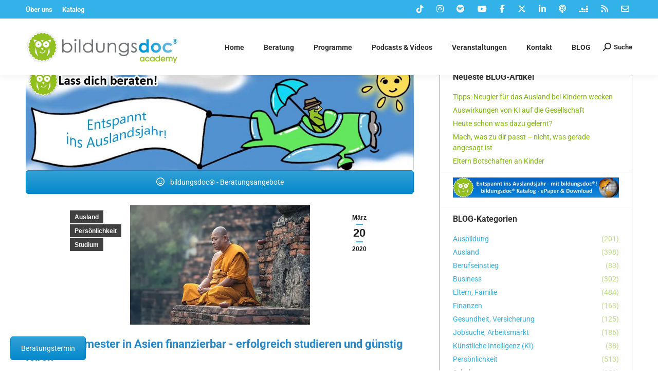

--- FILE ---
content_type: text/html; charset=UTF-8
request_url: https://www.bildungsdoc.de/blog/studium-in-asien/
body_size: 36160
content:
<!DOCTYPE html>
<!--[if !(IE 6) | !(IE 7) | !(IE 8)  ]><!-->
<html lang="de" class="no-js">
<!--<![endif]-->
<head>
	<meta charset="UTF-8" />
				<meta name="viewport" content="width=device-width, initial-scale=1, maximum-scale=1, user-scalable=0"/>
			<meta name="theme-color" content="#33b2e9"/>	<link rel="profile" href="https://gmpg.org/xfn/11" />
				
	<!-- META TAGS PLUGIN START -->
	<!-- META TAGS PLUGIN END -->
			
			<title>Studium in Asien finanzierbar &#8211; bildungsdoc® academy &#8211; Entspannt ins Auslandsjahr</title>
<meta name='robots' content='max-image-preview:large' />
<link rel='dns-prefetch' href='//www.bildungsdoc.de' />
<link rel='dns-prefetch' href='//static.addtoany.com' />
<link rel='dns-prefetch' href='//www.google.com' />


<link rel="alternate" type="application/rss+xml" title="bildungsdoc® academy - Entspannt ins Auslandsjahr &raquo; Feed" href="https://www.bildungsdoc.de/feed/" />
<link rel="alternate" type="application/rss+xml" title="bildungsdoc® academy - Entspannt ins Auslandsjahr &raquo; Kommentar-Feed" href="https://www.bildungsdoc.de/comments/feed/" />
<link rel="alternate" type="application/rss+xml" title="bildungsdoc® academy - Entspannt ins Auslandsjahr &raquo; Kommentar-Feed zu Studium in Asien finanzierbar" href="https://www.bildungsdoc.de/blog/studium-in-asien/feed/" />
<style type="text/css">.brave_popup{display:none}</style><script data-no-optimize="1"> var brave_popup_data = {}; var bravepop_emailValidation=false; var brave_popup_videos = {};  var brave_popup_formData = {};var brave_popup_adminUser = false; var brave_popup_pageInfo = {"type":"single","pageID":52940,"singleType":"post"};  var bravepop_emailSuggestions={};</script><link rel="alternate" title="oEmbed (JSON)" type="application/json+oembed" href="https://www.bildungsdoc.de/wp-json/oembed/1.0/embed?url=https%3A%2F%2Fwww.bildungsdoc.de%2Fblog%2Fstudium-in-asien%2F" />
<link rel="alternate" title="oEmbed (XML)" type="text/xml+oembed" href="https://www.bildungsdoc.de/wp-json/oembed/1.0/embed?url=https%3A%2F%2Fwww.bildungsdoc.de%2Fblog%2Fstudium-in-asien%2F&#038;format=xml" />
<style id='wp-img-auto-sizes-contain-inline-css'>
img:is([sizes=auto i],[sizes^="auto," i]){contain-intrinsic-size:3000px 1500px}
/*# sourceURL=wp-img-auto-sizes-contain-inline-css */
</style>
<style id='wp-emoji-styles-inline-css'>

	img.wp-smiley, img.emoji {
		display: inline !important;
		border: none !important;
		box-shadow: none !important;
		height: 1em !important;
		width: 1em !important;
		margin: 0 0.07em !important;
		vertical-align: -0.1em !important;
		background: none !important;
		padding: 0 !important;
	}
/*# sourceURL=wp-emoji-styles-inline-css */
</style>
<style id='wp-block-library-inline-css'>
:root{--wp-block-synced-color:#7a00df;--wp-block-synced-color--rgb:122,0,223;--wp-bound-block-color:var(--wp-block-synced-color);--wp-editor-canvas-background:#ddd;--wp-admin-theme-color:#007cba;--wp-admin-theme-color--rgb:0,124,186;--wp-admin-theme-color-darker-10:#006ba1;--wp-admin-theme-color-darker-10--rgb:0,107,160.5;--wp-admin-theme-color-darker-20:#005a87;--wp-admin-theme-color-darker-20--rgb:0,90,135;--wp-admin-border-width-focus:2px}@media (min-resolution:192dpi){:root{--wp-admin-border-width-focus:1.5px}}.wp-element-button{cursor:pointer}:root .has-very-light-gray-background-color{background-color:#eee}:root .has-very-dark-gray-background-color{background-color:#313131}:root .has-very-light-gray-color{color:#eee}:root .has-very-dark-gray-color{color:#313131}:root .has-vivid-green-cyan-to-vivid-cyan-blue-gradient-background{background:linear-gradient(135deg,#00d084,#0693e3)}:root .has-purple-crush-gradient-background{background:linear-gradient(135deg,#34e2e4,#4721fb 50%,#ab1dfe)}:root .has-hazy-dawn-gradient-background{background:linear-gradient(135deg,#faaca8,#dad0ec)}:root .has-subdued-olive-gradient-background{background:linear-gradient(135deg,#fafae1,#67a671)}:root .has-atomic-cream-gradient-background{background:linear-gradient(135deg,#fdd79a,#004a59)}:root .has-nightshade-gradient-background{background:linear-gradient(135deg,#330968,#31cdcf)}:root .has-midnight-gradient-background{background:linear-gradient(135deg,#020381,#2874fc)}:root{--wp--preset--font-size--normal:16px;--wp--preset--font-size--huge:42px}.has-regular-font-size{font-size:1em}.has-larger-font-size{font-size:2.625em}.has-normal-font-size{font-size:var(--wp--preset--font-size--normal)}.has-huge-font-size{font-size:var(--wp--preset--font-size--huge)}.has-text-align-center{text-align:center}.has-text-align-left{text-align:left}.has-text-align-right{text-align:right}.has-fit-text{white-space:nowrap!important}#end-resizable-editor-section{display:none}.aligncenter{clear:both}.items-justified-left{justify-content:flex-start}.items-justified-center{justify-content:center}.items-justified-right{justify-content:flex-end}.items-justified-space-between{justify-content:space-between}.screen-reader-text{border:0;clip-path:inset(50%);height:1px;margin:-1px;overflow:hidden;padding:0;position:absolute;width:1px;word-wrap:normal!important}.screen-reader-text:focus{background-color:#ddd;clip-path:none;color:#444;display:block;font-size:1em;height:auto;left:5px;line-height:normal;padding:15px 23px 14px;text-decoration:none;top:5px;width:auto;z-index:100000}html :where(.has-border-color){border-style:solid}html :where([style*=border-top-color]){border-top-style:solid}html :where([style*=border-right-color]){border-right-style:solid}html :where([style*=border-bottom-color]){border-bottom-style:solid}html :where([style*=border-left-color]){border-left-style:solid}html :where([style*=border-width]){border-style:solid}html :where([style*=border-top-width]){border-top-style:solid}html :where([style*=border-right-width]){border-right-style:solid}html :where([style*=border-bottom-width]){border-bottom-style:solid}html :where([style*=border-left-width]){border-left-style:solid}html :where(img[class*=wp-image-]){height:auto;max-width:100%}:where(figure){margin:0 0 1em}html :where(.is-position-sticky){--wp-admin--admin-bar--position-offset:var(--wp-admin--admin-bar--height,0px)}@media screen and (max-width:600px){html :where(.is-position-sticky){--wp-admin--admin-bar--position-offset:0px}}

/*# sourceURL=wp-block-library-inline-css */
</style><style id='global-styles-inline-css'>
:root{--wp--preset--aspect-ratio--square: 1;--wp--preset--aspect-ratio--4-3: 4/3;--wp--preset--aspect-ratio--3-4: 3/4;--wp--preset--aspect-ratio--3-2: 3/2;--wp--preset--aspect-ratio--2-3: 2/3;--wp--preset--aspect-ratio--16-9: 16/9;--wp--preset--aspect-ratio--9-16: 9/16;--wp--preset--color--black: #000000;--wp--preset--color--cyan-bluish-gray: #abb8c3;--wp--preset--color--white: #FFF;--wp--preset--color--pale-pink: #f78da7;--wp--preset--color--vivid-red: #cf2e2e;--wp--preset--color--luminous-vivid-orange: #ff6900;--wp--preset--color--luminous-vivid-amber: #fcb900;--wp--preset--color--light-green-cyan: #7bdcb5;--wp--preset--color--vivid-green-cyan: #00d084;--wp--preset--color--pale-cyan-blue: #8ed1fc;--wp--preset--color--vivid-cyan-blue: #0693e3;--wp--preset--color--vivid-purple: #9b51e0;--wp--preset--color--accent: #33b2e9;--wp--preset--color--dark-gray: #111;--wp--preset--color--light-gray: #767676;--wp--preset--gradient--vivid-cyan-blue-to-vivid-purple: linear-gradient(135deg,rgb(6,147,227) 0%,rgb(155,81,224) 100%);--wp--preset--gradient--light-green-cyan-to-vivid-green-cyan: linear-gradient(135deg,rgb(122,220,180) 0%,rgb(0,208,130) 100%);--wp--preset--gradient--luminous-vivid-amber-to-luminous-vivid-orange: linear-gradient(135deg,rgb(252,185,0) 0%,rgb(255,105,0) 100%);--wp--preset--gradient--luminous-vivid-orange-to-vivid-red: linear-gradient(135deg,rgb(255,105,0) 0%,rgb(207,46,46) 100%);--wp--preset--gradient--very-light-gray-to-cyan-bluish-gray: linear-gradient(135deg,rgb(238,238,238) 0%,rgb(169,184,195) 100%);--wp--preset--gradient--cool-to-warm-spectrum: linear-gradient(135deg,rgb(74,234,220) 0%,rgb(151,120,209) 20%,rgb(207,42,186) 40%,rgb(238,44,130) 60%,rgb(251,105,98) 80%,rgb(254,248,76) 100%);--wp--preset--gradient--blush-light-purple: linear-gradient(135deg,rgb(255,206,236) 0%,rgb(152,150,240) 100%);--wp--preset--gradient--blush-bordeaux: linear-gradient(135deg,rgb(254,205,165) 0%,rgb(254,45,45) 50%,rgb(107,0,62) 100%);--wp--preset--gradient--luminous-dusk: linear-gradient(135deg,rgb(255,203,112) 0%,rgb(199,81,192) 50%,rgb(65,88,208) 100%);--wp--preset--gradient--pale-ocean: linear-gradient(135deg,rgb(255,245,203) 0%,rgb(182,227,212) 50%,rgb(51,167,181) 100%);--wp--preset--gradient--electric-grass: linear-gradient(135deg,rgb(202,248,128) 0%,rgb(113,206,126) 100%);--wp--preset--gradient--midnight: linear-gradient(135deg,rgb(2,3,129) 0%,rgb(40,116,252) 100%);--wp--preset--font-size--small: 13px;--wp--preset--font-size--medium: 20px;--wp--preset--font-size--large: 36px;--wp--preset--font-size--x-large: 42px;--wp--preset--spacing--20: 0.44rem;--wp--preset--spacing--30: 0.67rem;--wp--preset--spacing--40: 1rem;--wp--preset--spacing--50: 1.5rem;--wp--preset--spacing--60: 2.25rem;--wp--preset--spacing--70: 3.38rem;--wp--preset--spacing--80: 5.06rem;--wp--preset--shadow--natural: 6px 6px 9px rgba(0, 0, 0, 0.2);--wp--preset--shadow--deep: 12px 12px 50px rgba(0, 0, 0, 0.4);--wp--preset--shadow--sharp: 6px 6px 0px rgba(0, 0, 0, 0.2);--wp--preset--shadow--outlined: 6px 6px 0px -3px rgb(255, 255, 255), 6px 6px rgb(0, 0, 0);--wp--preset--shadow--crisp: 6px 6px 0px rgb(0, 0, 0);}:where(.is-layout-flex){gap: 0.5em;}:where(.is-layout-grid){gap: 0.5em;}body .is-layout-flex{display: flex;}.is-layout-flex{flex-wrap: wrap;align-items: center;}.is-layout-flex > :is(*, div){margin: 0;}body .is-layout-grid{display: grid;}.is-layout-grid > :is(*, div){margin: 0;}:where(.wp-block-columns.is-layout-flex){gap: 2em;}:where(.wp-block-columns.is-layout-grid){gap: 2em;}:where(.wp-block-post-template.is-layout-flex){gap: 1.25em;}:where(.wp-block-post-template.is-layout-grid){gap: 1.25em;}.has-black-color{color: var(--wp--preset--color--black) !important;}.has-cyan-bluish-gray-color{color: var(--wp--preset--color--cyan-bluish-gray) !important;}.has-white-color{color: var(--wp--preset--color--white) !important;}.has-pale-pink-color{color: var(--wp--preset--color--pale-pink) !important;}.has-vivid-red-color{color: var(--wp--preset--color--vivid-red) !important;}.has-luminous-vivid-orange-color{color: var(--wp--preset--color--luminous-vivid-orange) !important;}.has-luminous-vivid-amber-color{color: var(--wp--preset--color--luminous-vivid-amber) !important;}.has-light-green-cyan-color{color: var(--wp--preset--color--light-green-cyan) !important;}.has-vivid-green-cyan-color{color: var(--wp--preset--color--vivid-green-cyan) !important;}.has-pale-cyan-blue-color{color: var(--wp--preset--color--pale-cyan-blue) !important;}.has-vivid-cyan-blue-color{color: var(--wp--preset--color--vivid-cyan-blue) !important;}.has-vivid-purple-color{color: var(--wp--preset--color--vivid-purple) !important;}.has-black-background-color{background-color: var(--wp--preset--color--black) !important;}.has-cyan-bluish-gray-background-color{background-color: var(--wp--preset--color--cyan-bluish-gray) !important;}.has-white-background-color{background-color: var(--wp--preset--color--white) !important;}.has-pale-pink-background-color{background-color: var(--wp--preset--color--pale-pink) !important;}.has-vivid-red-background-color{background-color: var(--wp--preset--color--vivid-red) !important;}.has-luminous-vivid-orange-background-color{background-color: var(--wp--preset--color--luminous-vivid-orange) !important;}.has-luminous-vivid-amber-background-color{background-color: var(--wp--preset--color--luminous-vivid-amber) !important;}.has-light-green-cyan-background-color{background-color: var(--wp--preset--color--light-green-cyan) !important;}.has-vivid-green-cyan-background-color{background-color: var(--wp--preset--color--vivid-green-cyan) !important;}.has-pale-cyan-blue-background-color{background-color: var(--wp--preset--color--pale-cyan-blue) !important;}.has-vivid-cyan-blue-background-color{background-color: var(--wp--preset--color--vivid-cyan-blue) !important;}.has-vivid-purple-background-color{background-color: var(--wp--preset--color--vivid-purple) !important;}.has-black-border-color{border-color: var(--wp--preset--color--black) !important;}.has-cyan-bluish-gray-border-color{border-color: var(--wp--preset--color--cyan-bluish-gray) !important;}.has-white-border-color{border-color: var(--wp--preset--color--white) !important;}.has-pale-pink-border-color{border-color: var(--wp--preset--color--pale-pink) !important;}.has-vivid-red-border-color{border-color: var(--wp--preset--color--vivid-red) !important;}.has-luminous-vivid-orange-border-color{border-color: var(--wp--preset--color--luminous-vivid-orange) !important;}.has-luminous-vivid-amber-border-color{border-color: var(--wp--preset--color--luminous-vivid-amber) !important;}.has-light-green-cyan-border-color{border-color: var(--wp--preset--color--light-green-cyan) !important;}.has-vivid-green-cyan-border-color{border-color: var(--wp--preset--color--vivid-green-cyan) !important;}.has-pale-cyan-blue-border-color{border-color: var(--wp--preset--color--pale-cyan-blue) !important;}.has-vivid-cyan-blue-border-color{border-color: var(--wp--preset--color--vivid-cyan-blue) !important;}.has-vivid-purple-border-color{border-color: var(--wp--preset--color--vivid-purple) !important;}.has-vivid-cyan-blue-to-vivid-purple-gradient-background{background: var(--wp--preset--gradient--vivid-cyan-blue-to-vivid-purple) !important;}.has-light-green-cyan-to-vivid-green-cyan-gradient-background{background: var(--wp--preset--gradient--light-green-cyan-to-vivid-green-cyan) !important;}.has-luminous-vivid-amber-to-luminous-vivid-orange-gradient-background{background: var(--wp--preset--gradient--luminous-vivid-amber-to-luminous-vivid-orange) !important;}.has-luminous-vivid-orange-to-vivid-red-gradient-background{background: var(--wp--preset--gradient--luminous-vivid-orange-to-vivid-red) !important;}.has-very-light-gray-to-cyan-bluish-gray-gradient-background{background: var(--wp--preset--gradient--very-light-gray-to-cyan-bluish-gray) !important;}.has-cool-to-warm-spectrum-gradient-background{background: var(--wp--preset--gradient--cool-to-warm-spectrum) !important;}.has-blush-light-purple-gradient-background{background: var(--wp--preset--gradient--blush-light-purple) !important;}.has-blush-bordeaux-gradient-background{background: var(--wp--preset--gradient--blush-bordeaux) !important;}.has-luminous-dusk-gradient-background{background: var(--wp--preset--gradient--luminous-dusk) !important;}.has-pale-ocean-gradient-background{background: var(--wp--preset--gradient--pale-ocean) !important;}.has-electric-grass-gradient-background{background: var(--wp--preset--gradient--electric-grass) !important;}.has-midnight-gradient-background{background: var(--wp--preset--gradient--midnight) !important;}.has-small-font-size{font-size: var(--wp--preset--font-size--small) !important;}.has-medium-font-size{font-size: var(--wp--preset--font-size--medium) !important;}.has-large-font-size{font-size: var(--wp--preset--font-size--large) !important;}.has-x-large-font-size{font-size: var(--wp--preset--font-size--x-large) !important;}
/*# sourceURL=global-styles-inline-css */
</style>

<style id='classic-theme-styles-inline-css'>
/*! This file is auto-generated */
.wp-block-button__link{color:#fff;background-color:#32373c;border-radius:9999px;box-shadow:none;text-decoration:none;padding:calc(.667em + 2px) calc(1.333em + 2px);font-size:1.125em}.wp-block-file__button{background:#32373c;color:#fff;text-decoration:none}
/*# sourceURL=/wp-includes/css/classic-themes.min.css */
</style>
<link data-minify="1" rel='stylesheet' id='h5ap-public-css' href='https://www.bildungsdoc.de/wp-content/cache/min/1/wp-content/plugins/html5-audio-player/assets/css/style.css?ver=1768917915' media='all' />
<link data-minify="1" rel='stylesheet' id='contact-form-7-css' href='https://www.bildungsdoc.de/wp-content/cache/min/1/wp-content/plugins/contact-form-7/includes/css/styles.css?ver=1768917915' media='all' />
<link rel='stylesheet' id='wpb-pcf-sweetalert2-css' href='https://www.bildungsdoc.de/wp-content/plugins/wpb-popup-for-contact-form-7/assets/css/sweetalert2.min.css?ver=11.4.8' media='all' />
<link data-minify="1" rel='stylesheet' id='wpb-pcf-styles-css' href='https://www.bildungsdoc.de/wp-content/cache/min/1/wp-content/plugins/wpb-popup-for-contact-form-7/assets/css/frontend.css?ver=1768917915' media='all' />
<style id='wpb-pcf-styles-inline-css'>

		.wpb-pcf-btn-default,
		.wpb-pcf-form-style-true input[type=submit],
		.wpb-pcf-form-style-true input[type=button],
		.wpb-pcf-form-style-true input[type=submit],
		.wpb-pcf-form-style-true input[type=button]{
			color: #ffffff!important;
			background: #2787cb!important;
		}
		.wpb-pcf-btn-default:hover, .wpb-pcf-btn-default:focus,
		.wpb-pcf-form-style-true input[type=submit]:hover, .wpb-pcf-form-style-true input[type=submit]:focus,
		.wpb-pcf-form-style-true input[type=button]:hover, .wpb-pcf-form-style-true input[type=button]:focus,
		.wpb-pcf-form-style-true input[type=submit]:hover,
		.wpb-pcf-form-style-true input[type=button]:hover,
		.wpb-pcf-form-style-true input[type=submit]:focus,
		.wpb-pcf-form-style-true input[type=button]:focus {
			color: #ffffff!important;
			background: #007aff!important;
		}
/*# sourceURL=wpb-pcf-styles-inline-css */
</style>
<link data-minify="1" rel='stylesheet' id='the7-font-css' href='https://www.bildungsdoc.de/wp-content/cache/min/1/wp-content/themes/dt-the7/fonts/icomoon-the7-font/icomoon-the7-font.min.css?ver=1768917915' media='all' />
<link data-minify="1" rel='stylesheet' id='the7-awesome-fonts-css' href='https://www.bildungsdoc.de/wp-content/cache/min/1/wp-content/themes/dt-the7/fonts/FontAwesome/css/all.min.css?ver=1768917915' media='all' />
<link rel='stylesheet' id='the7-awesome-fonts-back-css' href='https://www.bildungsdoc.de/wp-content/themes/dt-the7/fonts/FontAwesome/back-compat.min.css?ver=14.2.0' media='all' />
<link data-minify="1" rel='stylesheet' id='the7-Defaults-css' href='https://www.bildungsdoc.de/wp-content/cache/min/1/wp-content/uploads/smile_fonts/Defaults/Defaults.css?ver=1768917915' media='all' />
<link data-minify="1" rel='stylesheet' id='borlabs-cookie-custom-css' href='https://www.bildungsdoc.de/wp-content/cache/min/1/wp-content/cache/borlabs-cookie/1/borlabs-cookie-1-de.css?ver=1768917915' media='all' />
<link data-minify="1" rel='stylesheet' id='js_composer_front-css' href='https://www.bildungsdoc.de/wp-content/cache/min/1/wp-content/uploads/js_composer/js_composer_front_custom.css?ver=1768917916' media='all' />
<link data-minify="1" rel='stylesheet' id='dt-web-fonts-css' href='https://www.bildungsdoc.de/wp-content/cache/min/1/wp-content/uploads/omgf/dt-web-fonts/dt-web-fonts.css?ver=1768917916' media='all' />
<link rel='stylesheet' id='dt-main-css' href='https://www.bildungsdoc.de/wp-content/themes/dt-the7/css/main.min.css?ver=14.2.0' media='all' />
<style id='dt-main-inline-css'>
body #load {
  display: block;
  height: 100%;
  overflow: hidden;
  position: fixed;
  width: 100%;
  z-index: 9901;
  opacity: 1;
  visibility: visible;
  transition: all .35s ease-out;
}
.load-wrap {
  width: 100%;
  height: 100%;
  background-position: center center;
  background-repeat: no-repeat;
  text-align: center;
  display: -ms-flexbox;
  display: -ms-flex;
  display: flex;
  -ms-align-items: center;
  -ms-flex-align: center;
  align-items: center;
  -ms-flex-flow: column wrap;
  flex-flow: column wrap;
  -ms-flex-pack: center;
  -ms-justify-content: center;
  justify-content: center;
}
.load-wrap > svg {
  position: absolute;
  top: 50%;
  left: 50%;
  transform: translate(-50%,-50%);
}
#load {
  background: var(--the7-elementor-beautiful-loading-bg,#ffffff);
  --the7-beautiful-spinner-color2: var(--the7-beautiful-spinner-color,#7dbc00);
}

/*# sourceURL=dt-main-inline-css */
</style>
<link rel='stylesheet' id='the7-custom-scrollbar-css' href='https://www.bildungsdoc.de/wp-content/themes/dt-the7/lib/custom-scrollbar/custom-scrollbar.min.css?ver=14.2.0' media='all' />
<link rel='stylesheet' id='the7-wpbakery-css' href='https://www.bildungsdoc.de/wp-content/themes/dt-the7/css/wpbakery.min.css?ver=14.2.0' media='all' />
<link rel='stylesheet' id='the7-core-css' href='https://www.bildungsdoc.de/wp-content/plugins/dt-the7-core/assets/css/post-type.min.css?ver=2.7.12' media='all' />
<link rel='stylesheet' id='addtoany-css' href='https://www.bildungsdoc.de/wp-content/plugins/add-to-any/addtoany.min.css?ver=1.16' media='all' />
<link data-minify="1" rel='stylesheet' id='the7-css-vars-css' href='https://www.bildungsdoc.de/wp-content/cache/min/1/wp-content/uploads/the7-css/css-vars.css?ver=1768917916' media='all' />
<link data-minify="1" rel='stylesheet' id='dt-custom-css' href='https://www.bildungsdoc.de/wp-content/cache/min/1/wp-content/uploads/the7-css/custom.css?ver=1768917916' media='all' />
<link data-minify="1" rel='stylesheet' id='dt-media-css' href='https://www.bildungsdoc.de/wp-content/cache/min/1/wp-content/uploads/the7-css/media.css?ver=1768917916' media='all' />
<link data-minify="1" rel='stylesheet' id='the7-mega-menu-css' href='https://www.bildungsdoc.de/wp-content/cache/min/1/wp-content/uploads/the7-css/mega-menu.css?ver=1768917916' media='all' />
<link data-minify="1" rel='stylesheet' id='the7-elements-albums-portfolio-css' href='https://www.bildungsdoc.de/wp-content/cache/min/1/wp-content/uploads/the7-css/the7-elements-albums-portfolio.css?ver=1768917916' media='all' />
<link data-minify="1" rel='stylesheet' id='the7-elements-css' href='https://www.bildungsdoc.de/wp-content/cache/min/1/wp-content/uploads/the7-css/post-type-dynamic.css?ver=1768917916' media='all' />
<link data-minify="1" rel='stylesheet' id='style-css' href='https://www.bildungsdoc.de/wp-content/cache/min/1/wp-content/themes/dt-the7-child/style.css?ver=1768917916' media='all' />
<style id='rocket-lazyload-inline-css'>
.rll-youtube-player{position:relative;padding-bottom:56.23%;height:0;overflow:hidden;max-width:100%;}.rll-youtube-player:focus-within{outline: 2px solid currentColor;outline-offset: 5px;}.rll-youtube-player iframe{position:absolute;top:0;left:0;width:100%;height:100%;z-index:100;background:0 0}.rll-youtube-player img{bottom:0;display:block;left:0;margin:auto;max-width:100%;width:100%;position:absolute;right:0;top:0;border:none;height:auto;-webkit-transition:.4s all;-moz-transition:.4s all;transition:.4s all}.rll-youtube-player img:hover{-webkit-filter:brightness(75%)}.rll-youtube-player .play{height:100%;width:100%;left:0;top:0;position:absolute;background:url(https://www.bildungsdoc.de/wp-content/plugins/wp-rocket/assets/img/youtube.png) no-repeat center;background-color: transparent !important;cursor:pointer;border:none;}.wp-embed-responsive .wp-has-aspect-ratio .rll-youtube-player{position:absolute;padding-bottom:0;width:100%;height:100%;top:0;bottom:0;left:0;right:0}
/*# sourceURL=rocket-lazyload-inline-css */
</style>
<script src="https://www.bildungsdoc.de/wp-includes/js/jquery/jquery.min.js?ver=3.7.1" id="jquery-core-js"></script>
<script src="https://www.bildungsdoc.de/wp-includes/js/jquery/jquery-migrate.min.js?ver=3.4.1" id="jquery-migrate-js"></script>
<script id="addtoany-core-js-before">
window.a2a_config=window.a2a_config||{};a2a_config.callbacks=[];a2a_config.overlays=[];a2a_config.templates={};a2a_localize = {
	Share: "Teilen",
	Save: "Speichern",
	Subscribe: "Abonnieren",
	Email: "E-Mail",
	Bookmark: "Lesezeichen",
	ShowAll: "Alle anzeigen",
	ShowLess: "Weniger anzeigen",
	FindServices: "Dienst(e) suchen",
	FindAnyServiceToAddTo: "Um weitere Dienste ergänzen",
	PoweredBy: "Präsentiert von",
	ShareViaEmail: "Teilen via E-Mail",
	SubscribeViaEmail: "Via E-Mail abonnieren",
	BookmarkInYourBrowser: "Lesezeichen in deinem Browser",
	BookmarkInstructions: "Drücke Ctrl+D oder \u2318+D um diese Seite bei den Lesenzeichen zu speichern.",
	AddToYourFavorites: "Zu deinen Favoriten hinzufügen",
	SendFromWebOrProgram: "Senden von jeder E-Mail Adresse oder E-Mail-Programm",
	EmailProgram: "E-Mail-Programm",
	More: "Mehr&#8230;",
	ThanksForSharing: "Thanks for sharing!",
	ThanksForFollowing: "Thanks for following!"
};


//# sourceURL=addtoany-core-js-before
</script>
<script defer src="https://static.addtoany.com/menu/page.js" id="addtoany-core-js"></script>
<script defer src="https://www.bildungsdoc.de/wp-content/plugins/add-to-any/addtoany.min.js?ver=1.1" id="addtoany-jquery-js"></script>
<script src="//www.bildungsdoc.de/wp-content/plugins/revslider/sr6/assets/js/rbtools.min.js?ver=6.7.38" defer async id="tp-tools-js"></script>
<script src="//www.bildungsdoc.de/wp-content/plugins/revslider/sr6/assets/js/rs6.min.js?ver=6.7.38" defer async id="revmin-js"></script>
<script data-no-optimize="1" data-no-minify="1" data-cfasync="false" nowprocket src="https://www.bildungsdoc.de/wp-content/cache/borlabs-cookie/1/borlabs-cookie-config-de.json.js?ver=3.3.23-99" id="borlabs-cookie-config-js"></script>
<script data-no-optimize="1" data-no-minify="1" data-cfasync="false" nowprocket src="https://www.bildungsdoc.de/wp-content/plugins/borlabs-cookie/assets/javascript/borlabs-cookie-prioritize.min.js?ver=3.3.23" id="borlabs-cookie-prioritize-js"></script>
<script id="dt-above-fold-js-extra">
var dtLocal = {"themeUrl":"https://www.bildungsdoc.de/wp-content/themes/dt-the7","passText":"Um diesen gesch\u00fctzten Eintrag anzusehen, geben Sie bitte das Passwort ein:","moreButtonText":{"loading":"Lade...","loadMore":"Mehr laden"},"postID":"52940","ajaxurl":"https://www.bildungsdoc.de/wp-admin/admin-ajax.php","REST":{"baseUrl":"https://www.bildungsdoc.de/wp-json/the7/v1","endpoints":{"sendMail":"/send-mail"}},"contactMessages":{"required":"One or more fields have an error. Please check and try again.","terms":"Please accept the privacy policy.","fillTheCaptchaError":"Please, fill the captcha."},"captchaSiteKey":"","ajaxNonce":"eff37ef95d","pageData":"","themeSettings":{"smoothScroll":"off","lazyLoading":false,"desktopHeader":{"height":70},"ToggleCaptionEnabled":"disabled","ToggleCaption":"Navigation","floatingHeader":{"showAfter":150,"showMenu":true,"height":70,"logo":{"showLogo":true,"html":"\u003Cimg class=\" preload-me\" src=\"https://www.bildungsdoc.de/wp-content/uploads/2021/01/bildungsdoc-Logo-2021-300-66.png\" srcset=\"https://www.bildungsdoc.de/wp-content/uploads/2021/01/bildungsdoc-Logo-2021-300-66.png 300w\" width=\"300\" height=\"66\"   sizes=\"300px\" alt=\"bildungsdoc\u00ae academy - Entspannt ins Auslandsjahr\" /\u003E","url":"https://www.bildungsdoc.de/"}},"topLine":{"floatingTopLine":{"logo":{"showLogo":false,"html":""}}},"mobileHeader":{"firstSwitchPoint":1100,"secondSwitchPoint":1100,"firstSwitchPointHeight":60,"secondSwitchPointHeight":60,"mobileToggleCaptionEnabled":"disabled","mobileToggleCaption":"Menu"},"stickyMobileHeaderFirstSwitch":{"logo":{"html":"\u003Cimg class=\" preload-me\" src=\"https://www.bildungsdoc.de/wp-content/uploads/2021/01/bildungsdoc-Logo-2021-300-66.png\" srcset=\"https://www.bildungsdoc.de/wp-content/uploads/2021/01/bildungsdoc-Logo-2021-300-66.png 300w\" width=\"300\" height=\"66\"   sizes=\"300px\" alt=\"bildungsdoc\u00ae academy - Entspannt ins Auslandsjahr\" /\u003E"}},"stickyMobileHeaderSecondSwitch":{"logo":{"html":"\u003Cimg class=\" preload-me\" src=\"https://www.bildungsdoc.de/wp-content/uploads/2021/01/bildungsdoc-Logo-2021-300-66.png\" srcset=\"https://www.bildungsdoc.de/wp-content/uploads/2021/01/bildungsdoc-Logo-2021-300-66.png 300w\" width=\"300\" height=\"66\"   sizes=\"300px\" alt=\"bildungsdoc\u00ae academy - Entspannt ins Auslandsjahr\" /\u003E"}},"sidebar":{"switchPoint":901},"boxedWidth":"1340px"},"VCMobileScreenWidth":"530"};
var dtShare = {"shareButtonText":{"facebook":"Share on Facebook","twitter":"Share on X","pinterest":"Pin it","linkedin":"Share on Linkedin","whatsapp":"Share on Whatsapp"},"overlayOpacity":"85"};
//# sourceURL=dt-above-fold-js-extra
</script>
<script src="https://www.bildungsdoc.de/wp-content/themes/dt-the7/js/above-the-fold.min.js?ver=14.2.0" id="dt-above-fold-js" data-rocket-defer defer></script>
<script></script><link rel="https://api.w.org/" href="https://www.bildungsdoc.de/wp-json/" /><link rel="alternate" title="JSON" type="application/json" href="https://www.bildungsdoc.de/wp-json/wp/v2/posts/52940" /><link rel="EditURI" type="application/rsd+xml" title="RSD" href="https://www.bildungsdoc.de/xmlrpc.php?rsd" />
<meta name="generator" content="WordPress 6.9" />
<link rel="canonical" href="https://www.bildungsdoc.de/blog/studium-in-asien/" />
<link rel='shortlink' href='https://www.bildungsdoc.de/?p=52940' />
        <style>
            .mejs-container:has(.plyr) {
                height: auto;
                background: transparent
            }

            .mejs-container:has(.plyr) .mejs-controls {
                display: none
            }

            .h5ap_all {
                --shadow-color: 197deg 32% 65%;
                border-radius: 6px;
                box-shadow: 0px 0px 9.6px hsl(var(--shadow-color)/.36), 0 1.7px 1.9px 0px hsl(var(--shadow-color)/.36), 0 4.3px 1.8px -1.7px hsl(var(--shadow-color)/.36), -0.1px 10.6px 11.9px -2.5px hsl(var(--shadow-color)/.36);
                margin: 16px auto;
            }

            .h5ap_single_button {
                height: 50px;
            }
        </style>
    		<style>
			span.h5ap_single_button {
				display: inline-flex;
				justify-content: center;
				align-items: center;
			}

			.h5ap_single_button span {
				line-height: 0;
			}

			span#h5ap_single_button span svg {
				cursor: pointer;
			}

			#skin_default .plyr__control,
			#skin_default .plyr__time {
				color: #4f5b5f			}

			#skin_default .plyr__control:hover {
				background: #1aafff;
				color: #f5f5f5			}

			#skin_default .plyr__controls {
				background: #f5f5f5			}

			#skin_default .plyr__controls__item input {
				color: #1aafff			}

			.plyr {
				--plyr-color-main: #4f5b5f			}

			/* Custom Css */
					</style>
    <style>
    /* Fixed-Position für den Container */
    .bt-floating-container {
        position: fixed;
        bottom: 20px;
        left: 20px;
        z-index: 9999;
    }

    /* Button passt seine Breite dem Inhalt an */
    .bt-floating-btn {
        display: inline-block !important;
        width: auto !important;
        white-space: nowrap;
        transition: opacity .3s ease;
    }
    </style>
  	<link rel="preload" as="font" type="font/woff2" href="/wp-content/themes/dt-the7/fonts/FontAwesome/webfonts/fa-regular-400.woff2" crossorigin="anonymous">
	<link rel="preload" as="font" type="font/woff2" href="/wp-content/themes/dt-the7/fonts/FontAwesome/webfonts/fa-brands-400.woff2" crossorigin="anonymous">
	<link rel="preload" as="font" type="font/woff2" href="/wp-content/themes/dt-the7/fonts/FontAwesome/webfonts/fa-solid-900.woff2" crossorigin="anonymous">
<link rel="pingback" href="https://www.bildungsdoc.de/xmlrpc.php">
<meta property="og:site_name" content="bildungsdoc® academy - Entspannt ins Auslandsjahr" />
<meta property="og:title" content="Studium in Asien finanzierbar" />
<meta property="og:description" content="Beim Auslandsstudium in Asien bekommen deutschen Studierende besonders viel für ihr Geld, denn von den niedrigen Lebenshaltungskosten kann man dort nicht nur als Tourist profitieren. Studierenden..." />
<meta property="og:image" content="https://www.bildungsdoc.de/wp-content/uploads/2020/04/in-asien-studieren.jpg" />
<meta property="og:url" content="https://www.bildungsdoc.de/blog/studium-in-asien/" />
<meta property="og:type" content="article" />
<script nowprocket data-borlabs-cookie-script-blocker-ignore>
if ('0' === '1' && ('0' === '1' || '1' === '1')) {
	window['gtag_enable_tcf_support'] = true;
}
window.dataLayer = window.dataLayer || [];
function gtag(){dataLayer.push(arguments);}
gtag('set', 'developer_id.dYjRjMm', true);
if('0' === '1' || '1' === '1') {
	if (window.BorlabsCookieGoogleConsentModeDefaultSet !== true) {
        let getCookieValue = function (name) {
            return document.cookie.match('(^|;)\\s*' + name + '\\s*=\\s*([^;]+)')?.pop() || '';
        };
        let cookieValue = getCookieValue('borlabs-cookie-gcs');
        let consentsFromCookie = {};
        if (cookieValue !== '') {
            consentsFromCookie = JSON.parse(decodeURIComponent(cookieValue));
        }
        let defaultValues = {
            'ad_storage': 'denied',
            'ad_user_data': 'denied',
            'ad_personalization': 'denied',
            'analytics_storage': 'denied',
            'functionality_storage': 'denied',
            'personalization_storage': 'denied',
            'security_storage': 'denied',
            'wait_for_update': 500,
        };
        gtag('consent', 'default', { ...defaultValues, ...consentsFromCookie });
    }
    window.BorlabsCookieGoogleConsentModeDefaultSet = true;
    let borlabsCookieConsentChangeHandler = function () {
        window.dataLayer = window.dataLayer || [];
        if (typeof gtag !== 'function') { function gtag(){dataLayer.push(arguments);} }

        let getCookieValue = function (name) {
            return document.cookie.match('(^|;)\\s*' + name + '\\s*=\\s*([^;]+)')?.pop() || '';
        };
        let cookieValue = getCookieValue('borlabs-cookie-gcs');
        let consentsFromCookie = {};
        if (cookieValue !== '') {
            consentsFromCookie = JSON.parse(decodeURIComponent(cookieValue));
        }

        consentsFromCookie.ad_storage = BorlabsCookie.Consents.hasConsent('google-ads') ? 'granted' : 'denied';
		consentsFromCookie.ad_user_data = BorlabsCookie.Consents.hasConsent('google-ads') ? 'granted' : 'denied';
		consentsFromCookie.ad_personalization = BorlabsCookie.Consents.hasConsent('google-ads') ? 'granted' : 'denied';

        BorlabsCookie.CookieLibrary.setCookie(
            'borlabs-cookie-gcs',
            JSON.stringify(consentsFromCookie),
            BorlabsCookie.Settings.automaticCookieDomainAndPath.value ? '' : BorlabsCookie.Settings.cookieDomain.value,
            BorlabsCookie.Settings.cookiePath.value,
            BorlabsCookie.Cookie.getPluginCookie().expires,
            BorlabsCookie.Settings.cookieSecure.value,
            BorlabsCookie.Settings.cookieSameSite.value
        );
    }
    document.addEventListener('borlabs-cookie-consent-saved', borlabsCookieConsentChangeHandler);
    document.addEventListener('borlabs-cookie-handle-unblock', borlabsCookieConsentChangeHandler);
}
if('0' === '1') {
    gtag("js", new Date());

    gtag("config", "AW-11133231700");

    (function (w, d, s, i) {
    var f = d.getElementsByTagName(s)[0],
        j = d.createElement(s);
    j.async = true;
    j.src =
        "https://www.googletagmanager.com/gtag/js?id=" + i;
    f.parentNode.insertBefore(j, f);
    })(window, document, "script", "AW-11133231700");
}
</script><script nowprocket data-borlabs-cookie-script-blocker-ignore>
if ('0' === '1' && ('0' === '1' || '1' === '1')) {
    window['gtag_enable_tcf_support'] = true;
}
window.dataLayer = window.dataLayer || [];
if (typeof gtag !== 'function') {
    function gtag() {
        dataLayer.push(arguments);
    }
}
gtag('set', 'developer_id.dYjRjMm', true);
if ('0' === '1' || '1' === '1') {
    if (window.BorlabsCookieGoogleConsentModeDefaultSet !== true) {
        let getCookieValue = function (name) {
            return document.cookie.match('(^|;)\\s*' + name + '\\s*=\\s*([^;]+)')?.pop() || '';
        };
        let cookieValue = getCookieValue('borlabs-cookie-gcs');
        let consentsFromCookie = {};
        if (cookieValue !== '') {
            consentsFromCookie = JSON.parse(decodeURIComponent(cookieValue));
        }
        let defaultValues = {
            'ad_storage': 'denied',
            'ad_user_data': 'denied',
            'ad_personalization': 'denied',
            'analytics_storage': 'denied',
            'functionality_storage': 'denied',
            'personalization_storage': 'denied',
            'security_storage': 'denied',
            'wait_for_update': 500,
        };
        gtag('consent', 'default', { ...defaultValues, ...consentsFromCookie });
    }
    window.BorlabsCookieGoogleConsentModeDefaultSet = true;
    let borlabsCookieConsentChangeHandler = function () {
        window.dataLayer = window.dataLayer || [];
        if (typeof gtag !== 'function') { function gtag(){dataLayer.push(arguments);} }

        let getCookieValue = function (name) {
            return document.cookie.match('(^|;)\\s*' + name + '\\s*=\\s*([^;]+)')?.pop() || '';
        };
        let cookieValue = getCookieValue('borlabs-cookie-gcs');
        let consentsFromCookie = {};
        if (cookieValue !== '') {
            consentsFromCookie = JSON.parse(decodeURIComponent(cookieValue));
        }

        consentsFromCookie.analytics_storage = BorlabsCookie.Consents.hasConsent('google-analytics') ? 'granted' : 'denied';

        BorlabsCookie.CookieLibrary.setCookie(
            'borlabs-cookie-gcs',
            JSON.stringify(consentsFromCookie),
            BorlabsCookie.Settings.automaticCookieDomainAndPath.value ? '' : BorlabsCookie.Settings.cookieDomain.value,
            BorlabsCookie.Settings.cookiePath.value,
            BorlabsCookie.Cookie.getPluginCookie().expires,
            BorlabsCookie.Settings.cookieSecure.value,
            BorlabsCookie.Settings.cookieSameSite.value
        );
    }
    document.addEventListener('borlabs-cookie-consent-saved', borlabsCookieConsentChangeHandler);
    document.addEventListener('borlabs-cookie-handle-unblock', borlabsCookieConsentChangeHandler);
}
if ('0' === '1') {
    gtag("js", new Date());
    gtag("config", "G-0YC6GJRD41", {"anonymize_ip": true});

    (function (w, d, s, i) {
        var f = d.getElementsByTagName(s)[0],
            j = d.createElement(s);
        j.async = true;
        j.src =
            "https://www.googletagmanager.com/gtag/js?id=" + i;
        f.parentNode.insertBefore(j, f);
    })(window, document, "script", "G-0YC6GJRD41");
}
</script><meta name="generator" content="Powered by WPBakery Page Builder - drag and drop page builder for WordPress."/>
<meta name="generator" content="Powered by Slider Revolution 6.7.38 - responsive, Mobile-Friendly Slider Plugin for WordPress with comfortable drag and drop interface." />
<script type="text/javascript" id="the7-loader-script">
document.addEventListener("DOMContentLoaded", function(event) {
	var load = document.getElementById("load");
	if(!load.classList.contains('loader-removed')){
		var removeLoading = setTimeout(function() {
			load.className += " loader-removed";
		}, 300);
	}
});
</script>
		<style type="text/css">.heading{width:10sec;}</style><link rel="icon" href="https://www.bildungsdoc.de/wp-content/uploads/2021/04/bildungsdoc-Eule-icon-150x150.png" sizes="32x32" />
<link rel="icon" href="https://www.bildungsdoc.de/wp-content/uploads/2021/04/bildungsdoc-Eule-icon.png" sizes="192x192" />
<link rel="apple-touch-icon" href="https://www.bildungsdoc.de/wp-content/uploads/2021/04/bildungsdoc-Eule-icon.png" />
<meta name="msapplication-TileImage" content="https://www.bildungsdoc.de/wp-content/uploads/2021/04/bildungsdoc-Eule-icon.png" />
<script>function setREVStartSize(e){
			//window.requestAnimationFrame(function() {
				window.RSIW = window.RSIW===undefined ? window.innerWidth : window.RSIW;
				window.RSIH = window.RSIH===undefined ? window.innerHeight : window.RSIH;
				try {
					var pw = document.getElementById(e.c).parentNode.offsetWidth,
						newh;
					pw = pw===0 || isNaN(pw) || (e.l=="fullwidth" || e.layout=="fullwidth") ? window.RSIW : pw;
					e.tabw = e.tabw===undefined ? 0 : parseInt(e.tabw);
					e.thumbw = e.thumbw===undefined ? 0 : parseInt(e.thumbw);
					e.tabh = e.tabh===undefined ? 0 : parseInt(e.tabh);
					e.thumbh = e.thumbh===undefined ? 0 : parseInt(e.thumbh);
					e.tabhide = e.tabhide===undefined ? 0 : parseInt(e.tabhide);
					e.thumbhide = e.thumbhide===undefined ? 0 : parseInt(e.thumbhide);
					e.mh = e.mh===undefined || e.mh=="" || e.mh==="auto" ? 0 : parseInt(e.mh,0);
					if(e.layout==="fullscreen" || e.l==="fullscreen")
						newh = Math.max(e.mh,window.RSIH);
					else{
						e.gw = Array.isArray(e.gw) ? e.gw : [e.gw];
						for (var i in e.rl) if (e.gw[i]===undefined || e.gw[i]===0) e.gw[i] = e.gw[i-1];
						e.gh = e.el===undefined || e.el==="" || (Array.isArray(e.el) && e.el.length==0)? e.gh : e.el;
						e.gh = Array.isArray(e.gh) ? e.gh : [e.gh];
						for (var i in e.rl) if (e.gh[i]===undefined || e.gh[i]===0) e.gh[i] = e.gh[i-1];
											
						var nl = new Array(e.rl.length),
							ix = 0,
							sl;
						e.tabw = e.tabhide>=pw ? 0 : e.tabw;
						e.thumbw = e.thumbhide>=pw ? 0 : e.thumbw;
						e.tabh = e.tabhide>=pw ? 0 : e.tabh;
						e.thumbh = e.thumbhide>=pw ? 0 : e.thumbh;
						for (var i in e.rl) nl[i] = e.rl[i]<window.RSIW ? 0 : e.rl[i];
						sl = nl[0];
						for (var i in nl) if (sl>nl[i] && nl[i]>0) { sl = nl[i]; ix=i;}
						var m = pw>(e.gw[ix]+e.tabw+e.thumbw) ? 1 : (pw-(e.tabw+e.thumbw)) / (e.gw[ix]);
						newh =  (e.gh[ix] * m) + (e.tabh + e.thumbh);
					}
					var el = document.getElementById(e.c);
					if (el!==null && el) el.style.height = newh+"px";
					el = document.getElementById(e.c+"_wrapper");
					if (el!==null && el) {
						el.style.height = newh+"px";
						el.style.display = "block";
					}
				} catch(e){
					console.log("Failure at Presize of Slider:" + e)
				}
			//});
		  };</script>
		<style id="wp-custom-css">
			/*normales Logo*/ 
.ring-loader .load-wrap {
    background-image: url("https://www.bildungsdoc.de/wp-content/uploads/2025/12/bildungsdoc_logo_768x171_transparent.png")!important;
}

/*Weihnachtslogo 
.ring-loader .load-wrap {
    background-image: url("https://www.bildungsdoc.de/wp-content/uploads/2022/12/bildungsdoc-weihnachten-2022-gross.jpg")!important;
}*/





@media only screen and (max-width: 3050px) and (min-width: 1551px)  {
.main-nav>li>a {
  
margin: 11px 0px 11px 0px;
}
}

@media only screen and (max-width: 1550px) and (min-width: 1451px)  {
.main-nav>li>a {
  
margin: 11px 0px 11px 0px;
    padding: 7px 8px 5px 8px;
}
}







@media only screen and (max-width: 1450px) and (min-width: 1101px)  {
	.header-bar{height:110px!important;}}
	
.header-bar{max-width: 1450px!important;}


h1{color:#2787cb!important;}
.mobile-main-nav li>a .menu-text{text-transform:none}
.mini-nav.show-on-desktop.near-logo-first-switch.in-menu-second-switch.list-type-menu-first-switch.show-on-first-switch.first{
	display: none;}

#main {
    padding: 20px 0 20px 0 !important;
}

@media all and (max-width:901px){
.sidebar-right .sidebar, .sidebar-left .sidebar, .sidebar-divider-off.sidebar-right .sidebar, .sidebar-divider-off.sidebar-left .sidebar, .sidebar-right .sidebar.solid-bg, .sidebar-left .sidebar.solid-bg, .sidebar-right .sidebar.bg-under-widget, .sidebar-left .sidebar.bg-under-widget {
    margin-top: 20px;
}}
.wpb_content_element, ul.wpb_thumbnails-fluid > li, .wpb_button {
    margin-bottom: 20px;
}
.ubtn-block{border-radius:5px!important;}
#ubtn-sidebar-info{padding:8px;margin-right:16px;}
.ubtn-ctn-center{margin-bottom: 10px}
.ubtn{padding-bottom:15px;
	padding-top: 15px;}
/*.wpb_content_element, ul.wpb_thumbnails-fluid>li, .wpb_button {
    margin-bottom: 20px!important;
}*/

.grecaptcha-badge { 
    bottom:60px !important; 
	  z-index: 109;
	display: none !important;
}

/*#main-slideshow {
    z-index: 110;
}*/

.masthead .mini-widgets>*, .masthead .mobile-mini-widgets>* {
    display: inline-block;
    margin-left: 0px!important;
    margin-right: 0px!important; 
}

@media all and (max-width:441px){
.masthead .soc-ico, .text-area {
    display: inline-block;
    vertical-align: middle;
    display: none!important;
	} }

@media all and (max-width:1100px){
.submit > span {
	display:none;
	}
	.mw-icon.the7-mw-icon-search-bold {
	padding-right:10px;
}
}
@media all and (min-width:1101px){
.menu-item.menu-item-type-post_type.menu-item-object-page.menu-item-51294 {
	display:none;
}
.menu-item.menu-item-type-post_type.menu-item-object-page.menu-item-51293 {
	display:none;
}
}
.single .post:not(.type-event) .post-thumbnail {
    margin-bottom: 25px;
}
.single .entry-content {
    margin-bottom: 25px;
}
.single .post-meta {
    margin-bottom: 0px;
}
.single .single-share-box {
    margin-bottom: 25px;
}
.entry-author {
    margin-bottom: 25px;
}
.comment-respond>h3, .comments-area>h3, .single-related-posts>h3 {
    margin-bottom: 25px;
}
.post-thumbnail{
	max-width: 80%;
	margin:auto
}
.single .post:not(.type-event) .post-thumbnail img {
  display: block;
  max-width:350px;
  max-height:380px;
  width: auto;
  height: auto;
margin:auto}

@media all and (max-width:480px){
	.single .post:not(.type-event) .post-thumbnail img {
  max-width:100%;
	}
.post-thumbnail {
    max-width: 100%;
    margin: auto;
}}
@media screen and (max-width: 902px){
.sidebar-right .sidebar, .sidebar-left .sidebar, .sidebar-divider-off.sidebar-right .sidebar, .sidebar-divider-off.sidebar-left .sidebar, .sidebar-right .sidebar.solid-bg, .sidebar-left .sidebar.solid-bg, .sidebar-right .sidebar.bg-under-widget, .sidebar-left .sidebar.bg-under-widget {
    margin-top: 30px!important;
	}}

.paginator {
    margin-top: 0px!important;
	}

.addtoany_content {
    margin: 0px 0 !important;
}
.addtoany_header {
    margin: 0 0 0px !important;
}
/*.ring-loader .load-wrap {display:none!important;}*/

.the7-spinner {
    display:none;
}
div.the7-spinner-ring {
    display:none;
}

@media screen and (max-width: 770px){
.ring-loader .load-wrap {
	background-size: 90% auto;
}	
}

.inhaltsverzeichnis-bild {
	margin-bottom:0px!important;
}

.abstand-angebote {
	margin-bottom:0px!important;
}

@media all and (min-width: 1101px) {
:target:before {
content:"";
display:block;
height:110px; /* fixed header height*/
margin:-110px 0 0; /* negative fixed header height */
}}
@media all and (max-width: 1100px) {
:target:before {
content:"";
display:block;
height:10px; /* fixed header height*/
margin:-10px 0 0; /* negative fixed header height */
}}

a:hover {
	color: #7dbc00;
}

#custom_html-7, #custom_html-8, #custom_html-5 {
    line-height: 15px;
	  text-align: center;
}

#presscore-blog-categories-2 > .sidebar-content .custom-categories a, .sidebar-content .custom-categories a .item-name, .sidebar-content .cat-item a, .sidebar-content .widget_recent_comments a, .sidebar-content .widget_tag_cloud a:hover {
	color: #33b2e9 !important;
}

.addtoany_list {
    line-height: 16px !important;
}
.addtoany_shortcode {
	height: 32px !important;
	margin-bottom: 5px !important;
}

/*Icon in Cookie Präferenzen auf volle Größe*/
#BorlabsCookieBox .cookie-preference .cookie-logo {
    max-width: 48px;
    height: auto;
}

/*Die Farbe der Icons im Mobilen (Sub-)Submenu*/
.mobile-main-nav > li.has-children > a:after, .mobile-main-nav .next-level-button, .mobile-main-nav > li.menu-item-language > a:after {
    color: rgba(0,0,0,1);
}
.mobile-main-nav .sub-nav.level-arrows-on li.has-children > a:after, .mobile-main-nav .sub-nav.level-arrows-on li.has-children:not(.act):hover > a:after, .mobile-main-nav .sub-nav.level-arrows-on li.has-children.act > a:after, .mobile-main-nav .sub-nav li.has-children a:after, .mobile-main-nav .sub-nav .next-level-button {
    color: rgba(0,0,0,1);
}

/*Beratungs-Button*/
.wpb-pcf-btn {
    position: fixed;
    bottom: 10px;
    left: 20px;
    background-color: #0073aa;
    color: white;
    padding: 12px 20px;
    font-size: 16px;
    border-radius: 5px;
    text-decoration: none;
    cursor: pointer;
    z-index: 9999;
    border: none;
}

.wpb-pcf-btn:hover {
    background-color: #005f8d;
}

.swal2-popup::after {
    content: "";
    position: absolute;
    top: 10px;
    left: 10px;
    width: 50px;
    height: 50px;
    background-image: url('https://www.bildungsdoc.de/wp-content/uploads/2025/04/LS-3373_Logo_Eule-transparent.png');
    background-size: contain;
    background-repeat: no-repeat;
    z-index: 9999;
}

span.wpcf7-not-valid-tip,
div.wpcf7-response-output {
    font-size: 15px !important;
}

.swal2-popup {
    border: 3px solid #7dbc00 !important;
}

.swal2-container + .wpb-pcf-btn,
.swal2-container ~ .wpb-pcf-btn {
	display: none !important;
}

.swal2-close:focus,
.swal2-close:focus-visible {
    outline: none !important;
    box-shadow: none !important;
}

.swal2-close {
  position: absolute !important;
  top: 10px !important;
  right: 10px !important;
  z-index: 9999;
}

.wpb-pcf-btn {
  transition: opacity 0.3s ease;
}
.wpb-pcf-btn.hidden {
  opacity: 0;
  pointer-events: none;
}
/* Entfernt die border-top bei den letzten beiden Widgets in der Sidebar */
#sidebar .sidebar-content > .widget:nth-last-child(-n+2) {
  border-top: none !important;
	padding-top: 0 !important;

}		</style>
		<style type="text/css" data-type="vc_shortcodes-default-css">.vc_do_custom_heading{margin-bottom:0.625rem;margin-top:0;}</style><noscript><style> .wpb_animate_when_almost_visible { opacity: 1; }</style></noscript><style id='the7-custom-inline-css' type='text/css'>
p{
line-height: 1.5;
}

li{
line-height: 1.5;
}


</style>
<noscript><style id="rocket-lazyload-nojs-css">.rll-youtube-player, [data-lazy-src]{display:none !important;}</style></noscript><link data-minify="1" rel='stylesheet' id='pgntn_stylesheet-css' href='https://www.bildungsdoc.de/wp-content/cache/min/1/wp-content/plugins/pagination/css/nav-style.css?ver=1768917916' media='all' />
<link rel='stylesheet' id='bravepop_front_css-css' href='https://www.bildungsdoc.de/wp-content/plugins/brave-popup-builder/assets/css/frontend.min.css?ver=6.9' media='all' />
<link data-minify="1" rel='stylesheet' id='rs-plugin-settings-css' href='https://www.bildungsdoc.de/wp-content/cache/min/1/wp-content/plugins/revslider/sr6/assets/css/rs6.css?ver=1768917916' media='all' />
<style id='rs-plugin-settings-inline-css'>
#rs-demo-id {}
/*# sourceURL=rs-plugin-settings-inline-css */
</style>
<meta name="generator" content="WP Rocket 3.20.3" data-wpr-features="wpr_defer_js wpr_minify_js wpr_lazyload_images wpr_lazyload_iframes wpr_cache_webp wpr_minify_css wpr_desktop" /></head>
<body id="the7-body" class="wp-singular post-template-default single single-post postid-52940 single-format-standard wp-embed-responsive wp-theme-dt-the7 wp-child-theme-dt-the7-child the7-core-ver-2.7.12 dt-responsive-on right-mobile-menu-close-icon ouside-menu-close-icon mobile-hamburger-close-bg-enable mobile-hamburger-close-bg-hover-enable  fade-medium-mobile-menu-close-icon fade-medium-menu-close-icon srcset-enabled btn-flat custom-btn-color custom-btn-hover-color phantom-sticky phantom-line-decoration phantom-main-logo-on floating-top-bar floating-mobile-menu-icon top-header first-switch-logo-left first-switch-menu-right second-switch-logo-left second-switch-menu-right right-mobile-menu layzr-loading-on no-avatars popup-message-style the7-ver-14.2.0 dt-fa-compatibility wpb-js-composer js-comp-ver-8.7.2 vc_responsive">
<!-- The7 14.2.0 -->
<div data-rocket-location-hash="b878e529a7e330e77869db098f342b3f" id="load" class="ring-loader">
	<div data-rocket-location-hash="fc1ec903582e2b6046c8b83477752bd5" class="load-wrap">
<style type="text/css">
    .the7-spinner {
        width: 72px;
        height: 72px;
        position: relative;
    }
    .the7-spinner > div {
        border-radius: 50%;
        width: 9px;
        left: 0;
        box-sizing: border-box;
        display: block;
        position: absolute;
        border: 9px solid #fff;
        width: 72px;
        height: 72px;
    }
    .the7-spinner-ring-bg{
        opacity: 0.25;
    }
    div.the7-spinner-ring {
        animation: spinner-animation 0.8s cubic-bezier(1, 1, 1, 1) infinite;
        border-color:var(--the7-beautiful-spinner-color2) transparent transparent transparent;
    }

    @keyframes spinner-animation{
        from{
            transform: rotate(0deg);
        }
        to {
            transform: rotate(360deg);
        }
    }
</style>

<div data-rocket-location-hash="5076aaa965bfe4f6edc7b411f0c4c36f" class="the7-spinner">
    <div class="the7-spinner-ring-bg"></div>
    <div class="the7-spinner-ring"></div>
</div></div>
</div>
<div id="page" >
	<a class="skip-link screen-reader-text" href="#content">Zum Inhalt springen</a>

<div class="masthead inline-header right widgets shadow-decoration shadow-mobile-header-decoration small-mobile-menu-icon dt-parent-menu-clickable show-sub-menu-on-hover" >

	<div data-rocket-location-hash="5fd54a08b002d192ea273927959867da" class="top-bar top-bar-line-hide">
	<div class="top-bar-bg" ></div>
	<div class="left-widgets mini-widgets"><div class="mini-nav show-on-desktop near-logo-first-switch in-menu-second-switch list-type-menu list-type-menu-first-switch list-type-menu-second-switch"><ul id="top-menu"><li class="menu-item menu-item-type-post_type menu-item-object-page menu-item-51287 first depth-0"><a href='https://www.bildungsdoc.de/ueber-uns/' data-level='1'><span class="menu-item-text"><span class="menu-text">Über uns</span></span></a></li> <li class="menu-item menu-item-type-post_type menu-item-object-page menu-item-66592 depth-0"><a href='https://www.bildungsdoc.de/katalog/' data-level='1'><span class="menu-item-text"><span class="menu-text">Katalog</span></span></a></li> <li class="menu-item menu-item-type-post_type menu-item-object-page menu-item-51293 depth-0"><a href='https://www.bildungsdoc.de/impressum/' data-level='1'><span class="menu-item-text"><span class="menu-text">Impressum</span></span></a></li> <li class="menu-item menu-item-type-post_type menu-item-object-page menu-item-51294 last depth-0"><a href='https://www.bildungsdoc.de/datenschutz/' data-level='1'><span class="menu-item-text"><span class="menu-text">Datenschutz</span></span></a></li> </ul><div class="menu-select"><span class="customSelect1"><span class="customSelectInner"><i class=" the7-mw-icon-dropdown-menu-bold"></i>headermenü</span></span></div></div></div><div class="right-widgets mini-widgets"><div class="mini-nav show-on-desktop near-logo-first-switch in-menu-second-switch list-type-menu list-type-menu-first-switch list-type-menu-second-switch"><ul id="header_microwidget2-menu"><li class="menu-item menu-item-type-custom menu-item-object-custom menu-item-68569 first depth-0"><a href='https://www.tiktok.com/@bildungsdoc_dresden' target='_blank' data-level='1'><span class="menu-item-text"><span class="menu-text"><i class="fab fa-tiktok"></i></span></span></a></li> <li class="menu-item menu-item-type-custom menu-item-object-custom menu-item-48969 depth-0"><a href='https://www.instagram.com/bildungsdoc/' target='_blank' data-level='1'><span class="menu-item-text"><span class="menu-text"><i class="fab fa-instagram"></i></span></span></a></li> <li class="menu-item menu-item-type-custom menu-item-object-custom menu-item-48949 depth-0"><a href='https://open.spotify.com/show/24YHN4HzBChMSK9evtENWU' target='_blank' data-level='1'><span class="menu-item-text"><span class="menu-text"><i class="fab fa-spotify"></i></span></span></a></li> <li class="menu-item menu-item-type-custom menu-item-object-custom menu-item-57777 depth-0"><a href='https://www.youtube.com/@bildungsdoc' target='_blank' data-level='1'><span class="menu-item-text"><span class="menu-text"><i class="fab fa-youtube"></i></span></span></a></li> <li class="menu-item menu-item-type-custom menu-item-object-custom menu-item-48968 depth-0"><a href='https://www.facebook.com/bildungsdoc/' target='_blank' data-level='1'><span class="menu-item-text"><span class="menu-text"><i class="fab fa-facebook-f"></i></span></span></a></li> <li class="menu-item menu-item-type-custom menu-item-object-custom menu-item-51317 depth-0"><a href='https://twitter.com/bildungsdoc' target='_blank' data-level='1'><span class="menu-item-text"><span class="menu-text"><i class="fa-brands fa-x-twitter"></i></span></span></a></li> <li class="menu-item menu-item-type-custom menu-item-object-custom menu-item-74301 depth-0"><a href='https://www.linkedin.com/in/horst-rindfleisch-83111121b/' target='_blank' data-level='1'><span class="menu-item-text"><span class="menu-text"><i class="fa-brands fa-linkedin-in"></i></span></span></a></li> <li class="menu-item menu-item-type-custom menu-item-object-custom menu-item-48971 depth-0"><a href='https://podcasts.apple.com/de/podcast/der-bildungsdoc-podcast/id1483580349' target='_blank' data-level='1'><span class="menu-item-text"><span class="menu-text"><i class="fas fa-podcast"></i></span></span></a></li> <li class="menu-item menu-item-type-custom menu-item-object-custom menu-item-58451 depth-0"><a href='https://www.deezer.com/search/bildungsdoc' target='_blank' data-level='1'><span class="menu-item-text"><span class="menu-text"><i class="fab fa-deezer"></i></span></span></a></li> <li class="menu-item menu-item-type-custom menu-item-object-custom menu-item-52433 depth-0"><a href='https://www.bildungsdoc.de/feed' data-level='1'><span class="menu-item-text"><span class="menu-text"><i class="fas fa-rss"></i></span></span></a></li> <li class="menu-item menu-item-type-custom menu-item-object-custom menu-item-48970 last depth-0"><a href='mailto:info@bildungsdoc.de' target='_blank' data-level='1'><span class="menu-item-text"><span class="menu-text"><i class="far fa-envelope"></i></span></span></a></li> </ul><div class="menu-select"><span class="customSelect1"><span class="customSelectInner">Icons Podcast</span></span></div></div></div></div>

	<header data-rocket-location-hash="3bf3b64c060ee658d5f3bc7d78818a00" class="header-bar" role="banner">

		<div class="branding">
	<div id="site-title" class="assistive-text">bildungsdoc® academy &#8211; Entspannt ins Auslandsjahr</div>
	<div id="site-description" class="assistive-text">Erfahre hier, welche Auslandsaufenthalte es während Schule, Ausbildung, Studium, Weiterbildung gibt. Auslandsberatung im Büro Dresden oder online.</div>
	<a class="same-logo" href="https://www.bildungsdoc.de/"><img class=" preload-me" src="data:image/svg+xml,%3Csvg%20xmlns='http://www.w3.org/2000/svg'%20viewBox='0%200%20300%2066'%3E%3C/svg%3E" data-lazy-srcset="https://www.bildungsdoc.de/wp-content/uploads/2021/01/bildungsdoc-Logo-2021-300-66.png 300w" width="300" height="66"   data-lazy-sizes="300px" alt="bildungsdoc® academy - Entspannt ins Auslandsjahr" data-lazy-src="https://www.bildungsdoc.de/wp-content/uploads/2021/01/bildungsdoc-Logo-2021-300-66.png" /><noscript><img class=" preload-me" src="https://www.bildungsdoc.de/wp-content/uploads/2021/01/bildungsdoc-Logo-2021-300-66.png" srcset="https://www.bildungsdoc.de/wp-content/uploads/2021/01/bildungsdoc-Logo-2021-300-66.png 300w" width="300" height="66"   sizes="300px" alt="bildungsdoc® academy - Entspannt ins Auslandsjahr" /></noscript></a></div>

		<ul id="primary-menu" class="main-nav bg-outline-decoration hover-outline-decoration active-bg-decoration outside-item-remove-margin"><li class="menu-item menu-item-type-post_type menu-item-object-page menu-item-home menu-item-47331 first depth-0"><a href='https://www.bildungsdoc.de/' data-level='1'><span class="menu-item-text"><span class="menu-text">Home</span></span></a></li> <li class="menu-item menu-item-type-post_type menu-item-object-page menu-item-has-children menu-item-69309 has-children depth-0"><a href='https://www.bildungsdoc.de/beratung/' data-level='1' aria-haspopup='true' aria-expanded='false'><span class="menu-item-text"><span class="menu-text">Beratung</span></span></a><ul class="sub-nav level-arrows-on" role="group"><li class="menu-item menu-item-type-post_type menu-item-object-page menu-item-74476 first depth-1"><a href='https://www.bildungsdoc.de/beratung-abbruch-schule-ausbildung-studium' data-level='2'><span class="menu-item-text"><span class="menu-text">Abbruch &#8211; Abitur, Studium, Ausbildung</span></span></a></li> <li class="menu-item menu-item-type-post_type menu-item-object-page menu-item-has-children menu-item-64258 has-children depth-1"><a href='https://www.bildungsdoc.de/auslandsberatung/' data-level='2' aria-haspopup='true' aria-expanded='false'><span class="menu-item-text"><span class="menu-text">Auslandsaufenthalte</span></span></a><ul class="sub-nav level-arrows-on" role="group"><li class="menu-item menu-item-type-post_type menu-item-object-page menu-item-64154 first depth-2"><a href='https://www.bildungsdoc.de/beratung-auslandsjahr/' data-level='3'><span class="menu-item-text"><span class="menu-text">Auslandsjahr, ab 18 Jahre</span></span></a></li> <li class="menu-item menu-item-type-post_type menu-item-object-page menu-item-74475 depth-2"><a href='https://www.bildungsdoc.de/beratung-kurzprogramme-ausland/' data-level='3'><span class="menu-item-text"><span class="menu-text">Kurzprogramme</span></span></a></li> <li class="menu-item menu-item-type-post_type menu-item-object-page menu-item-64155 depth-2"><a href='https://www.bildungsdoc.de/beratung-schueleraustausch/' data-level='3'><span class="menu-item-text"><span class="menu-text">Schüleraustausch, High School</span></span></a></li> <li class="menu-item menu-item-type-post_type menu-item-object-page menu-item-64156 depth-2"><a href='https://www.bildungsdoc.de/beratung-sprachreisen/' data-level='3'><span class="menu-item-text"><span class="menu-text">Sprachreisen, 9+, 16+, 30+, 50+</span></span></a></li> <li class="menu-item menu-item-type-post_type menu-item-object-page menu-item-75214 depth-2"><a href='https://www.bildungsdoc.de/eltern-kind-auszeit/' data-level='3'><span class="menu-item-text"><span class="menu-text">Urlaub ohne Kind, Wachstum ohne Eltern</span></span></a></li> </ul></li> <li class="menu-item menu-item-type-post_type menu-item-object-page menu-item-68758 depth-1"><a href='https://www.bildungsdoc.de/beratung-berufsorientierung/' data-level='2'><span class="menu-item-text"><span class="menu-text">Berufsorientierung</span></span></a></li> </ul></li> <li class="menu-item menu-item-type-custom menu-item-object-custom menu-item-has-children menu-item-61393 has-children depth-0"><a href='https://www.bildungsdoc.de/fragen-auslandsaufenthalte/' data-level='1' aria-haspopup='true' aria-expanded='false'><span class="menu-item-text"><span class="menu-text">Programme</span></span></a><ul class="sub-nav level-arrows-on" role="group"><li class="menu-item menu-item-type-post_type menu-item-object-page menu-item-has-children menu-item-65823 first has-children depth-1"><a href='https://www.bildungsdoc.de/katalog/' data-level='2' aria-haspopup='true' aria-expanded='false'><span class="menu-item-text"><span class="menu-text">bildungsdoc® &#8211; Katalog</span></span></a><ul class="sub-nav level-arrows-on" role="group"><li class="menu-item menu-item-type-post_type menu-item-object-page menu-item-66177 first depth-2"><a href='https://www.bildungsdoc.de/katalog/inhaltsverzeichnis' data-level='3'><span class="menu-item-text"><span class="menu-text">Inhaltsverzeichnis</span></span></a></li> </ul></li> <li class="menu-item menu-item-type-post_type menu-item-object-page menu-item-78920 depth-1"><a href='https://www.bildungsdoc.de/arbeitsmarkt-der-zukunft/' data-level='2'><span class="menu-item-text"><span class="menu-text">Arbeitsmarkt von morgen &#8211; Zeit umzudenken!</span></span></a></li> <li class="menu-item menu-item-type-post_type menu-item-object-page menu-item-74755 depth-1"><a href='https://www.bildungsdoc.de/kurzprogramme-im-ausland/' data-level='2'><span class="menu-item-text"><span class="menu-text">Kurzprogramme im Ausland</span></span></a></li> <li class="menu-item menu-item-type-post_type menu-item-object-page menu-item-46937 depth-1"><a href='https://www.bildungsdoc.de/nach-dem-abi/' data-level='2'><span class="menu-item-text"><span class="menu-text">Nach dem Abi ins Ausland</span></span></a></li> <li class="menu-item menu-item-type-post_type menu-item-object-page menu-item-76733 depth-1"><a href='https://www.bildungsdoc.de/abenteuerreisen/' data-level='2'><span class="menu-item-text"><span class="menu-text">Adventure Tours</span></span></a></li> <li class="menu-item menu-item-type-post_type menu-item-object-page menu-item-46898 depth-1"><a href='https://www.bildungsdoc.de/au-pair/' data-level='2'><span class="menu-item-text"><span class="menu-text">Au Pair</span></span></a></li> <li class="menu-item menu-item-type-post_type menu-item-object-page menu-item-46899 depth-1"><a href='https://www.bildungsdoc.de/auslandsfoerderung/' data-level='2'><span class="menu-item-text"><span class="menu-text">Auslandsförderung</span></span></a></li> <li class="menu-item menu-item-type-post_type menu-item-object-page menu-item-has-children menu-item-46900 has-children depth-1"><a href='https://www.bildungsdoc.de/auslandsjahr-auszeit/' data-level='2' aria-haspopup='true' aria-expanded='false'><span class="menu-item-text"><span class="menu-text">Auslandsjahr, Auszeit</span></span></a><ul class="sub-nav level-arrows-on" role="group"><li class="menu-item menu-item-type-post_type menu-item-object-page menu-item-65825 first depth-2"><a href='https://www.bildungsdoc.de/fragen-auslandsaufenthalte/' data-level='3'><span class="menu-item-text"><span class="menu-text">Checkliste Vorbereitung</span></span></a></li> <li class="menu-item menu-item-type-post_type menu-item-object-page menu-item-46922 depth-2"><a href='https://www.bildungsdoc.de/auslandsjahr-angebote/' data-level='3'><span class="menu-item-text"><span class="menu-text">Angebote</span></span></a></li> <li class="menu-item menu-item-type-post_type menu-item-object-page menu-item-76482 depth-2"><a href='https://www.bildungsdoc.de/auslandsjahr-katalog/' data-level='3'><span class="menu-item-text"><span class="menu-text">Auslandsjahr &#8211; Katalog</span></span></a></li> </ul></li> <li class="menu-item menu-item-type-post_type menu-item-object-page menu-item-46901 depth-1"><a href='https://www.bildungsdoc.de/auslandspraktikum/' data-level='2'><span class="menu-item-text"><span class="menu-text">Auslandspraktikum</span></span></a></li> <li class="menu-item menu-item-type-post_type menu-item-object-page menu-item-has-children menu-item-46960 has-children depth-1"><a href='https://www.bildungsdoc.de/auslandsversicherungen/' data-level='2' aria-haspopup='true' aria-expanded='false'><span class="menu-item-text"><span class="menu-text">Auslandsversicherungen</span></span></a><ul class="sub-nav level-arrows-on" role="group"><li class="menu-item menu-item-type-post_type menu-item-object-page menu-item-46925 first depth-2"><a href='https://www.bildungsdoc.de/auslandsversicherungen-angebote/' data-level='3'><span class="menu-item-text"><span class="menu-text">DR-WALTER-Versicherungspaket</span></span></a></li> </ul></li> <li class="menu-item menu-item-type-post_type menu-item-object-page menu-item-46905 depth-1"><a href='https://www.bildungsdoc.de/backpacker/' data-level='2'><span class="menu-item-text"><span class="menu-text">Backpacker</span></span></a></li> <li class="menu-item menu-item-type-post_type menu-item-object-page menu-item-75127 depth-1"><a href='https://www.bildungsdoc.de/reisen/' data-level='2'><span class="menu-item-text"><span class="menu-text">Finde dein wahres ICH</span></span></a></li> <li class="menu-item menu-item-type-post_type menu-item-object-page menu-item-has-children menu-item-46909 has-children depth-1"><a href='https://www.bildungsdoc.de/freiwilligenarbeit/' data-level='2' aria-haspopup='true' aria-expanded='false'><span class="menu-item-text"><span class="menu-text">Freiwilligenarbeit</span></span></a><ul class="sub-nav level-arrows-on" role="group"><li class="menu-item menu-item-type-post_type menu-item-object-page menu-item-75682 first depth-2"><a href='https://www.bildungsdoc.de/reisen/' data-level='3'><span class="menu-item-text"><span class="menu-text">Finde dein wahres ICH plus Freiwilligenarbeit</span></span></a></li> <li class="menu-item menu-item-type-post_type menu-item-object-page menu-item-46930 depth-2"><a href='https://www.bildungsdoc.de/freiwilligenarbeit-weltweit/' data-level='3'><span class="menu-item-text"><span class="menu-text">Angebote</span></span></a></li> <li class="menu-item menu-item-type-post_type menu-item-object-page menu-item-76483 depth-2"><a href='https://www.bildungsdoc.de/freiwilligenarbeit-katalog/' data-level='3'><span class="menu-item-text"><span class="menu-text">Freiwilligenarbeit &#8211; Katalog</span></span></a></li> </ul></li> <li class="menu-item menu-item-type-post_type menu-item-object-page menu-item-46959 depth-1"><a href='https://www.bildungsdoc.de/gesundheit-im-ausland/' data-level='2'><span class="menu-item-text"><span class="menu-text">Gesundheit im Ausland</span></span></a></li> <li class="menu-item menu-item-type-post_type menu-item-object-page menu-item-has-children menu-item-46918 has-children depth-1"><a href='https://www.bildungsdoc.de/work-and-travel/' data-level='2' aria-haspopup='true' aria-expanded='false'><span class="menu-item-text"><span class="menu-text">&#8218;Intelligentes&#8216; Work and Travel</span></span></a><ul class="sub-nav level-arrows-on" role="group"><li class="menu-item menu-item-type-post_type menu-item-object-page menu-item-75491 first depth-2"><a href='https://www.bildungsdoc.de/reisen/' data-level='3'><span class="menu-item-text"><span class="menu-text">Finde dein wahres ICH plus Work &#038; Travel</span></span></a></li> <li class="menu-item menu-item-type-post_type menu-item-object-page menu-item-46936 depth-2"><a href='https://www.bildungsdoc.de/work-and-travel-angebote/' data-level='3'><span class="menu-item-text"><span class="menu-text">Angebote</span></span></a></li> <li class="menu-item menu-item-type-post_type menu-item-object-page menu-item-76484 depth-2"><a href='https://www.bildungsdoc.de/work-and-travel-katalog/' data-level='3'><span class="menu-item-text"><span class="menu-text">Work &#038; Travel &#8211; Katalog</span></span></a></li> </ul></li> <li class="menu-item menu-item-type-post_type menu-item-object-page menu-item-has-children menu-item-46911 has-children depth-1"><a href='https://www.bildungsdoc.de/schueleraustausch/' data-level='2' aria-haspopup='true' aria-expanded='false'><span class="menu-item-text"><span class="menu-text">Schüleraustausch, High School</span></span></a><ul class="sub-nav level-arrows-on" role="group"><li class="menu-item menu-item-type-post_type menu-item-object-page menu-item-76317 first depth-2"><a href='https://www.bildungsdoc.de/preise-schueleraustausch-high-school/' data-level='3'><span class="menu-item-text"><span class="menu-text">Preise</span></span></a></li> <li class="menu-item menu-item-type-post_type menu-item-object-page menu-item-46912 depth-2"><a href='https://www.bildungsdoc.de/schueleraustausch-stipendium/' data-level='3'><span class="menu-item-text"><span class="menu-text">BAföG, Stipendien</span></span></a></li> <li class="menu-item menu-item-type-post_type menu-item-object-page menu-item-46933 depth-2"><a href='https://www.bildungsdoc.de/schueleraustausch-angebote/' data-level='3'><span class="menu-item-text"><span class="menu-text">Angebote</span></span></a></li> <li class="menu-item menu-item-type-post_type menu-item-object-page menu-item-76237 depth-2"><a href='https://www.bildungsdoc.de/high-school-year-katalog/' data-level='3'><span class="menu-item-text"><span class="menu-text">High School – Katalog</span></span></a></li> </ul></li> <li class="menu-item menu-item-type-post_type menu-item-object-page menu-item-has-children menu-item-46913 has-children depth-1"><a href='https://www.bildungsdoc.de/schuelersprachreisen/' data-level='2' aria-haspopup='true' aria-expanded='false'><span class="menu-item-text"><span class="menu-text">Schülersprachreisen (9-20 Jahre)</span></span></a><ul class="sub-nav level-arrows-on" role="group"><li class="menu-item menu-item-type-post_type menu-item-object-page menu-item-76352 first depth-2"><a href='https://www.bildungsdoc.de/preise-schuelersprachreisen/' data-level='3'><span class="menu-item-text"><span class="menu-text">Preise</span></span></a></li> <li class="menu-item menu-item-type-post_type menu-item-object-page menu-item-46934 depth-2"><a href='https://www.bildungsdoc.de/schuelersprachreisen-schuelerpraktikum-angebote/' data-level='3'><span class="menu-item-text"><span class="menu-text">Angebote</span></span></a></li> <li class="menu-item menu-item-type-post_type menu-item-object-page menu-item-76238 depth-2"><a href='https://www.bildungsdoc.de/schuelersprachreisen-katalog/' data-level='3'><span class="menu-item-text"><span class="menu-text">Schülersprachreisen &#8211; Katalog</span></span></a></li> </ul></li> <li class="menu-item menu-item-type-post_type menu-item-object-page menu-item-has-children menu-item-46916 has-children depth-1"><a href='https://www.bildungsdoc.de/sprachreisen-fuer-erwachsene-2/' data-level='2' aria-haspopup='true' aria-expanded='false'><span class="menu-item-text"><span class="menu-text">Sprachreise Erwachsene, 16+, 30+, 50+</span></span></a><ul class="sub-nav level-arrows-on" role="group"><li class="menu-item menu-item-type-post_type menu-item-object-page menu-item-74774 first depth-2"><a href='https://www.bildungsdoc.de/sprachreise-mit-wwoofing/' data-level='3'><span class="menu-item-text"><span class="menu-text">Sprachreise mit WWOOFing</span></span></a></li> <li class="menu-item menu-item-type-post_type menu-item-object-page menu-item-46917 depth-2"><a href='https://www.bildungsdoc.de/sprachreise-stipendium/' data-level='3'><span class="menu-item-text"><span class="menu-text">Förderungen, Stipendien</span></span></a></li> <li class="menu-item menu-item-type-post_type menu-item-object-page menu-item-46935 depth-2"><a href='https://www.bildungsdoc.de/sprachreisen-fuer-erwachsene-angebote/' data-level='3'><span class="menu-item-text"><span class="menu-text">Angebote</span></span></a></li> </ul></li> <li class="menu-item menu-item-type-post_type menu-item-object-page menu-item-77240 depth-1"><a href='https://www.bildungsdoc.de/urlaub-reisen-mit-mehrwert' data-level='2'><span class="menu-item-text"><span class="menu-text">Urlaub mit Mehrwert</span></span></a></li> <li class="menu-item menu-item-type-post_type menu-item-object-page menu-item-has-children menu-item-75415 has-children depth-1"><a href='https://www.bildungsdoc.de/eltern-kind-auszeit/' data-level='2' aria-haspopup='true' aria-expanded='false'><span class="menu-item-text"><span class="menu-text">Urlaub ohne Kind, Wachstum ohne Eltern</span></span></a><ul class="sub-nav level-arrows-on" role="group"><li class="menu-item menu-item-type-post_type menu-item-object-page menu-item-75418 first depth-2"><a href='https://www.bildungsdoc.de/planung-familien-auszeit/' data-level='3'><span class="menu-item-text"><span class="menu-text">Planung: Familienauszeit</span></span></a></li> </ul></li> <li class="menu-item menu-item-type-post_type menu-item-object-page menu-item-has-children menu-item-60255 has-children depth-1"><a href='https://www.bildungsdoc.de/wwoofing/' data-level='2' aria-haspopup='true' aria-expanded='false'><span class="menu-item-text"><span class="menu-text">WWOOFing</span></span></a><ul class="sub-nav level-arrows-on" role="group"><li class="menu-item menu-item-type-post_type menu-item-object-page menu-item-75488 first depth-2"><a href='https://www.bildungsdoc.de/sprachreise-mit-wwoofing/' data-level='3'><span class="menu-item-text"><span class="menu-text">Sprachreise mit WWOOFing</span></span></a></li> </ul></li> </ul></li> <li class="menu-item menu-item-type-post_type menu-item-object-page menu-item-has-children menu-item-63475 has-children depth-0"><a href='https://www.bildungsdoc.de/erfahrungsberichte/' data-level='1' aria-haspopup='true' aria-expanded='false'><span class="menu-item-text"><span class="menu-text">Podcasts &#038; Videos</span></span></a><ul class="sub-nav level-arrows-on" role="group"><li class="menu-item menu-item-type-post_type menu-item-object-page menu-item-has-children menu-item-60446 first has-children depth-1"><a href='https://www.bildungsdoc.de/podcast/' data-level='2' aria-haspopup='true' aria-expanded='false'><span class="menu-item-text"><span class="menu-text">Podcasts</span></span></a><ul class="sub-nav level-arrows-on" role="group"><li class="menu-item menu-item-type-post_type menu-item-object-page menu-item-49231 first depth-2"><a href='https://www.bildungsdoc.de/podcast-auslandsjahr-nach-der-schule/' data-level='3'><span class="menu-item-text"><span class="menu-text">Auslandsjahr, ab 18 Jahre</span></span></a></li> <li class="menu-item menu-item-type-post_type menu-item-object-page menu-item-72743 depth-2"><a href='https://www.bildungsdoc.de/podcast-lebenswege-mit-auslandsjahren/' data-level='3'><span class="menu-item-text"><span class="menu-text">Lebenswege, geprägt durch&#8217;s Ausland</span></span></a></li> <li class="menu-item menu-item-type-post_type menu-item-object-page menu-item-49434 depth-2"><a href='https://www.bildungsdoc.de/podcast-high-school-year/' data-level='3'><span class="menu-item-text"><span class="menu-text">Schüleraustausch, High School, College</span></span></a></li> <li class="menu-item menu-item-type-post_type menu-item-object-page menu-item-71952 depth-2"><a href='https://www.bildungsdoc.de/podcast-sprachreisen/' data-level='3'><span class="menu-item-text"><span class="menu-text">(Schüler)Sprachreisen</span></span></a></li> <li class="menu-item menu-item-type-post_type menu-item-object-page menu-item-73407 depth-2"><a href='https://www.bildungsdoc.de/podcast-vorbereitung-aufs-leben/' data-level='3'><span class="menu-item-text"><span class="menu-text">Was du nicht in der Schule lernst</span></span></a></li> </ul></li> <li class="menu-item menu-item-type-post_type menu-item-object-page menu-item-has-children menu-item-73612 has-children depth-1"><a href='https://www.bildungsdoc.de/videos-auslandsjahr/' data-level='2' aria-haspopup='true' aria-expanded='false'><span class="menu-item-text"><span class="menu-text">Videos</span></span></a><ul class="sub-nav level-arrows-on" role="group"><li class="menu-item menu-item-type-post_type menu-item-object-page menu-item-62448 first depth-2"><a href='https://www.bildungsdoc.de/videos-freiwilligenarbeit/' data-level='3'><span class="menu-item-text"><span class="menu-text">Freiwilligenarbeit weltweit</span></span></a></li> <li class="menu-item menu-item-type-post_type menu-item-object-page menu-item-62368 depth-2"><a href='https://www.bildungsdoc.de/videos-work-and-travel/' data-level='3'><span class="menu-item-text"><span class="menu-text">&#8218;Intelligentes&#8216; Work &#038; Travel</span></span></a></li> <li class="menu-item menu-item-type-post_type menu-item-object-page menu-item-has-children menu-item-62344 has-children depth-2"><a href='https://www.bildungsdoc.de/videos-schueleraustausch/' data-level='3' aria-haspopup='true' aria-expanded='false'><span class="menu-item-text"><span class="menu-text">Schüleraustausch, High School Year</span></span></a><ul class="sub-nav level-arrows-on" role="group"><li class="menu-item menu-item-type-post_type menu-item-object-page menu-item-67941 first depth-3"><a href='https://www.bildungsdoc.de/videos-high-school-year/' data-level='4'><span class="menu-item-text"><span class="menu-text">Schüleraustausch-Basics</span></span></a></li> </ul></li> </ul></li> </ul></li> <li class="menu-item menu-item-type-post_type menu-item-object-page menu-item-has-children menu-item-46949 has-children depth-0"><a href='https://www.bildungsdoc.de/veranstaltungen/' data-level='1' aria-haspopup='true' aria-expanded='false'><span class="menu-item-text"><span class="menu-text">Veranstaltungen</span></span></a><ul class="sub-nav level-arrows-on" role="group"><li class="menu-item menu-item-type-post_type menu-item-object-page menu-item-57547 first depth-1"><a href='https://www.bildungsdoc.de/veranstaltungen/' data-level='2'><span class="menu-item-text"><span class="menu-text">Veranstaltungskalender</span></span></a></li> <li class="menu-item menu-item-type-post_type menu-item-object-page menu-item-71723 depth-1"><a href='https://www.bildungsdoc.de/ausland-online/' data-level='2'><span class="menu-item-text"><span class="menu-text">Ausland online</span></span></a></li> <li class="menu-item menu-item-type-post_type menu-item-object-page menu-item-62048 depth-1"><a href='https://www.bildungsdoc.de/infoveranstaltung-auslandsjahr/' data-level='2'><span class="menu-item-text"><span class="menu-text">Auslandsjahr nach Abi: Zukunft statt Planlosigkeit</span></span></a></li> <li class="menu-item menu-item-type-post_type menu-item-object-page menu-item-79889 depth-1"><a href='https://www.bildungsdoc.de/life-skills-2.0/' data-level='2'><span class="menu-item-text"><span class="menu-text">Life Skills 2.0 &#8211; für Schüler!</span></span></a></li> <li class="menu-item menu-item-type-post_type menu-item-object-page menu-item-74391 depth-1"><a href='https://www.bildungsdoc.de/infoveranstaltung-schuelersprachreise-schueleraustausch/' data-level='2'><span class="menu-item-text"><span class="menu-text">Schülersprachreisen &#038; Schüleraustausch</span></span></a></li> </ul></li> <li class="menu-item menu-item-type-post_type menu-item-object-page menu-item-59681 depth-0"><a href='https://www.bildungsdoc.de/kontakt/' data-level='1'><span class="menu-item-text"><span class="menu-text">Kontakt</span></span></a></li> <li class="menu-item menu-item-type-custom menu-item-object-custom menu-item-47842 last depth-0"><a href='https://www.bildungsdoc.de/blog/' data-level='1'><span class="menu-item-text"><span class="menu-text">BLOG</span></span></a></li> </ul>
		<div class="mini-widgets"><div class="mini-search show-on-desktop hide-on-first-switch near-logo-second-switch popup-search custom-icon"><form class="searchform mini-widget-searchform" role="search" method="get" action="https://www.bildungsdoc.de/">

	<div class="screen-reader-text">Search:</div>

	
		<a href="" class="submit"><i class=" mw-icon the7-mw-icon-search-bold"></i><span>Suche</span></a>
		<div class="popup-search-wrap">
			<input type="text" aria-label="Search" class="field searchform-s" name="s" value="" placeholder="Was suchst du?" title="Search form"/>
			<a href="" class="search-icon"  aria-label="Search"><i class="the7-mw-icon-search" aria-hidden="true"></i></a>
		</div>

			<input type="submit" class="assistive-text searchsubmit" value="Los!"/>
</form>
</div><div class="soc-ico hide-on-desktop near-logo-first-switch near-logo-second-switch accent-bg disabled-border border-off hover-disabled-bg hover-disabled-border  hover-border-off"><a title="E-Mail page opens in new window" href="mailto:info@bildungsdoc.de" target="_blank" class="mail"><span class="soc-font-icon"></span><span class="screen-reader-text">E-Mail page opens in new window</span></a></div></div>
	</header>

</div>
<div data-rocket-location-hash="3a724fbff4bac4a09158b6cb41a7d1fd" role="navigation" aria-label="Main Menu" class="dt-mobile-header mobile-menu-show-divider">
	<div data-rocket-location-hash="24b4df98893f0867525f1dbad763b572" class="dt-close-mobile-menu-icon" aria-label="Close" role="button" tabindex="0"><div class="close-line-wrap"><span class="close-line"></span><span class="close-line"></span><span class="close-line"></span></div></div>	<ul id="mobile-menu" class="mobile-main-nav">
		<li class="menu-item menu-item-type-post_type menu-item-object-page menu-item-home menu-item-47331 first depth-0"><a href='https://www.bildungsdoc.de/' data-level='1'><span class="menu-item-text"><span class="menu-text">Home</span></span></a></li> <li class="menu-item menu-item-type-post_type menu-item-object-page menu-item-has-children menu-item-69309 has-children depth-0"><a href='https://www.bildungsdoc.de/beratung/' data-level='1' aria-haspopup='true' aria-expanded='false'><span class="menu-item-text"><span class="menu-text">Beratung</span></span></a><ul class="sub-nav level-arrows-on" role="group"><li class="menu-item menu-item-type-post_type menu-item-object-page menu-item-74476 first depth-1"><a href='https://www.bildungsdoc.de/beratung-abbruch-schule-ausbildung-studium' data-level='2'><span class="menu-item-text"><span class="menu-text">Abbruch &#8211; Abitur, Studium, Ausbildung</span></span></a></li> <li class="menu-item menu-item-type-post_type menu-item-object-page menu-item-has-children menu-item-64258 has-children depth-1"><a href='https://www.bildungsdoc.de/auslandsberatung/' data-level='2' aria-haspopup='true' aria-expanded='false'><span class="menu-item-text"><span class="menu-text">Auslandsaufenthalte</span></span></a><ul class="sub-nav level-arrows-on" role="group"><li class="menu-item menu-item-type-post_type menu-item-object-page menu-item-64154 first depth-2"><a href='https://www.bildungsdoc.de/beratung-auslandsjahr/' data-level='3'><span class="menu-item-text"><span class="menu-text">Auslandsjahr, ab 18 Jahre</span></span></a></li> <li class="menu-item menu-item-type-post_type menu-item-object-page menu-item-74475 depth-2"><a href='https://www.bildungsdoc.de/beratung-kurzprogramme-ausland/' data-level='3'><span class="menu-item-text"><span class="menu-text">Kurzprogramme</span></span></a></li> <li class="menu-item menu-item-type-post_type menu-item-object-page menu-item-64155 depth-2"><a href='https://www.bildungsdoc.de/beratung-schueleraustausch/' data-level='3'><span class="menu-item-text"><span class="menu-text">Schüleraustausch, High School</span></span></a></li> <li class="menu-item menu-item-type-post_type menu-item-object-page menu-item-64156 depth-2"><a href='https://www.bildungsdoc.de/beratung-sprachreisen/' data-level='3'><span class="menu-item-text"><span class="menu-text">Sprachreisen, 9+, 16+, 30+, 50+</span></span></a></li> <li class="menu-item menu-item-type-post_type menu-item-object-page menu-item-75214 depth-2"><a href='https://www.bildungsdoc.de/eltern-kind-auszeit/' data-level='3'><span class="menu-item-text"><span class="menu-text">Urlaub ohne Kind, Wachstum ohne Eltern</span></span></a></li> </ul></li> <li class="menu-item menu-item-type-post_type menu-item-object-page menu-item-68758 depth-1"><a href='https://www.bildungsdoc.de/beratung-berufsorientierung/' data-level='2'><span class="menu-item-text"><span class="menu-text">Berufsorientierung</span></span></a></li> </ul></li> <li class="menu-item menu-item-type-custom menu-item-object-custom menu-item-has-children menu-item-61393 has-children depth-0"><a href='https://www.bildungsdoc.de/fragen-auslandsaufenthalte/' data-level='1' aria-haspopup='true' aria-expanded='false'><span class="menu-item-text"><span class="menu-text">Programme</span></span></a><ul class="sub-nav level-arrows-on" role="group"><li class="menu-item menu-item-type-post_type menu-item-object-page menu-item-has-children menu-item-65823 first has-children depth-1"><a href='https://www.bildungsdoc.de/katalog/' data-level='2' aria-haspopup='true' aria-expanded='false'><span class="menu-item-text"><span class="menu-text">bildungsdoc® &#8211; Katalog</span></span></a><ul class="sub-nav level-arrows-on" role="group"><li class="menu-item menu-item-type-post_type menu-item-object-page menu-item-66177 first depth-2"><a href='https://www.bildungsdoc.de/katalog/inhaltsverzeichnis' data-level='3'><span class="menu-item-text"><span class="menu-text">Inhaltsverzeichnis</span></span></a></li> </ul></li> <li class="menu-item menu-item-type-post_type menu-item-object-page menu-item-78920 depth-1"><a href='https://www.bildungsdoc.de/arbeitsmarkt-der-zukunft/' data-level='2'><span class="menu-item-text"><span class="menu-text">Arbeitsmarkt von morgen &#8211; Zeit umzudenken!</span></span></a></li> <li class="menu-item menu-item-type-post_type menu-item-object-page menu-item-74755 depth-1"><a href='https://www.bildungsdoc.de/kurzprogramme-im-ausland/' data-level='2'><span class="menu-item-text"><span class="menu-text">Kurzprogramme im Ausland</span></span></a></li> <li class="menu-item menu-item-type-post_type menu-item-object-page menu-item-46937 depth-1"><a href='https://www.bildungsdoc.de/nach-dem-abi/' data-level='2'><span class="menu-item-text"><span class="menu-text">Nach dem Abi ins Ausland</span></span></a></li> <li class="menu-item menu-item-type-post_type menu-item-object-page menu-item-76733 depth-1"><a href='https://www.bildungsdoc.de/abenteuerreisen/' data-level='2'><span class="menu-item-text"><span class="menu-text">Adventure Tours</span></span></a></li> <li class="menu-item menu-item-type-post_type menu-item-object-page menu-item-46898 depth-1"><a href='https://www.bildungsdoc.de/au-pair/' data-level='2'><span class="menu-item-text"><span class="menu-text">Au Pair</span></span></a></li> <li class="menu-item menu-item-type-post_type menu-item-object-page menu-item-46899 depth-1"><a href='https://www.bildungsdoc.de/auslandsfoerderung/' data-level='2'><span class="menu-item-text"><span class="menu-text">Auslandsförderung</span></span></a></li> <li class="menu-item menu-item-type-post_type menu-item-object-page menu-item-has-children menu-item-46900 has-children depth-1"><a href='https://www.bildungsdoc.de/auslandsjahr-auszeit/' data-level='2' aria-haspopup='true' aria-expanded='false'><span class="menu-item-text"><span class="menu-text">Auslandsjahr, Auszeit</span></span></a><ul class="sub-nav level-arrows-on" role="group"><li class="menu-item menu-item-type-post_type menu-item-object-page menu-item-65825 first depth-2"><a href='https://www.bildungsdoc.de/fragen-auslandsaufenthalte/' data-level='3'><span class="menu-item-text"><span class="menu-text">Checkliste Vorbereitung</span></span></a></li> <li class="menu-item menu-item-type-post_type menu-item-object-page menu-item-46922 depth-2"><a href='https://www.bildungsdoc.de/auslandsjahr-angebote/' data-level='3'><span class="menu-item-text"><span class="menu-text">Angebote</span></span></a></li> <li class="menu-item menu-item-type-post_type menu-item-object-page menu-item-76482 depth-2"><a href='https://www.bildungsdoc.de/auslandsjahr-katalog/' data-level='3'><span class="menu-item-text"><span class="menu-text">Auslandsjahr &#8211; Katalog</span></span></a></li> </ul></li> <li class="menu-item menu-item-type-post_type menu-item-object-page menu-item-46901 depth-1"><a href='https://www.bildungsdoc.de/auslandspraktikum/' data-level='2'><span class="menu-item-text"><span class="menu-text">Auslandspraktikum</span></span></a></li> <li class="menu-item menu-item-type-post_type menu-item-object-page menu-item-has-children menu-item-46960 has-children depth-1"><a href='https://www.bildungsdoc.de/auslandsversicherungen/' data-level='2' aria-haspopup='true' aria-expanded='false'><span class="menu-item-text"><span class="menu-text">Auslandsversicherungen</span></span></a><ul class="sub-nav level-arrows-on" role="group"><li class="menu-item menu-item-type-post_type menu-item-object-page menu-item-46925 first depth-2"><a href='https://www.bildungsdoc.de/auslandsversicherungen-angebote/' data-level='3'><span class="menu-item-text"><span class="menu-text">DR-WALTER-Versicherungspaket</span></span></a></li> </ul></li> <li class="menu-item menu-item-type-post_type menu-item-object-page menu-item-46905 depth-1"><a href='https://www.bildungsdoc.de/backpacker/' data-level='2'><span class="menu-item-text"><span class="menu-text">Backpacker</span></span></a></li> <li class="menu-item menu-item-type-post_type menu-item-object-page menu-item-75127 depth-1"><a href='https://www.bildungsdoc.de/reisen/' data-level='2'><span class="menu-item-text"><span class="menu-text">Finde dein wahres ICH</span></span></a></li> <li class="menu-item menu-item-type-post_type menu-item-object-page menu-item-has-children menu-item-46909 has-children depth-1"><a href='https://www.bildungsdoc.de/freiwilligenarbeit/' data-level='2' aria-haspopup='true' aria-expanded='false'><span class="menu-item-text"><span class="menu-text">Freiwilligenarbeit</span></span></a><ul class="sub-nav level-arrows-on" role="group"><li class="menu-item menu-item-type-post_type menu-item-object-page menu-item-75682 first depth-2"><a href='https://www.bildungsdoc.de/reisen/' data-level='3'><span class="menu-item-text"><span class="menu-text">Finde dein wahres ICH plus Freiwilligenarbeit</span></span></a></li> <li class="menu-item menu-item-type-post_type menu-item-object-page menu-item-46930 depth-2"><a href='https://www.bildungsdoc.de/freiwilligenarbeit-weltweit/' data-level='3'><span class="menu-item-text"><span class="menu-text">Angebote</span></span></a></li> <li class="menu-item menu-item-type-post_type menu-item-object-page menu-item-76483 depth-2"><a href='https://www.bildungsdoc.de/freiwilligenarbeit-katalog/' data-level='3'><span class="menu-item-text"><span class="menu-text">Freiwilligenarbeit &#8211; Katalog</span></span></a></li> </ul></li> <li class="menu-item menu-item-type-post_type menu-item-object-page menu-item-46959 depth-1"><a href='https://www.bildungsdoc.de/gesundheit-im-ausland/' data-level='2'><span class="menu-item-text"><span class="menu-text">Gesundheit im Ausland</span></span></a></li> <li class="menu-item menu-item-type-post_type menu-item-object-page menu-item-has-children menu-item-46918 has-children depth-1"><a href='https://www.bildungsdoc.de/work-and-travel/' data-level='2' aria-haspopup='true' aria-expanded='false'><span class="menu-item-text"><span class="menu-text">&#8218;Intelligentes&#8216; Work and Travel</span></span></a><ul class="sub-nav level-arrows-on" role="group"><li class="menu-item menu-item-type-post_type menu-item-object-page menu-item-75491 first depth-2"><a href='https://www.bildungsdoc.de/reisen/' data-level='3'><span class="menu-item-text"><span class="menu-text">Finde dein wahres ICH plus Work &#038; Travel</span></span></a></li> <li class="menu-item menu-item-type-post_type menu-item-object-page menu-item-46936 depth-2"><a href='https://www.bildungsdoc.de/work-and-travel-angebote/' data-level='3'><span class="menu-item-text"><span class="menu-text">Angebote</span></span></a></li> <li class="menu-item menu-item-type-post_type menu-item-object-page menu-item-76484 depth-2"><a href='https://www.bildungsdoc.de/work-and-travel-katalog/' data-level='3'><span class="menu-item-text"><span class="menu-text">Work &#038; Travel &#8211; Katalog</span></span></a></li> </ul></li> <li class="menu-item menu-item-type-post_type menu-item-object-page menu-item-has-children menu-item-46911 has-children depth-1"><a href='https://www.bildungsdoc.de/schueleraustausch/' data-level='2' aria-haspopup='true' aria-expanded='false'><span class="menu-item-text"><span class="menu-text">Schüleraustausch, High School</span></span></a><ul class="sub-nav level-arrows-on" role="group"><li class="menu-item menu-item-type-post_type menu-item-object-page menu-item-76317 first depth-2"><a href='https://www.bildungsdoc.de/preise-schueleraustausch-high-school/' data-level='3'><span class="menu-item-text"><span class="menu-text">Preise</span></span></a></li> <li class="menu-item menu-item-type-post_type menu-item-object-page menu-item-46912 depth-2"><a href='https://www.bildungsdoc.de/schueleraustausch-stipendium/' data-level='3'><span class="menu-item-text"><span class="menu-text">BAföG, Stipendien</span></span></a></li> <li class="menu-item menu-item-type-post_type menu-item-object-page menu-item-46933 depth-2"><a href='https://www.bildungsdoc.de/schueleraustausch-angebote/' data-level='3'><span class="menu-item-text"><span class="menu-text">Angebote</span></span></a></li> <li class="menu-item menu-item-type-post_type menu-item-object-page menu-item-76237 depth-2"><a href='https://www.bildungsdoc.de/high-school-year-katalog/' data-level='3'><span class="menu-item-text"><span class="menu-text">High School – Katalog</span></span></a></li> </ul></li> <li class="menu-item menu-item-type-post_type menu-item-object-page menu-item-has-children menu-item-46913 has-children depth-1"><a href='https://www.bildungsdoc.de/schuelersprachreisen/' data-level='2' aria-haspopup='true' aria-expanded='false'><span class="menu-item-text"><span class="menu-text">Schülersprachreisen (9-20 Jahre)</span></span></a><ul class="sub-nav level-arrows-on" role="group"><li class="menu-item menu-item-type-post_type menu-item-object-page menu-item-76352 first depth-2"><a href='https://www.bildungsdoc.de/preise-schuelersprachreisen/' data-level='3'><span class="menu-item-text"><span class="menu-text">Preise</span></span></a></li> <li class="menu-item menu-item-type-post_type menu-item-object-page menu-item-46934 depth-2"><a href='https://www.bildungsdoc.de/schuelersprachreisen-schuelerpraktikum-angebote/' data-level='3'><span class="menu-item-text"><span class="menu-text">Angebote</span></span></a></li> <li class="menu-item menu-item-type-post_type menu-item-object-page menu-item-76238 depth-2"><a href='https://www.bildungsdoc.de/schuelersprachreisen-katalog/' data-level='3'><span class="menu-item-text"><span class="menu-text">Schülersprachreisen &#8211; Katalog</span></span></a></li> </ul></li> <li class="menu-item menu-item-type-post_type menu-item-object-page menu-item-has-children menu-item-46916 has-children depth-1"><a href='https://www.bildungsdoc.de/sprachreisen-fuer-erwachsene-2/' data-level='2' aria-haspopup='true' aria-expanded='false'><span class="menu-item-text"><span class="menu-text">Sprachreise Erwachsene, 16+, 30+, 50+</span></span></a><ul class="sub-nav level-arrows-on" role="group"><li class="menu-item menu-item-type-post_type menu-item-object-page menu-item-74774 first depth-2"><a href='https://www.bildungsdoc.de/sprachreise-mit-wwoofing/' data-level='3'><span class="menu-item-text"><span class="menu-text">Sprachreise mit WWOOFing</span></span></a></li> <li class="menu-item menu-item-type-post_type menu-item-object-page menu-item-46917 depth-2"><a href='https://www.bildungsdoc.de/sprachreise-stipendium/' data-level='3'><span class="menu-item-text"><span class="menu-text">Förderungen, Stipendien</span></span></a></li> <li class="menu-item menu-item-type-post_type menu-item-object-page menu-item-46935 depth-2"><a href='https://www.bildungsdoc.de/sprachreisen-fuer-erwachsene-angebote/' data-level='3'><span class="menu-item-text"><span class="menu-text">Angebote</span></span></a></li> </ul></li> <li class="menu-item menu-item-type-post_type menu-item-object-page menu-item-77240 depth-1"><a href='https://www.bildungsdoc.de/urlaub-reisen-mit-mehrwert' data-level='2'><span class="menu-item-text"><span class="menu-text">Urlaub mit Mehrwert</span></span></a></li> <li class="menu-item menu-item-type-post_type menu-item-object-page menu-item-has-children menu-item-75415 has-children depth-1"><a href='https://www.bildungsdoc.de/eltern-kind-auszeit/' data-level='2' aria-haspopup='true' aria-expanded='false'><span class="menu-item-text"><span class="menu-text">Urlaub ohne Kind, Wachstum ohne Eltern</span></span></a><ul class="sub-nav level-arrows-on" role="group"><li class="menu-item menu-item-type-post_type menu-item-object-page menu-item-75418 first depth-2"><a href='https://www.bildungsdoc.de/planung-familien-auszeit/' data-level='3'><span class="menu-item-text"><span class="menu-text">Planung: Familienauszeit</span></span></a></li> </ul></li> <li class="menu-item menu-item-type-post_type menu-item-object-page menu-item-has-children menu-item-60255 has-children depth-1"><a href='https://www.bildungsdoc.de/wwoofing/' data-level='2' aria-haspopup='true' aria-expanded='false'><span class="menu-item-text"><span class="menu-text">WWOOFing</span></span></a><ul class="sub-nav level-arrows-on" role="group"><li class="menu-item menu-item-type-post_type menu-item-object-page menu-item-75488 first depth-2"><a href='https://www.bildungsdoc.de/sprachreise-mit-wwoofing/' data-level='3'><span class="menu-item-text"><span class="menu-text">Sprachreise mit WWOOFing</span></span></a></li> </ul></li> </ul></li> <li class="menu-item menu-item-type-post_type menu-item-object-page menu-item-has-children menu-item-63475 has-children depth-0"><a href='https://www.bildungsdoc.de/erfahrungsberichte/' data-level='1' aria-haspopup='true' aria-expanded='false'><span class="menu-item-text"><span class="menu-text">Podcasts &#038; Videos</span></span></a><ul class="sub-nav level-arrows-on" role="group"><li class="menu-item menu-item-type-post_type menu-item-object-page menu-item-has-children menu-item-60446 first has-children depth-1"><a href='https://www.bildungsdoc.de/podcast/' data-level='2' aria-haspopup='true' aria-expanded='false'><span class="menu-item-text"><span class="menu-text">Podcasts</span></span></a><ul class="sub-nav level-arrows-on" role="group"><li class="menu-item menu-item-type-post_type menu-item-object-page menu-item-49231 first depth-2"><a href='https://www.bildungsdoc.de/podcast-auslandsjahr-nach-der-schule/' data-level='3'><span class="menu-item-text"><span class="menu-text">Auslandsjahr, ab 18 Jahre</span></span></a></li> <li class="menu-item menu-item-type-post_type menu-item-object-page menu-item-72743 depth-2"><a href='https://www.bildungsdoc.de/podcast-lebenswege-mit-auslandsjahren/' data-level='3'><span class="menu-item-text"><span class="menu-text">Lebenswege, geprägt durch&#8217;s Ausland</span></span></a></li> <li class="menu-item menu-item-type-post_type menu-item-object-page menu-item-49434 depth-2"><a href='https://www.bildungsdoc.de/podcast-high-school-year/' data-level='3'><span class="menu-item-text"><span class="menu-text">Schüleraustausch, High School, College</span></span></a></li> <li class="menu-item menu-item-type-post_type menu-item-object-page menu-item-71952 depth-2"><a href='https://www.bildungsdoc.de/podcast-sprachreisen/' data-level='3'><span class="menu-item-text"><span class="menu-text">(Schüler)Sprachreisen</span></span></a></li> <li class="menu-item menu-item-type-post_type menu-item-object-page menu-item-73407 depth-2"><a href='https://www.bildungsdoc.de/podcast-vorbereitung-aufs-leben/' data-level='3'><span class="menu-item-text"><span class="menu-text">Was du nicht in der Schule lernst</span></span></a></li> </ul></li> <li class="menu-item menu-item-type-post_type menu-item-object-page menu-item-has-children menu-item-73612 has-children depth-1"><a href='https://www.bildungsdoc.de/videos-auslandsjahr/' data-level='2' aria-haspopup='true' aria-expanded='false'><span class="menu-item-text"><span class="menu-text">Videos</span></span></a><ul class="sub-nav level-arrows-on" role="group"><li class="menu-item menu-item-type-post_type menu-item-object-page menu-item-62448 first depth-2"><a href='https://www.bildungsdoc.de/videos-freiwilligenarbeit/' data-level='3'><span class="menu-item-text"><span class="menu-text">Freiwilligenarbeit weltweit</span></span></a></li> <li class="menu-item menu-item-type-post_type menu-item-object-page menu-item-62368 depth-2"><a href='https://www.bildungsdoc.de/videos-work-and-travel/' data-level='3'><span class="menu-item-text"><span class="menu-text">&#8218;Intelligentes&#8216; Work &#038; Travel</span></span></a></li> <li class="menu-item menu-item-type-post_type menu-item-object-page menu-item-has-children menu-item-62344 has-children depth-2"><a href='https://www.bildungsdoc.de/videos-schueleraustausch/' data-level='3' aria-haspopup='true' aria-expanded='false'><span class="menu-item-text"><span class="menu-text">Schüleraustausch, High School Year</span></span></a><ul class="sub-nav level-arrows-on" role="group"><li class="menu-item menu-item-type-post_type menu-item-object-page menu-item-67941 first depth-3"><a href='https://www.bildungsdoc.de/videos-high-school-year/' data-level='4'><span class="menu-item-text"><span class="menu-text">Schüleraustausch-Basics</span></span></a></li> </ul></li> </ul></li> </ul></li> <li class="menu-item menu-item-type-post_type menu-item-object-page menu-item-has-children menu-item-46949 has-children depth-0"><a href='https://www.bildungsdoc.de/veranstaltungen/' data-level='1' aria-haspopup='true' aria-expanded='false'><span class="menu-item-text"><span class="menu-text">Veranstaltungen</span></span></a><ul class="sub-nav level-arrows-on" role="group"><li class="menu-item menu-item-type-post_type menu-item-object-page menu-item-57547 first depth-1"><a href='https://www.bildungsdoc.de/veranstaltungen/' data-level='2'><span class="menu-item-text"><span class="menu-text">Veranstaltungskalender</span></span></a></li> <li class="menu-item menu-item-type-post_type menu-item-object-page menu-item-71723 depth-1"><a href='https://www.bildungsdoc.de/ausland-online/' data-level='2'><span class="menu-item-text"><span class="menu-text">Ausland online</span></span></a></li> <li class="menu-item menu-item-type-post_type menu-item-object-page menu-item-62048 depth-1"><a href='https://www.bildungsdoc.de/infoveranstaltung-auslandsjahr/' data-level='2'><span class="menu-item-text"><span class="menu-text">Auslandsjahr nach Abi: Zukunft statt Planlosigkeit</span></span></a></li> <li class="menu-item menu-item-type-post_type menu-item-object-page menu-item-79889 depth-1"><a href='https://www.bildungsdoc.de/life-skills-2.0/' data-level='2'><span class="menu-item-text"><span class="menu-text">Life Skills 2.0 &#8211; für Schüler!</span></span></a></li> <li class="menu-item menu-item-type-post_type menu-item-object-page menu-item-74391 depth-1"><a href='https://www.bildungsdoc.de/infoveranstaltung-schuelersprachreise-schueleraustausch/' data-level='2'><span class="menu-item-text"><span class="menu-text">Schülersprachreisen &#038; Schüleraustausch</span></span></a></li> </ul></li> <li class="menu-item menu-item-type-post_type menu-item-object-page menu-item-59681 depth-0"><a href='https://www.bildungsdoc.de/kontakt/' data-level='1'><span class="menu-item-text"><span class="menu-text">Kontakt</span></span></a></li> <li class="menu-item menu-item-type-custom menu-item-object-custom menu-item-47842 last depth-0"><a href='https://www.bildungsdoc.de/blog/' data-level='1'><span class="menu-item-text"><span class="menu-text">BLOG</span></span></a></li> 	</ul>
	<div class='mobile-mini-widgets-in-menu'></div>
</div>




<div data-rocket-location-hash="d7cc8d7840fa1f191bd0c9dc0a6f80c0" id="main" class="sidebar-right sidebar-divider-off">

	
	<div data-rocket-location-hash="2b896915c24476d79918d72d1e827ade" class="main-gradient"></div>
	<div data-rocket-location-hash="b9ee0b429241137bbad83731b386d523" class="wf-wrap">
	<div class="wf-container-main">

	

			<div id="content" class="content" role="main">

				
<article id="post-52940" class="vertical-fancy-style post-52940 post type-post status-publish format-standard has-post-thumbnail category-ausland category-karriere category-studium category-50 category-64 category-74 description-off">

<a href="https://www.bildungsdoc.de/auslandsberatung" target="_blank" rel="noopener"><img class="preload-me lazy-load is-loaded" src="data:image/svg+xml,%3Csvg%20xmlns='http://www.w3.org/2000/svg'%20viewBox='0%200%200%200'%3E%3C/svg%3E" style="will-change: auto;width:100%;margin-bottom:-9px" data-lazy-src="https://www.bildungsdoc.de/wp-content/uploads/2021/11/auslandsjahr.jpg"><noscript><img class="preload-me lazy-load is-loaded" src="https://www.bildungsdoc.de/wp-content/uploads/2021/11/auslandsjahr.jpg" style="will-change: auto;width:100%;margin-bottom:-9px"></noscript></a>
	<div class="vc_btn3-container vc_btn3-center"><a class="vc_general vc_btn3 vc_btn3-size-md vc_btn3-shape-rounded vc_btn3-style-modern vc_btn3-block vc_btn3-icon-left vc_btn3-color-primary" href="https://www.bildungsdoc.de/beratung/" title=" bildungsdoc - Beratungsangebote" target="_blank"><i class="vc_btn3-icon far fa-smile"></i> bildungsdoc® - Beratungsangebote</a></div>	
	<div class="post-thumbnail"><div class="fancy-date"><a title="13:00" href="https://www.bildungsdoc.de/blog/2020/03/20/"><span class="entry-month">März</span><span class="entry-date updated">20</span><span class="entry-year">2020</span></a></div><span class="fancy-categories"><a href="https://www.bildungsdoc.de/blog/category/ausland/" rel="category tag" style="background-color:#;color:#;">Ausland</a><a href="https://www.bildungsdoc.de/blog/category/karriere/" rel="category tag" style="background-color:#;color:#;">Persönlichkeit</a><a href="https://www.bildungsdoc.de/blog/category/studium/" rel="category tag">Studium</a></span><img class="preload-me lazy-load aspect" src="data:image/svg+xml,%3Csvg%20xmlns%3D&#39;http%3A%2F%2Fwww.w3.org%2F2000%2Fsvg&#39;%20viewBox%3D&#39;0%200%20640%20425&#39;%2F%3E" data-src="https://www.bildungsdoc.de/wp-content/uploads/2020/04/in-asien-studieren.jpg.webp" data-srcset="https://www.bildungsdoc.de/wp-content/uploads/2020/04/in-asien-studieren.jpg.webp 640w" loading="eager" style="--ratio: 640 / 425" sizes="(max-width: 640px) 100vw, 640px" width="640" height="425"  title="in-asien-studieren" alt="n Asien erfolgreich studieren" /></div><div class="entry-content"><div class="wpb-content-wrapper"><div class="vc_row wpb_row vc_row-fluid"><div class="wpb_column vc_column_container vc_col-sm-12"><div class="vc_column-inner"><div class="wpb_wrapper"><h1 style="font-size: 22px;line-height: 1.15;text-align: left" class="vc_custom_heading vc_do_custom_heading" >Auslandssemester in Asien finanzierbar - erfolgreich studieren und günstig leben</h1>
	<div class="wpb_text_column wpb_content_element " >
		<div class="wpb_wrapper">
			<p>Ein Studienaufenthalt im Ausland muss nicht unter Finanzierungsvorbehalt stehen. Wer für sein Auslandssemester auf die passende Universität in Asien setzt, gibt dafür nicht mehr aus als bei einem Semester in Deutschland.</p>
<p>Beim <a href="https://www.ieconline.de/studieren-im-ausland/kontinente/universitaeten/asien.html" target="_blank" rel="nofollow noopener noreferrer">Auslandsstudium in Asien </a>bekommen deutschen Studierende besonders viel für ihr Geld, denn von den niedrigen Lebenshaltungskosten kann man dort nicht nur als Tourist profitieren. Studierenden ermöglichen sie, trotz der Kosten für Studiengebühren, Anreise und Versicherungen mit dem gleichen Geld auszukommen als wenn sie weiter in Hamburg, Köln, Jena oder Berlin studierten.</p>
<p>Die Studienqualität kommt dadurch nicht zu kurz, denn aufstrebende Länder wie Indonesien, Malaysia oder Thailand investieren in die universitäre Ausbildung auf internationalem Niveau. Dazu gehört auch, Studierende und Dozenten aus aller Welt ins Land zu holen. Außerdem gibt es Ableger australischer Universitäten in Südostasien, die die hohen australischen Standards mit den günstigen Preisen des Partnerlandes verbinden. In Malaysia sind z.B. die Monash University und die Swinburne University vertreten.</p>
<p>Das Auslandssemester in Asien beschert den deutschen Studierenden ein einmaliges Studienerlebnis, weil sie Menschen aus ganz anderen Kulturkreisen kennen lernen. Studiert wird auf Englisch. Daneben besteht meist die Möglichkeit, eine Landessprache zu erlernen. Die Persönlichkeitsentwicklung bekommt durch solch ein Erlebnis einen gewaltigen Schub und beim Einstieg ins Berufsleben verschafft Auslandserfahrung deutliche Vorteile. Wer sein Studium in Deutschland finanziert bekommt, kann sich auch ein Auslandssemester in Asien leisten.</p>

		</div>
	</div>
</div></div></div><div class="wpb_column vc_column_container vc_col-sm-12"><div class="vc_column-inner"><div class="wpb_wrapper"><h2 style="font-size: 15px;color: #000000;line-height: 1.15;text-align: left" class="vc_custom_heading vc_do_custom_heading" >Mit Auslands-BAföG in die Verlängerung</h2>
	<div class="wpb_text_column wpb_content_element " >
		<div class="wpb_wrapper">
			<p>Viele Studierende unterschätzen die Möglichkeiten, die ihnen das <a href="https://www.daad.de/de/im-ausland-studieren-forschen-lehren/stipendien-finanzierung/auslands-bafoeg/" target="_blank" rel="nofollow noopener noreferrer">Auslands-BAföG </a>eröffnet. Asiens günstige Lebenshaltungskosten in Kombination mit dem Ausland-BAföG erlauben es zum Teil sogar zwei Semester zu finanzieren.</p>
<p>BAföG-Empfänger in Deutschland erhalten die Auslandsförderung zusätzlich, d.h. zum einen, dass die Förderungshöchstdauer nicht durch das Auslandssemester überschritten werden kann. Zum zweiten gibt es max. 4.600 € für Studiengebühren als Vollzuschuss, der Betrag muss also nicht zurückgezahlt werden.</p>
<p>Insgesamt können Studierende für ein Jahr im Ausland bis zu 9.000 € erhalten. Es gibt Unterstützung für die Reisekosten, Versicherungen und den Lebensunterhalt. Diese Zuschüsse werden in der Regel zur Hälfte als Vollzuschuss und zur Hälfte als Darlehen gewährt. Besonders wichtig: Die Einkommensgrenzen liegen für das Auslands-BAföG höher als für die Förderung im Inland.</p>

		</div>
	</div>
</div></div></div><div class="wpb_column vc_column_container vc_col-sm-12"><div class="vc_column-inner"><div class="wpb_wrapper"><h2 style="font-size: 15px;color: #7dbc00;line-height: 1.15;text-align: left" class="vc_custom_heading vc_do_custom_heading" >bildungsdoc®-Empfehlungen:</h2>
	<div class="wpb_text_column wpb_content_element " >
		<div class="wpb_wrapper">
			<p><strong><em>Infos, Hinweise &amp; Tipps:</em></strong></p>
<ul>
<li><em><a href="https://www.bildungsdoc.de/auslandsstudium/" target="_blank" rel="noopener noreferrer">Auslandsstudium., Auslandssemester</a></em></li>
<li><em><a href="https://www.bildungsdoc.de/auslandspraktikum/" target="_blank" rel="noopener noreferrer">Auslandspraktikum</a></em></li>
<li><em><a href="https://www.bildungsdoc.de/auslandsfoerderung/" target="_blank" rel="noopener noreferrer">Förderprogramme für Auslandsstudium &amp; Auslandspraktikum</a></em></li>
</ul>
<p><em><strong>bildungsdoc®-Handbuch:</strong> <a href="https://www.bildungsdoc.de/buchshop/" target="_blank" rel="noopener noreferrer">Schulbesuch im Ausland – aus der Sicht einer Schülerin</a></em></p>
<p><strong><em>bildungsdoc® beantwortet die häufigsten Fragen zu:</em></strong></p>
<ul>
<li><em><a href="https://www.bildungsdoc.de/fragen-au-pair/" target="_blank" rel="noopener noreferrer">Au Pair im Ausland</a> </em></li>
<li><em><a href="https://www.bildungsdoc.de/fragen-auslandsjahr/" target="_blank" rel="noopener noreferrer">Auslandsjahr</a> </em></li>
<li><em><a href="https://www.bildungsdoc.de/fragen-auslandspraktikum/" target="_blank" rel="noopener noreferrer">Auslandspraktikum (mit Sprachkurs)</a> </em></li>
<li><em><a href="https://www.bildungsdoc.de/fragen-freiwilligenarbeit/" target="_blank" rel="noopener noreferrer">Freiwilligenarbeit im Ausland</a> </em></li>
<li><em><a href="https://www.bildungsdoc.de/fragen-schueleraustausch/" target="_blank" rel="noopener noreferrer">Schulbesuch im Ausland</a></em></li>
<li><em><a href="https://www.bildungsdoc.de/fragen-work-and-travel/" target="_blank" rel="noopener noreferrer">Work &amp; Travel</a> </em></li>
<li><em><a href="https://www.bildungsdoc.de/auslandsaufenthalte/" target="_blank" rel="noopener noreferrer">Auslandsaufenthalte – Schule, Ausbildung, Studium</a></em></li>
</ul>

		</div>
	</div>
</div></div></div></div>
</div><div class="addtoany_share_save_container addtoany_content addtoany_content_bottom"><div class="addtoany_header">Teile diesen Post</div><div class="a2a_kit a2a_kit_size_32 addtoany_list" data-a2a-url="https://www.bildungsdoc.de/blog/studium-in-asien/" data-a2a-title="Studium in Asien finanzierbar"><a class="a2a_button_whatsapp" href="https://www.addtoany.com/add_to/whatsapp?linkurl=https%3A%2F%2Fwww.bildungsdoc.de%2Fblog%2Fstudium-in-asien%2F&amp;linkname=Studium%20in%20Asien%20finanzierbar" title="WhatsApp" rel="nofollow noopener" target="_blank"></a><a class="a2a_button_facebook" href="https://www.addtoany.com/add_to/facebook?linkurl=https%3A%2F%2Fwww.bildungsdoc.de%2Fblog%2Fstudium-in-asien%2F&amp;linkname=Studium%20in%20Asien%20finanzierbar" title="Facebook" rel="nofollow noopener" target="_blank"></a><a class="a2a_button_x" href="https://www.addtoany.com/add_to/x?linkurl=https%3A%2F%2Fwww.bildungsdoc.de%2Fblog%2Fstudium-in-asien%2F&amp;linkname=Studium%20in%20Asien%20finanzierbar" title="X" rel="nofollow noopener" target="_blank"></a></div></div></div><nav class="navigation post-navigation" role="navigation"><h2 class="screen-reader-text">Kommentarnavigation</h2><div class="nav-links"><a class="nav-previous" href="https://www.bildungsdoc.de/blog/geld-im-internet-verdienen/" rel="prev"><svg version="1.1" xmlns="http://www.w3.org/2000/svg" xmlns:xlink="http://www.w3.org/1999/xlink" x="0px" y="0px" viewBox="0 0 16 16" style="enable-background:new 0 0 16 16;" xml:space="preserve"><path class="st0" d="M11.4,1.6c0.2,0.2,0.2,0.5,0,0.7c0,0,0,0,0,0L5.7,8l5.6,5.6c0.2,0.2,0.2,0.5,0,0.7s-0.5,0.2-0.7,0l-6-6c-0.2-0.2-0.2-0.5,0-0.7c0,0,0,0,0,0l6-6C10.8,1.5,11.2,1.5,11.4,1.6C11.4,1.6,11.4,1.6,11.4,1.6z"/></svg><span class="meta-nav" aria-hidden="true">Zurück</span><span class="screen-reader-text">Vorheriger Beitrag:</span><span class="post-title h4-size">Geld im Internet verdienen – seriöse Möglichkeiten</span></a><a class="nav-next" href="https://www.bildungsdoc.de/blog/studienfuehrer-ingenieurstudium/" rel="next"><svg version="1.1" xmlns="http://www.w3.org/2000/svg" xmlns:xlink="http://www.w3.org/1999/xlink" x="0px" y="0px" viewBox="0 0 16 16" style="enable-background:new 0 0 16 16;" xml:space="preserve"><path class="st0" d="M4.6,1.6c0.2-0.2,0.5-0.2,0.7,0c0,0,0,0,0,0l6,6c0.2,0.2,0.2,0.5,0,0.7c0,0,0,0,0,0l-6,6c-0.2,0.2-0.5,0.2-0.7,0s-0.2-0.5,0-0.7L10.3,8L4.6,2.4C4.5,2.2,4.5,1.8,4.6,1.6C4.6,1.6,4.6,1.6,4.6,1.6z"/></svg><span class="meta-nav" aria-hidden="true">Nächstes</span><span class="screen-reader-text">Nächster Beitrag:</span><span class="post-title h4-size">Studienführer zum Ingenieurstudium</span></a></div></nav>
</article>

	<div id="comments" class="comments-area">

	
		
		<div id="respond" class="comment-respond">
		<h3 id="reply-title" class="comment-reply-title">Schreibe einen Kommentar <small><a rel="nofollow" id="cancel-comment-reply-link" href="/blog/studium-in-asien/#respond" style="display:none;">Antwort abbrechen</a></small></h3><form action="https://www.bildungsdoc.de/wp-comments-post.php" method="post" id="commentform" class="comment-form"><p class="comment-notes text-small">Deine E-Mail-Adresse wird nicht veröffentlicht. Pflichtfelder sind mit <span class="required">*</span> markiert.</p><p class="comment-form-comment"><label class="assistive-text" for="comment">Kommentar</label><textarea autocomplete="new-password"  id="edc67c3e4f"  name="edc67c3e4f"  placeholder="Kommentar"  cols="45" rows="8" aria-required="true"></textarea><textarea id="comment" aria-label="hp-comment" aria-hidden="true" name="comment" autocomplete="new-password" style="padding:0 !important;clip:rect(1px, 1px, 1px, 1px) !important;position:absolute !important;white-space:nowrap !important;height:1px !important;width:1px !important;overflow:hidden !important;" tabindex="-1"></textarea><script data-noptimize>document.getElementById("comment").setAttribute( "id", "a1550b4c83b5bcd5551c1359546448d8" );document.getElementById("edc67c3e4f").setAttribute( "id", "comment" );</script></p><div class="form-fields"><span class="comment-form-author"><label class="assistive-text" for="author">Name &#42;</label><input id="author" name="author" type="text" placeholder="Name &#42;" value="" size="30" aria-required="true" /></span>
<span class="comment-form-email"><label class="assistive-text" for="email">E-Mail &#42;</label><input id="email" name="email" type="text" placeholder="E-Mail&#42;" value="" size="30" aria-required="true" /></span>
</div>

<p class="form-submit"><input name="submit" type="submit" id="submit" class="submit" value="Kommentar absenden" /> <a href="javascript:void(0);" class="dt-btn dt-btn-m"><span>Beitragskommentare</span></a><input type='hidden' name='comment_post_ID' value='52940' id='comment_post_ID' />
<input type='hidden' name='comment_parent' id='comment_parent' value='0' />
</p></form>	</div><!-- #respond -->
	
	</div><!-- #comments .comments-area -->

			</div><!-- #content -->

			
	<aside id="sidebar" class="sidebar solid-bg sidebar-outline-decoration">
		<div class="sidebar-content">
			
		<section id="recent-posts-3" class="widget widget_recent_entries">
		<div class="widget-title">Neueste BLOG-Artikel</div>
		<ul>
											<li>
					<a href="https://www.bildungsdoc.de/blog/ausland-fuer-kinder/">Tipps: Neugier für das Ausland bei Kindern wecken</a>
									</li>
											<li>
					<a href="https://www.bildungsdoc.de/blog/ki-und-die-gesellschaft/">Auswirkungen von KI auf die Gesellschaft</a>
									</li>
											<li>
					<a href="https://www.bildungsdoc.de/blog/allgemeinbildung/">Heute schon was dazu gelernt?</a>
									</li>
											<li>
					<a href="https://www.bildungsdoc.de/blog/mach-was-zu-dir-passt/">Mach, was zu dir passt – nicht, was gerade angesagt ist</a>
									</li>
											<li>
					<a href="https://www.bildungsdoc.de/blog/eltern-botschaften-an-kinder/">Eltern Botschaften an Kinder</a>
									</li>
					</ul>

		</section><section id="custom_html-3" class="widget_text widget widget_custom_html"><div class="textwidget custom-html-widget"><a href="https://bildungsdoc.1kcloud.com/eps-RUyKol8nf9bNX/#0" target="_blank" rel="noopener"><img src="data:image/svg+xml,%3Csvg%20xmlns='http://www.w3.org/2000/svg'%20viewBox='0%200%201072%20129'%3E%3C/svg%3E" alt="bildungsdoc Katalog" width="1072" height="129" border="0" data-lazy-src="https://www.bildungsdoc.de/wp-content/uploads/2024/12/bildungsdoc-academy-katalog.jpg" /><noscript><img src="https://www.bildungsdoc.de/wp-content/uploads/2024/12/bildungsdoc-academy-katalog.jpg" alt="bildungsdoc Katalog" width="1072" height="129" border="0" /></noscript></a></div></section><section id="presscore-blog-categories-2" class="widget widget_presscore-blog-categories"><div class="widget-title">BLOG-Kategorien</div><ul class="custom-categories">	<li class="first cat-item cat-item-51"><a href="https://www.bildungsdoc.de/blog/category/berufsausbildung/" title="Betrachte alle Einträge abgelegt unter Ausbildung"><span class="item-name">Ausbildung</span><span class="item-num">(201)</span></a>
</li>
	<li class="cat-item cat-item-50"><a href="https://www.bildungsdoc.de/blog/category/ausland/" title="Betrachte alle Einträge abgelegt unter Ausland"><span class="item-name">Ausland</span><span class="item-num">(398)</span></a>
</li>
	<li class="cat-item cat-item-52"><a href="https://www.bildungsdoc.de/blog/category/berufseinstieg/" title="Betrachte alle Einträge abgelegt unter Berufseinstieg"><span class="item-name">Berufseinstieg</span><span class="item-num">(83)</span></a>
</li>
	<li class="cat-item cat-item-8"><a href="https://www.bildungsdoc.de/blog/category/business/" title="Betrachte alle Einträge abgelegt unter Business"><span class="item-name">Business</span><span class="item-num">(302)</span></a>
</li>
	<li class="cat-item cat-item-58"><a href="https://www.bildungsdoc.de/blog/category/familie/" title="Betrachte alle Einträge abgelegt unter Eltern, Familie"><span class="item-name">Eltern, Familie</span><span class="item-num">(484)</span></a>
</li>
	<li class="cat-item cat-item-60"><a href="https://www.bildungsdoc.de/blog/category/finanzen/" title="Betrachte alle Einträge abgelegt unter Finanzen"><span class="item-name">Finanzen</span><span class="item-num">(163)</span></a>
</li>
	<li class="cat-item cat-item-1768"><a href="https://www.bildungsdoc.de/blog/category/gesundheit/" title="Betrachte alle Einträge abgelegt unter Gesundheit, Versicherung"><span class="item-name">Gesundheit, Versicherung</span><span class="item-num">(125)</span></a>
</li>
	<li class="cat-item cat-item-63"><a href="https://www.bildungsdoc.de/blog/category/jobsuche/" title="Betrachte alle Einträge abgelegt unter Jobsuche, Arbeitsmarkt"><span class="item-name">Jobsuche, Arbeitsmarkt</span><span class="item-num">(186)</span></a>
</li>
	<li class="cat-item cat-item-1773"><a href="https://www.bildungsdoc.de/blog/category/kuenstliche-intelligenz/" title="Betrachte alle Einträge abgelegt unter Künstliche Intelligenz (KI)"><span class="item-name">Künstliche Intelligenz (KI)</span><span class="item-num">(38)</span></a>
</li>
	<li class="cat-item cat-item-64"><a href="https://www.bildungsdoc.de/blog/category/karriere/" title="Betrachte alle Einträge abgelegt unter Persönlichkeit"><span class="item-name">Persönlichkeit</span><span class="item-num">(513)</span></a>
</li>
	<li class="cat-item cat-item-69"><a href="https://www.bildungsdoc.de/blog/category/schule/" title="Betrachte alle Einträge abgelegt unter Schule"><span class="item-name">Schule</span><span class="item-num">(252)</span></a>
</li>
	<li class="cat-item cat-item-71"><a href="https://www.bildungsdoc.de/blog/category/sprachen/" title="Betrachte alle Einträge abgelegt unter Sprachen"><span class="item-name">Sprachen</span><span class="item-num">(226)</span></a>
</li>
	<li class="cat-item cat-item-74"><a href="https://www.bildungsdoc.de/blog/category/studium/" title="Betrachte alle Einträge abgelegt unter Studium"><span class="item-name">Studium</span><span class="item-num">(389)</span></a>
</li>
	<li class="cat-item cat-item-78"><a href="https://www.bildungsdoc.de/blog/category/weiterbildung/" title="Betrachte alle Einträge abgelegt unter Weiterbildung, Bildung 4.0"><span class="item-name">Weiterbildung, Bildung 4.0</span><span class="item-num">(268)</span></a>
</li>
</ul></section><section id="custom_html-12" class="widget_text widget widget_custom_html"><div class="textwidget custom-html-widget"><a href="https://www.bildungsdoc.de/auslandsberatung/" target="_blank"><img src="data:image/svg+xml,%3Csvg%20xmlns='http://www.w3.org/2000/svg'%20viewBox='0%200%200%200'%3E%3C/svg%3E" alt="bildungsdoc®-Kosten Auslandsjahr" data-lazy-src="https://www.bildungsdoc.de/wp-content/uploads/2025/10/kosten-auslandsjahr.jpg"><noscript><img src="https://www.bildungsdoc.de/wp-content/uploads/2025/10/kosten-auslandsjahr.jpg" alt="bildungsdoc®-Kosten Auslandsjahr"></noscript></a><br/>
<a href="https://www.bildungsdoc.de/wp-content/uploads/2025/10/kosten-auslandsjahr.jpg" target="_blank" style="font-size: .81111em; line-height: 1.6; margin: 0; color:#33b2e9; padding:0px;"><center>Klicken zum Vergrößern</center></a></div></section><section id="custom_html-13" class="widget_text widget widget_custom_html"><div class="textwidget custom-html-widget"><a href="https://www.bildungsdoc.de/auslandsberatung/" target="_blank"><img src="data:image/svg+xml,%3Csvg%20xmlns='http://www.w3.org/2000/svg'%20viewBox='0%200%200%200'%3E%3C/svg%3E" alt="bildungsdoc®-Kosten Auslandsjahr" data-lazy-src="https://www.bildungsdoc.de/wp-content/uploads/2024/12/bildungsdoc-auslandsprogramme-1.jpg"><noscript><img src="https://www.bildungsdoc.de/wp-content/uploads/2024/12/bildungsdoc-auslandsprogramme-1.jpg" alt="bildungsdoc®-Kosten Auslandsjahr"></noscript></a><br/>
<a href="https://www.bildungsdoc.de/wp-content/uploads/2024/12/bildungsdoc-auslandsprogramme-1.jpg" target="_blank" style="font-size: .81111em; line-height: 1.6; margin: 0; color:#33b2e9; padding:0px;"><center>Klicken zum Vergrößern</center></a></div></section><section id="custom_html-17" class="widget_text widget widget_custom_html"><div class="textwidget custom-html-widget"><a href="https://www.bloggerei.de/" target="_blank"><img src="data:image/svg+xml,%3Csvg%20xmlns='http://www.w3.org/2000/svg'%20viewBox='0%200%2080%2015'%3E%3C/svg%3E" width="80" height="15" border="0" alt="Blogverzeichnis Bloggerei.de" data-lazy-src="https://www.bloggerei.de/bgpublicon.jpg" /><noscript><img src="https://www.bloggerei.de/bgpublicon.jpg" width="80" height="15" border="0" alt="Blogverzeichnis Bloggerei.de" /></noscript></a></div></section><section id="custom_html-18" class="widget_text widget widget_custom_html"><div class="textwidget custom-html-widget"></div></section><section id="custom_html-14" class="widget_text widget widget_custom_html"><div class="textwidget custom-html-widget"><script>
  document.addEventListener('DOMContentLoaded', function () {
    // Suche nach einem Button, der eine Klasse mit "wpb-pcf-btn" enthält
    var fragenBtn = Array.from(document.querySelectorAll('button')).find(function (btn) {
      return Array.from(btn.classList).some(function (cls) {
        return cls.startsWith('wpb-pcf-btn');
      });
    });

    var observer = new MutationObserver(function () {
      var popup = document.querySelector('.swal2-popup');
      if (popup && fragenBtn) {
        fragenBtn.classList.add('hidden');
      } else if (fragenBtn) {
        fragenBtn.classList.remove('hidden');
      }
    });

    observer.observe(document.body, { childList: true, subtree: true });
  });
</script></div></section>		</div>
	</aside><!-- #sidebar -->


			</div><!-- .wf-container -->
		</div><!-- .wf-wrap -->

	
	</div><!-- #main -->

	


	<!-- !Footer -->
	<footer id="footer" class="footer"  role="contentinfo">

		
<!-- !Bottom-bar -->
<div data-rocket-location-hash="1baddff096d2480ab4b41ed53a363b1e" id="bottom-bar" class="logo-center">
    <div class="wf-wrap">
        <div class="wf-container-bottom">

			
            <div class="wf-float-right">

				<div class="mini-nav"><ul id="bottom-menu"><li class="menu-item menu-item-type-post_type menu-item-object-page menu-item-2672 first depth-0"><a href='https://www.bildungsdoc.de/impressum/' data-level='1'><span class="menu-item-text"><span class="menu-text">Impressum</span></span></a></li> <li class="menu-item menu-item-type-post_type menu-item-object-page menu-item-2673 depth-0"><a href='https://www.bildungsdoc.de/datenschutz/' data-level='1'><span class="menu-item-text"><span class="menu-text">Datenschutz</span></span></a></li> <li class="menu-item menu-item-type-post_type menu-item-object-page menu-item-47616 last depth-0"><a href='https://www.bildungsdoc.de/sitemap-de/' data-level='1'><span class="menu-item-text"><span class="menu-text">Sitemap</span></span></a></li> </ul><div class="menu-select"><span class="customSelect1"><span class="customSelectInner">Über uns | Buchshop | Newsletter | Kontakt | Sitemap | Impressum | Datenschutz</span></span></div></div><div class="bottom-text-block"><p>Copyright © 2007-2026 bildungsdoc® academy</p>
</div>
            </div>

        </div><!-- .wf-container-bottom -->
    </div><!-- .wf-wrap -->
</div><!-- #bottom-bar -->
	</footer><!-- #footer -->

<a href="#" class="scroll-top"><svg version="1.1" xmlns="http://www.w3.org/2000/svg" xmlns:xlink="http://www.w3.org/1999/xlink" x="0px" y="0px"
	 viewBox="0 0 16 16" style="enable-background:new 0 0 16 16;" xml:space="preserve">
<path d="M11.7,6.3l-3-3C8.5,3.1,8.3,3,8,3c0,0,0,0,0,0C7.7,3,7.5,3.1,7.3,3.3l-3,3c-0.4,0.4-0.4,1,0,1.4c0.4,0.4,1,0.4,1.4,0L7,6.4
	V12c0,0.6,0.4,1,1,1s1-0.4,1-1V6.4l1.3,1.3c0.4,0.4,1,0.4,1.4,0C11.9,7.5,12,7.3,12,7S11.9,6.5,11.7,6.3z"/>
</svg><span class="screen-reader-text">Go to Top</span></a>

</div><!-- #page -->


		<script>
			window.RS_MODULES = window.RS_MODULES || {};
			window.RS_MODULES.modules = window.RS_MODULES.modules || {};
			window.RS_MODULES.waiting = window.RS_MODULES.waiting || [];
			window.RS_MODULES.defered = true;
			window.RS_MODULES.moduleWaiting = window.RS_MODULES.moduleWaiting || {};
			window.RS_MODULES.type = 'compiled';
		</script>
		<script type="speculationrules">
{"prefetch":[{"source":"document","where":{"and":[{"href_matches":"/*"},{"not":{"href_matches":["/wp-*.php","/wp-admin/*","/wp-content/uploads/*","/wp-content/*","/wp-content/plugins/*","/wp-content/themes/dt-the7-child/*","/wp-content/themes/dt-the7/*","/*\\?(.+)"]}},{"not":{"selector_matches":"a[rel~=\"nofollow\"]"}},{"not":{"selector_matches":".no-prefetch, .no-prefetch a"}}]},"eagerness":"conservative"}]}
</script>
        <script>
            function isOldIOSDevice() {
                const userAgent = navigator.userAgent || navigator.vendor || window.opera;

                // Check if it's an iOS device
                const isIOS = /iPad|iPhone|iPod/.test(userAgent) && !window.MSStream;

                if (!isIOS) return false;

                // Extract iOS version from userAgent
                const match = userAgent.match(/OS (\d+)_/);
                if (match && match.length > 1) {
                    const majorVersion = parseInt(match[1], 10);

                    // Example: Consider iOS 12 and below as old
                    return majorVersion <= 12;
                }

                // If version not found, assume not old
                return false;
            }
            if (isOldIOSDevice()) {
                document.addEventListener('DOMContentLoaded', function() {
                    setTimeout(() => {
                        document.querySelectorAll('audio:not(.plyr audio)').forEach(function(audio, index) {
                            audio.setAttribute('controls', '')
                        });
                    }, 3000);
                });
            }
            // ios old devices
        </script>
		<svg width="0" height="0" class="h5ap_svg_hidden" style="display: none;">
			<symbol xmlns="http://www.w3.org/2000/svg" viewBox="0 0 511.997 511.997" id="exchange">
				<path d="M467.938 87.164L387.063 5.652c-7.438-7.495-19.531-7.54-27.02-.108s-7.54 19.525-.108 27.014l67.471 68.006-67.42 67.42c-7.464 7.457-7.464 19.557 0 27.014 3.732 3.732 8.616 5.598 13.507 5.598s9.781-1.866 13.513-5.591l80.876-80.876c7.443-7.44 7.463-19.495.056-26.965z"></path>
				<path d="M455.005 81.509H56.995c-10.552 0-19.104 8.552-19.104 19.104v147.741c0 10.552 8.552 19.104 19.104 19.104s19.104-8.552 19.104-19.104V119.718h378.905c10.552 0 19.104-8.552 19.104-19.104.001-10.552-8.551-19.105-19.103-19.105zM83.964 411.431l67.42-67.413c7.457-7.457 7.464-19.55 0-27.014-7.463-7.464-19.563-7.464-27.02 0l-80.876 80.869c-7.444 7.438-7.47 19.493-.057 26.963l80.876 81.512a19.064 19.064 0 0013.564 5.649c4.865 0 9.731-1.847 13.456-5.54 7.489-7.432 7.54-19.525.108-27.02l-67.471-68.006z"></path>
				<path d="M454.368 238.166c-10.552 0-19.104 8.552-19.104 19.104v135.005H56.995c-10.552 0-19.104 8.552-19.104 19.104s8.552 19.104 19.104 19.104h397.38c10.552 0 19.104-8.552 19.098-19.104V257.271c-.001-10.552-8.553-19.105-19.105-19.105z"></path>
			</symbol>
		</svg>
		<svg width="0" height="0" class="h5ap_svg_hidden" style="display: none;">
			<symbol xmlns="http://www.w3.org/2000/svg" viewBox="0 0 477.88 477.88" id="shuffle">
				<path d="M472.897 124.269a.892.892 0 01-.03-.031l-.017.017-68.267-68.267c-6.78-6.548-17.584-6.36-24.132.42-6.388 6.614-6.388 17.099 0 23.713l39.151 39.151h-95.334c-65.948.075-119.391 53.518-119.467 119.467-.056 47.105-38.228 85.277-85.333 85.333h-102.4C7.641 324.072 0 331.713 0 341.139s7.641 17.067 17.067 17.067h102.4c65.948-.075 119.391-53.518 119.467-119.467.056-47.105 38.228-85.277 85.333-85.333h95.334l-39.134 39.134c-6.78 6.548-6.968 17.353-.419 24.132 6.548 6.78 17.353 6.968 24.132.419.142-.137.282-.277.419-.419l68.267-68.267c6.674-6.657 6.687-17.463.031-24.136z"></path>
				<path d="M472.897 329.069l-.03-.03-.017.017-68.267-68.267c-6.78-6.548-17.584-6.36-24.132.42-6.388 6.614-6.388 17.099 0 23.712l39.151 39.151h-95.334a85.209 85.209 0 01-56.9-21.726c-7.081-6.222-17.864-5.525-24.086 1.555-6.14 6.988-5.553 17.605 1.319 23.874a119.28 119.28 0 0079.667 30.43h95.334l-39.134 39.134c-6.78 6.548-6.968 17.352-.42 24.132 6.548 6.78 17.352 6.968 24.132.42.142-.138.282-.277.42-.42l68.267-68.267c6.673-6.656 6.686-17.462.03-24.135zM199.134 149.702a119.28 119.28 0 00-79.667-30.43h-102.4C7.641 119.272 0 126.913 0 136.339s7.641 17.067 17.067 17.067h102.4a85.209 85.209 0 0156.9 21.726c7.081 6.222 17.864 5.525 24.086-1.555 6.14-6.989 5.553-17.606-1.319-23.875z"></path>
			</symbol>
		</svg>
		<script>
			const single_player = document.querySelectorAll(".h5ap_single_button");
			single_player.forEach(item => {
				const audio = item.querySelector("audio");
				audio.volume = 0.6;
				item.querySelector('.play').addEventListener("click", function() {
					single_player.forEach(player => {
						player.querySelector("audio")?.pause();
					})
					setTimeout(() => {
						audio.currentTime = 0;
						audio.play();
					}, 0);

				});

				item.querySelector('.pause').style.display = 'none';
				item.querySelector('.pause').addEventListener("click", function() {
					audio.pause();
				});

				audio.addEventListener("ended", () => {
					item.querySelector(".play").style.display = 'inline-block';
					item.querySelector(".pause").style.display = 'none';
				});

				audio.addEventListener("pause", () => {
					item.querySelector(".play").style.display = 'inline-block';
					item.querySelector(".pause").style.display = 'none';
				});
				audio.addEventListener("play", () => {
					item.querySelector(".play").style.display = 'none';
					item.querySelector(".pause").style.display = 'inline-block';
				});

			})
		</script>
			<style type="text/css">
							.pgntn-page-pagination {
					text-align: center !important;
				}
				.pgntn-page-pagination-block {
					width: 100% !important;
					padding: 0 0 0 0;
												margin: 0 auto;
									}
				.pgntn-page-pagination a {
					color: #000000 !important;
					background-color: #ffffff !important;
					text-decoration: none !important;
					border: none !important;
									}
				.pgntn-page-pagination a:hover {
					color: #7dbc00 !important;
				}
				.pgntn-page-pagination-intro,
				.pgntn-page-pagination .current {
					background-color: #7dbc00 !important;
					color: #ffffff !important;
					border: none !important;
									}
				.archive #nav-above,
					.archive #nav-below,
					.search #nav-above,
					.search #nav-below,
					.blog #nav-below,
					.blog #nav-above,
					.navigation.paging-navigation,
					.navigation.pagination,
					.pagination.paging-pagination,
					.pagination.pagination,
					.pagination.loop-pagination,
					.bicubic-nav-link,
					#page-nav,
					.camp-paging,
					#reposter_nav-pages,
					.unity-post-pagination,
					.wordpost_content .nav_post_link,.page-link,
					.post-nav-links,
					.page-links,#comments .navigation,
					#comment-nav-above,
					#comment-nav-below,
					#nav-single,
					.navigation.comment-navigation,
					comment-pagination {
						display: none !important;
					}
					.single-gallery .pagination.gllrpr_pagination {
						display: block !important;
					}		</style>
		<div data-rocket-location-hash="4ea4283b33a59461570a047756e9e266" id="bravepop_element_tooltip"></div><div data-rocket-location-hash="c65f745415d0f4f2ccf992a87ba273a6" id="bravepop_element_lightbox"><div data-rocket-location-hash="c242f1cd1dc2873da304b11b40876577" id="bravepop_element_lightbox_close" onclick="brave_lightbox_close()"></div><div data-rocket-location-hash="d0ee64783709f99d2e00ff58a80821d7" id="bravepop_element_lightbox_content"></div></div><div data-rocket-location-hash="9edafeffd53a482db32dafbddc6cea6d" class="bt-floating-container"><a href="https://www.bildungsdoc.de/kontakt" class="vc_general vc_btn3 vc_btn3-size-md vc_btn3-shape-rounded vc_btn3-style-modern vc_btn3-block vc_btn3-color-primary bt-floating-btn">Beratungstermin</a></div><script type="importmap" id="wp-importmap">
{"imports":{"borlabs-cookie-core":"https://www.bildungsdoc.de/wp-content/plugins/borlabs-cookie/assets/javascript/borlabs-cookie.min.js?ver=3.3.23"}}
</script>
<script type="module" src="https://www.bildungsdoc.de/wp-content/plugins/borlabs-cookie/assets/javascript/borlabs-cookie.min.js?ver=3.3.23" id="borlabs-cookie-core-js-module" data-cfasync="false" data-no-minify="1" data-no-optimize="1"></script>
<script type="module" src="https://www.bildungsdoc.de/wp-content/plugins/borlabs-cookie/assets/javascript/borlabs-cookie-legacy-backward-compatibility.min.js?ver=3.3.23" id="borlabs-cookie-legacy-backward-compatibility-js-module"></script>
<!--googleoff: all--><div data-nosnippet data-borlabs-cookie-consent-required='true' id='BorlabsCookieBox'></div><div id='BorlabsCookieWidget' class='brlbs-cmpnt-container'></div><!--googleon: all--><script type="text/html" id="wpb-modifications"> window.wpbCustomElement = 1; </script><script src="https://www.bildungsdoc.de/wp-content/themes/dt-the7/js/main.min.js?ver=14.2.0" id="dt-main-js" data-rocket-defer defer></script>
<script src="https://www.bildungsdoc.de/wp-includes/js/dist/hooks.min.js?ver=dd5603f07f9220ed27f1" id="wp-hooks-js"></script>
<script src="https://www.bildungsdoc.de/wp-includes/js/dist/i18n.min.js?ver=c26c3dc7bed366793375" id="wp-i18n-js"></script>
<script id="wp-i18n-js-after">
wp.i18n.setLocaleData( { 'text direction\u0004ltr': [ 'ltr' ] } );
//# sourceURL=wp-i18n-js-after
</script>
<script data-minify="1" src="https://www.bildungsdoc.de/wp-content/cache/min/1/wp-content/plugins/contact-form-7/includes/swv/js/index.js?ver=1768917916" id="swv-js" data-rocket-defer defer></script>
<script id="contact-form-7-js-translations">
( function( domain, translations ) {
	var localeData = translations.locale_data[ domain ] || translations.locale_data.messages;
	localeData[""].domain = domain;
	wp.i18n.setLocaleData( localeData, domain );
} )( "contact-form-7", {"translation-revision-date":"2025-10-26 03:28:49+0000","generator":"GlotPress\/4.0.3","domain":"messages","locale_data":{"messages":{"":{"domain":"messages","plural-forms":"nplurals=2; plural=n != 1;","lang":"de"},"This contact form is placed in the wrong place.":["Dieses Kontaktformular wurde an der falschen Stelle platziert."],"Error:":["Fehler:"]}},"comment":{"reference":"includes\/js\/index.js"}} );
//# sourceURL=contact-form-7-js-translations
</script>
<script id="contact-form-7-js-before">
var wpcf7 = {
    "api": {
        "root": "https:\/\/www.bildungsdoc.de\/wp-json\/",
        "namespace": "contact-form-7\/v1"
    },
    "cached": 1
};
//# sourceURL=contact-form-7-js-before
</script>
<script data-minify="1" src="https://www.bildungsdoc.de/wp-content/cache/min/1/wp-content/plugins/contact-form-7/includes/js/index.js?ver=1768917916" id="contact-form-7-js" data-rocket-defer defer></script>
<script src="https://www.bildungsdoc.de/wp-content/plugins/wpb-popup-for-contact-form-7/assets/js/sweetalert2.all.min.js?ver=11.4.8" id="wpb-pcf-sweetalert2-js" data-rocket-defer defer></script>
<script src="https://www.bildungsdoc.de/wp-includes/js/underscore.min.js?ver=1.13.7" id="underscore-js" data-rocket-defer defer></script>
<script id="wp-util-js-extra">
var _wpUtilSettings = {"ajax":{"url":"/wp-admin/admin-ajax.php"}};
//# sourceURL=wp-util-js-extra
</script>
<script src="https://www.bildungsdoc.de/wp-includes/js/wp-util.min.js?ver=6.9" id="wp-util-js" data-rocket-defer defer></script>
<script id="wpb-pcf-scripts-js-extra">
var WPB_PCF_Vars = {"ajaxurl":"https://www.bildungsdoc.de/wp-admin/admin-ajax.php","nonce":"fa06231696"};
//# sourceURL=wpb-pcf-scripts-js-extra
</script>
<script data-minify="1" src="https://www.bildungsdoc.de/wp-content/cache/min/1/wp-content/plugins/wpb-popup-for-contact-form-7/assets/js/frontend.js?ver=1768917916" id="wpb-pcf-scripts-js" data-rocket-defer defer></script>
<script src="https://www.bildungsdoc.de/wp-content/themes/dt-the7/js/legacy.min.js?ver=14.2.0" id="dt-legacy-js" data-rocket-defer defer></script>
<script src="https://www.bildungsdoc.de/wp-includes/js/comment-reply.min.js?ver=6.9" id="comment-reply-js" async data-wp-strategy="async" fetchpriority="low"></script>
<script src="https://www.bildungsdoc.de/wp-content/themes/dt-the7/lib/jquery-mousewheel/jquery-mousewheel.min.js?ver=14.2.0" id="jquery-mousewheel-js" data-rocket-defer defer></script>
<script src="https://www.bildungsdoc.de/wp-content/themes/dt-the7/lib/custom-scrollbar/custom-scrollbar.min.js?ver=14.2.0" id="the7-custom-scrollbar-js" data-rocket-defer defer></script>
<script src="https://www.bildungsdoc.de/wp-content/plugins/dt-the7-core/assets/js/post-type.min.js?ver=2.7.12" id="the7-core-js" data-rocket-defer defer></script>
<script src="https://www.google.com/recaptcha/api.js?render=6Levc5AqAAAAAMmkRZxPoWgzW3ZLhAkuj0nXZ57f&amp;ver=3.0" id="google-recaptcha-js"></script>
<script src="https://www.bildungsdoc.de/wp-includes/js/dist/vendor/wp-polyfill.min.js?ver=3.15.0" id="wp-polyfill-js"></script>
<script id="wpcf7-recaptcha-js-before">
var wpcf7_recaptcha = {
    "sitekey": "6Levc5AqAAAAAMmkRZxPoWgzW3ZLhAkuj0nXZ57f",
    "actions": {
        "homepage": "homepage",
        "contactform": "contactform"
    }
};
//# sourceURL=wpcf7-recaptcha-js-before
</script>
<script data-minify="1" src="https://www.bildungsdoc.de/wp-content/cache/min/1/wp-content/plugins/contact-form-7/modules/recaptcha/index.js?ver=1768917916" id="wpcf7-recaptcha-js" data-rocket-defer defer></script>
<script src="https://www.bildungsdoc.de/wp-content/plugins/js_composer/assets/js/dist/js_composer_front.min.js?ver=8.7.2" id="wpb_composer_front_js-js" data-rocket-defer defer></script>
<script id="bravepop_front_js-js-extra">
var bravepop_global = {"loggedin":"false","isadmin":"false","referer":"","security":"e55f19ab29","goalSecurity":"861764c9ba","couponSecurity":"0422c02838","cartURL":"","checkoutURL":"","ajaxURL":"https://www.bildungsdoc.de/wp-admin/admin-ajax.php","field_required":"Required","no_html_allowed":"No Html Allowed","invalid_number":"Invalid Number","invalid_phone":"Invalid Phone Number","invalid_email":"Invalid Email","invalid_url":"Invalid URL","invalid_date":"Invalid Date","fname_required":"First Name is Required.","lname_required":"Last Name is Required.","username_required":"Username is Required.","email_required":"Email is Required.","email_invalid":"Invalid Email addresss.","pass_required":"Password is Required.","pass_short":"Password is too Short.","yes":"Yes","no":"No","login_error":"Something Went Wrong. Please contact the Site administrator.","pass_reset_success":"Please check your Email for the Password reset link.","customFonts":[],"disableGoogleFonts":"false"};
//# sourceURL=bravepop_front_js-js-extra
</script>
<script data-minify="1" src="https://www.bildungsdoc.de/wp-content/cache/min/1/wp-content/plugins/brave-popup-builder/assets/frontend/brave.js?ver=1768917916" id="bravepop_front_js-js" data-rocket-defer defer></script>
<script></script><template id="brlbs-cmpnt-cb-template-contact-form-seven-turnstile">
 <div class="brlbs-cmpnt-container brlbs-cmpnt-content-blocker brlbs-cmpnt-with-individual-styles" data-borlabs-cookie-content-blocker-id="contact-form-seven-turnstile" data-borlabs-cookie-content=""><div class="brlbs-cmpnt-cb-preset-b"> <div data-bg="https://www.bildungsdoc.de/wp-content/uploads/borlabs-cookie/1/bct-cloudflare-turnstile-main.png" class="brlbs-cmpnt-cb-thumbnail rocket-lazyload" style=""></div> <div class="brlbs-cmpnt-cb-main"> <div class="brlbs-cmpnt-cb-content"> <p class="brlbs-cmpnt-cb-description">Sie sehen gerade einen Platzhalterinhalt von <strong>Turnstile</strong>. Um auf den eigentlichen Inhalt zuzugreifen, klicken Sie auf die Schaltfläche unten. Bitte beachten Sie, dass dabei Daten an Drittanbieter weitergegeben werden.</p> <a class="brlbs-cmpnt-cb-provider-toggle" href="#" data-borlabs-cookie-show-provider-information role="button">Mehr Informationen</a> </div> <div class="brlbs-cmpnt-cb-buttons"> <a class="brlbs-cmpnt-cb-btn" href="#" data-borlabs-cookie-unblock role="button">Inhalt entsperren</a> <a class="brlbs-cmpnt-cb-btn" href="#" data-borlabs-cookie-accept-service role="button" style="display: inherit">Erforderlichen Service akzeptieren und Inhalte entsperren</a> </div> </div> </div></div>
</template>
<script>
(function() {
    const template = document.querySelector("#brlbs-cmpnt-cb-template-contact-form-seven-turnstile");
    const divsToInsertBlocker = document.querySelectorAll('body:has(script[data-borlabs-cookie-script-blocker-id="contact-form-seven-turnstile"]) .wpcf7-turnstile');
    for (const div of divsToInsertBlocker) {
        const cb = template.content.cloneNode(true).querySelector('.brlbs-cmpnt-container');
        div.after(cb);

        const form = div.closest('.wpcf7-form');
        const btn = form?.querySelector('.wpcf7-submit');
        if (btn) {
            btn.disabled = true
        }
    }
})()
</script><template id="brlbs-cmpnt-cb-template-facebook-content-blocker">
 <div class="brlbs-cmpnt-container brlbs-cmpnt-content-blocker brlbs-cmpnt-with-individual-styles" data-borlabs-cookie-content-blocker-id="facebook-content-blocker" data-borlabs-cookie-content=""><div class="brlbs-cmpnt-cb-preset-b brlbs-cmpnt-cb-facebook"> <div data-bg="https://www.bildungsdoc.de/wp-content/uploads/borlabs-cookie/1/cb-facebook-main.png" class="brlbs-cmpnt-cb-thumbnail rocket-lazyload" style=""></div> <div class="brlbs-cmpnt-cb-main"> <div class="brlbs-cmpnt-cb-content"> <p class="brlbs-cmpnt-cb-description">Sie sehen gerade einen Platzhalterinhalt von <strong>Facebook</strong>. Um auf den eigentlichen Inhalt zuzugreifen, klicken Sie auf die Schaltfläche unten. Bitte beachten Sie, dass dabei Daten an Drittanbieter weitergegeben werden.</p> <a class="brlbs-cmpnt-cb-provider-toggle" href="#" data-borlabs-cookie-show-provider-information role="button">Mehr Informationen</a> </div> <div class="brlbs-cmpnt-cb-buttons"> <a class="brlbs-cmpnt-cb-btn" href="#" data-borlabs-cookie-unblock role="button">Inhalt entsperren</a> <a class="brlbs-cmpnt-cb-btn" href="#" data-borlabs-cookie-accept-service role="button" style="display: inherit">Erforderlichen Service akzeptieren und Inhalte entsperren</a> </div> </div> </div></div>
</template>
<script>
(function() {
        const template = document.querySelector("#brlbs-cmpnt-cb-template-facebook-content-blocker");
        const divsToInsertBlocker = document.querySelectorAll('div.fb-video[data-href*="//www.facebook.com/"], div.fb-post[data-href*="//www.facebook.com/"]');
        for (const div of divsToInsertBlocker) {
            const blocked = template.content.cloneNode(true).querySelector('.brlbs-cmpnt-container');
            blocked.dataset.borlabsCookieContent = btoa(unescape(encodeURIComponent(div.outerHTML)));
            div.replaceWith(blocked);
        }
})()
</script><template id="brlbs-cmpnt-cb-template-instagram">
 <div class="brlbs-cmpnt-container brlbs-cmpnt-content-blocker brlbs-cmpnt-with-individual-styles" data-borlabs-cookie-content-blocker-id="instagram" data-borlabs-cookie-content=""><div class="brlbs-cmpnt-cb-preset-b brlbs-cmpnt-cb-instagram"> <div data-bg="https://www.bildungsdoc.de/wp-content/uploads/borlabs-cookie/1/cb-instagram-main.png" class="brlbs-cmpnt-cb-thumbnail rocket-lazyload" style=""></div> <div class="brlbs-cmpnt-cb-main"> <div class="brlbs-cmpnt-cb-content"> <p class="brlbs-cmpnt-cb-description">Sie sehen gerade einen Platzhalterinhalt von <strong>Instagram</strong>. Um auf den eigentlichen Inhalt zuzugreifen, klicken Sie auf die Schaltfläche unten. Bitte beachten Sie, dass dabei Daten an Drittanbieter weitergegeben werden.</p> <a class="brlbs-cmpnt-cb-provider-toggle" href="#" data-borlabs-cookie-show-provider-information role="button">Mehr Informationen</a> </div> <div class="brlbs-cmpnt-cb-buttons"> <a class="brlbs-cmpnt-cb-btn" href="#" data-borlabs-cookie-unblock role="button">Inhalt entsperren</a> <a class="brlbs-cmpnt-cb-btn" href="#" data-borlabs-cookie-accept-service role="button" style="display: inherit">Erforderlichen Service akzeptieren und Inhalte entsperren</a> </div> </div> </div></div>
</template>
<script>
(function() {
    const template = document.querySelector("#brlbs-cmpnt-cb-template-instagram");
    const divsToInsertBlocker = document.querySelectorAll('blockquote.instagram-media[data-instgrm-permalink*="instagram.com/"],blockquote.instagram-media[data-instgrm-version]');
    for (const div of divsToInsertBlocker) {
        const blocked = template.content.cloneNode(true).querySelector('.brlbs-cmpnt-container');
        blocked.dataset.borlabsCookieContent = btoa(unescape(encodeURIComponent(div.outerHTML)));
        div.replaceWith(blocked);
    }
})()
</script><template id="brlbs-cmpnt-cb-template-x-alias-twitter-content-blocker">
 <div class="brlbs-cmpnt-container brlbs-cmpnt-content-blocker brlbs-cmpnt-with-individual-styles" data-borlabs-cookie-content-blocker-id="x-alias-twitter-content-blocker" data-borlabs-cookie-content=""><div class="brlbs-cmpnt-cb-preset-b brlbs-cmpnt-cb-x"> <div data-bg="https://www.bildungsdoc.de/wp-content/uploads/borlabs-cookie/1/cb-twitter-main.png" class="brlbs-cmpnt-cb-thumbnail rocket-lazyload" style=""></div> <div class="brlbs-cmpnt-cb-main"> <div class="brlbs-cmpnt-cb-content"> <p class="brlbs-cmpnt-cb-description">Sie sehen gerade einen Platzhalterinhalt von <strong>X</strong>. Um auf den eigentlichen Inhalt zuzugreifen, klicken Sie auf die Schaltfläche unten. Bitte beachten Sie, dass dabei Daten an Drittanbieter weitergegeben werden.</p> <a class="brlbs-cmpnt-cb-provider-toggle" href="#" data-borlabs-cookie-show-provider-information role="button">Mehr Informationen</a> </div> <div class="brlbs-cmpnt-cb-buttons"> <a class="brlbs-cmpnt-cb-btn" href="#" data-borlabs-cookie-unblock role="button">Inhalt entsperren</a> <a class="brlbs-cmpnt-cb-btn" href="#" data-borlabs-cookie-accept-service role="button" style="display: inherit">Erforderlichen Service akzeptieren und Inhalte entsperren</a> </div> </div> </div></div>
</template>
<script>
(function() {
        const template = document.querySelector("#brlbs-cmpnt-cb-template-x-alias-twitter-content-blocker");
        const divsToInsertBlocker = document.querySelectorAll('blockquote.twitter-tweet,blockquote.twitter-video');
        for (const div of divsToInsertBlocker) {
            const blocked = template.content.cloneNode(true).querySelector('.brlbs-cmpnt-container');
            blocked.dataset.borlabsCookieContent = btoa(unescape(encodeURIComponent(div.outerHTML)));
            div.replaceWith(blocked);
        }
})()
</script><script>window.lazyLoadOptions=[{elements_selector:"img[data-lazy-src],.rocket-lazyload,iframe[data-lazy-src]",data_src:"lazy-src",data_srcset:"lazy-srcset",data_sizes:"lazy-sizes",class_loading:"lazyloading",class_loaded:"lazyloaded",threshold:300,callback_loaded:function(element){if(element.tagName==="IFRAME"&&element.dataset.rocketLazyload=="fitvidscompatible"){if(element.classList.contains("lazyloaded")){if(typeof window.jQuery!="undefined"){if(jQuery.fn.fitVids){jQuery(element).parent().fitVids()}}}}}},{elements_selector:".rocket-lazyload",data_src:"lazy-src",data_srcset:"lazy-srcset",data_sizes:"lazy-sizes",class_loading:"lazyloading",class_loaded:"lazyloaded",threshold:300,}];window.addEventListener('LazyLoad::Initialized',function(e){var lazyLoadInstance=e.detail.instance;if(window.MutationObserver){var observer=new MutationObserver(function(mutations){var image_count=0;var iframe_count=0;var rocketlazy_count=0;mutations.forEach(function(mutation){for(var i=0;i<mutation.addedNodes.length;i++){if(typeof mutation.addedNodes[i].getElementsByTagName!=='function'){continue}
if(typeof mutation.addedNodes[i].getElementsByClassName!=='function'){continue}
images=mutation.addedNodes[i].getElementsByTagName('img');is_image=mutation.addedNodes[i].tagName=="IMG";iframes=mutation.addedNodes[i].getElementsByTagName('iframe');is_iframe=mutation.addedNodes[i].tagName=="IFRAME";rocket_lazy=mutation.addedNodes[i].getElementsByClassName('rocket-lazyload');image_count+=images.length;iframe_count+=iframes.length;rocketlazy_count+=rocket_lazy.length;if(is_image){image_count+=1}
if(is_iframe){iframe_count+=1}}});if(image_count>0||iframe_count>0||rocketlazy_count>0){lazyLoadInstance.update()}});var b=document.getElementsByTagName("body")[0];var config={childList:!0,subtree:!0};observer.observe(b,config)}},!1)</script><script data-no-minify="1" async src="https://www.bildungsdoc.de/wp-content/plugins/wp-rocket/assets/js/lazyload/17.8.3/lazyload.min.js"></script><script>function lazyLoadThumb(e,alt,l){var t='<img data-lazy-src="https://i.ytimg.com/vi_webp/ID/hqdefault.webp" alt="" width="480" height="360"><noscript><img src="https://i.ytimg.com/vi_webp/ID/hqdefault.webp" alt="" width="480" height="360"></noscript>',a='<button class="play" aria-label="YouTube-Video abspielen"></button>';if(l){t=t.replace('data-lazy-','');t=t.replace('loading="lazy"','');t=t.replace(/<noscript>.*?<\/noscript>/g,'');}t=t.replace('alt=""','alt="'+alt+'"');return t.replace("ID",e)+a}function lazyLoadYoutubeIframe(){var e=document.createElement("iframe"),t="ID?autoplay=1";t+=0===this.parentNode.dataset.query.length?"":"&"+this.parentNode.dataset.query;e.setAttribute("src",t.replace("ID",this.parentNode.dataset.src)),e.setAttribute("frameborder","0"),e.setAttribute("allowfullscreen","1"),e.setAttribute("allow","accelerometer; autoplay; encrypted-media; gyroscope; picture-in-picture"),this.parentNode.parentNode.replaceChild(e,this.parentNode)}document.addEventListener("DOMContentLoaded",function(){var exclusions=[];var e,t,p,u,l,a=document.getElementsByClassName("rll-youtube-player");for(t=0;t<a.length;t++)(e=document.createElement("div")),(u='https://i.ytimg.com/vi_webp/ID/hqdefault.webp'),(u=u.replace('ID',a[t].dataset.id)),(l=exclusions.some(exclusion=>u.includes(exclusion))),e.setAttribute("data-id",a[t].dataset.id),e.setAttribute("data-query",a[t].dataset.query),e.setAttribute("data-src",a[t].dataset.src),(e.innerHTML=lazyLoadThumb(a[t].dataset.id,a[t].dataset.alt,l)),a[t].appendChild(e),(p=e.querySelector(".play")),(p.onclick=lazyLoadYoutubeIframe)});</script>
<div data-rocket-location-hash="d91dc12ea6bec1a1a6b16f12cea3321e" class="pswp" tabindex="-1" role="dialog" aria-hidden="true">
	<div data-rocket-location-hash="45892776004e83dcfc04d2b6f09a5e2c" class="pswp__bg"></div>
	<div data-rocket-location-hash="7f0bd696996855b196520fe7d1d08388" class="pswp__scroll-wrap">
		<div data-rocket-location-hash="9871729bf61d07d2729b92506b76fd7a" class="pswp__container">
			<div class="pswp__item"></div>
			<div class="pswp__item"></div>
			<div class="pswp__item"></div>
		</div>
		<div data-rocket-location-hash="5ffa5e871dc91e45069ecdb9ad7e45f2" class="pswp__ui pswp__ui--hidden">
			<div class="pswp__top-bar">
				<div class="pswp__counter"></div>
				<button class="pswp__button pswp__button--close" title="Close (Esc)" aria-label="Close (Esc)"></button>
				<button class="pswp__button pswp__button--share" title="Share" aria-label="Share"></button>
				<button class="pswp__button pswp__button--fs" title="Toggle fullscreen" aria-label="Toggle fullscreen"></button>
				<button class="pswp__button pswp__button--zoom" title="Zoom in/out" aria-label="Zoom in/out"></button>
				<div class="pswp__preloader">
					<div class="pswp__preloader__icn">
						<div class="pswp__preloader__cut">
							<div class="pswp__preloader__donut"></div>
						</div>
					</div>
				</div>
			</div>
			<div class="pswp__share-modal pswp__share-modal--hidden pswp__single-tap">
				<div class="pswp__share-tooltip"></div> 
			</div>
			<button class="pswp__button pswp__button--arrow--left" title="Previous (arrow left)" aria-label="Previous (arrow left)">
			</button>
			<button class="pswp__button pswp__button--arrow--right" title="Next (arrow right)" aria-label="Next (arrow right)">
			</button>
			<div class="pswp__caption">
				<div class="pswp__caption__center"></div>
			</div>
		</div>
	</div>
</div>
<script>var rocket_beacon_data = {"ajax_url":"https:\/\/www.bildungsdoc.de\/wp-admin\/admin-ajax.php","nonce":"56ee0dd938","url":"https:\/\/www.bildungsdoc.de\/blog\/in-asien-erfolgreich-studieren","is_mobile":false,"width_threshold":1600,"height_threshold":700,"delay":500,"debug":null,"status":{"atf":true,"lrc":true,"preload_fonts":true,"preconnect_external_domain":true},"elements":"img, video, picture, p, main, div, li, svg, section, header, span","lrc_threshold":1800,"preload_fonts_exclusions":["api.fontshare.com","cdn.fontshare.com"],"processed_extensions":["woff2","woff","ttf"],"external_font_exclusions":[],"preconnect_external_domain_elements":["link","script","iframe"],"preconnect_external_domain_exclusions":["static.cloudflareinsights.com","rel=\"profile\"","rel=\"preconnect\"","rel=\"dns-prefetch\"","rel=\"icon\""]}</script><script data-name="wpr-wpr-beacon" src='https://www.bildungsdoc.de/wp-content/plugins/wp-rocket/assets/js/wpr-beacon.min.js' async></script></body>
</html>

<!-- This website is like a Rocket, isn't it? Performance optimized by WP Rocket. Learn more: https://wp-rocket.me -->

--- FILE ---
content_type: text/html; charset=utf-8
request_url: https://www.google.com/recaptcha/api2/anchor?ar=1&k=6Levc5AqAAAAAMmkRZxPoWgzW3ZLhAkuj0nXZ57f&co=aHR0cHM6Ly93d3cuYmlsZHVuZ3Nkb2MuZGU6NDQz&hl=en&v=N67nZn4AqZkNcbeMu4prBgzg&size=invisible&anchor-ms=20000&execute-ms=30000&cb=8qg7pbiwt2vg
body_size: 48608
content:
<!DOCTYPE HTML><html dir="ltr" lang="en"><head><meta http-equiv="Content-Type" content="text/html; charset=UTF-8">
<meta http-equiv="X-UA-Compatible" content="IE=edge">
<title>reCAPTCHA</title>
<style type="text/css">
/* cyrillic-ext */
@font-face {
  font-family: 'Roboto';
  font-style: normal;
  font-weight: 400;
  font-stretch: 100%;
  src: url(//fonts.gstatic.com/s/roboto/v48/KFO7CnqEu92Fr1ME7kSn66aGLdTylUAMa3GUBHMdazTgWw.woff2) format('woff2');
  unicode-range: U+0460-052F, U+1C80-1C8A, U+20B4, U+2DE0-2DFF, U+A640-A69F, U+FE2E-FE2F;
}
/* cyrillic */
@font-face {
  font-family: 'Roboto';
  font-style: normal;
  font-weight: 400;
  font-stretch: 100%;
  src: url(//fonts.gstatic.com/s/roboto/v48/KFO7CnqEu92Fr1ME7kSn66aGLdTylUAMa3iUBHMdazTgWw.woff2) format('woff2');
  unicode-range: U+0301, U+0400-045F, U+0490-0491, U+04B0-04B1, U+2116;
}
/* greek-ext */
@font-face {
  font-family: 'Roboto';
  font-style: normal;
  font-weight: 400;
  font-stretch: 100%;
  src: url(//fonts.gstatic.com/s/roboto/v48/KFO7CnqEu92Fr1ME7kSn66aGLdTylUAMa3CUBHMdazTgWw.woff2) format('woff2');
  unicode-range: U+1F00-1FFF;
}
/* greek */
@font-face {
  font-family: 'Roboto';
  font-style: normal;
  font-weight: 400;
  font-stretch: 100%;
  src: url(//fonts.gstatic.com/s/roboto/v48/KFO7CnqEu92Fr1ME7kSn66aGLdTylUAMa3-UBHMdazTgWw.woff2) format('woff2');
  unicode-range: U+0370-0377, U+037A-037F, U+0384-038A, U+038C, U+038E-03A1, U+03A3-03FF;
}
/* math */
@font-face {
  font-family: 'Roboto';
  font-style: normal;
  font-weight: 400;
  font-stretch: 100%;
  src: url(//fonts.gstatic.com/s/roboto/v48/KFO7CnqEu92Fr1ME7kSn66aGLdTylUAMawCUBHMdazTgWw.woff2) format('woff2');
  unicode-range: U+0302-0303, U+0305, U+0307-0308, U+0310, U+0312, U+0315, U+031A, U+0326-0327, U+032C, U+032F-0330, U+0332-0333, U+0338, U+033A, U+0346, U+034D, U+0391-03A1, U+03A3-03A9, U+03B1-03C9, U+03D1, U+03D5-03D6, U+03F0-03F1, U+03F4-03F5, U+2016-2017, U+2034-2038, U+203C, U+2040, U+2043, U+2047, U+2050, U+2057, U+205F, U+2070-2071, U+2074-208E, U+2090-209C, U+20D0-20DC, U+20E1, U+20E5-20EF, U+2100-2112, U+2114-2115, U+2117-2121, U+2123-214F, U+2190, U+2192, U+2194-21AE, U+21B0-21E5, U+21F1-21F2, U+21F4-2211, U+2213-2214, U+2216-22FF, U+2308-230B, U+2310, U+2319, U+231C-2321, U+2336-237A, U+237C, U+2395, U+239B-23B7, U+23D0, U+23DC-23E1, U+2474-2475, U+25AF, U+25B3, U+25B7, U+25BD, U+25C1, U+25CA, U+25CC, U+25FB, U+266D-266F, U+27C0-27FF, U+2900-2AFF, U+2B0E-2B11, U+2B30-2B4C, U+2BFE, U+3030, U+FF5B, U+FF5D, U+1D400-1D7FF, U+1EE00-1EEFF;
}
/* symbols */
@font-face {
  font-family: 'Roboto';
  font-style: normal;
  font-weight: 400;
  font-stretch: 100%;
  src: url(//fonts.gstatic.com/s/roboto/v48/KFO7CnqEu92Fr1ME7kSn66aGLdTylUAMaxKUBHMdazTgWw.woff2) format('woff2');
  unicode-range: U+0001-000C, U+000E-001F, U+007F-009F, U+20DD-20E0, U+20E2-20E4, U+2150-218F, U+2190, U+2192, U+2194-2199, U+21AF, U+21E6-21F0, U+21F3, U+2218-2219, U+2299, U+22C4-22C6, U+2300-243F, U+2440-244A, U+2460-24FF, U+25A0-27BF, U+2800-28FF, U+2921-2922, U+2981, U+29BF, U+29EB, U+2B00-2BFF, U+4DC0-4DFF, U+FFF9-FFFB, U+10140-1018E, U+10190-1019C, U+101A0, U+101D0-101FD, U+102E0-102FB, U+10E60-10E7E, U+1D2C0-1D2D3, U+1D2E0-1D37F, U+1F000-1F0FF, U+1F100-1F1AD, U+1F1E6-1F1FF, U+1F30D-1F30F, U+1F315, U+1F31C, U+1F31E, U+1F320-1F32C, U+1F336, U+1F378, U+1F37D, U+1F382, U+1F393-1F39F, U+1F3A7-1F3A8, U+1F3AC-1F3AF, U+1F3C2, U+1F3C4-1F3C6, U+1F3CA-1F3CE, U+1F3D4-1F3E0, U+1F3ED, U+1F3F1-1F3F3, U+1F3F5-1F3F7, U+1F408, U+1F415, U+1F41F, U+1F426, U+1F43F, U+1F441-1F442, U+1F444, U+1F446-1F449, U+1F44C-1F44E, U+1F453, U+1F46A, U+1F47D, U+1F4A3, U+1F4B0, U+1F4B3, U+1F4B9, U+1F4BB, U+1F4BF, U+1F4C8-1F4CB, U+1F4D6, U+1F4DA, U+1F4DF, U+1F4E3-1F4E6, U+1F4EA-1F4ED, U+1F4F7, U+1F4F9-1F4FB, U+1F4FD-1F4FE, U+1F503, U+1F507-1F50B, U+1F50D, U+1F512-1F513, U+1F53E-1F54A, U+1F54F-1F5FA, U+1F610, U+1F650-1F67F, U+1F687, U+1F68D, U+1F691, U+1F694, U+1F698, U+1F6AD, U+1F6B2, U+1F6B9-1F6BA, U+1F6BC, U+1F6C6-1F6CF, U+1F6D3-1F6D7, U+1F6E0-1F6EA, U+1F6F0-1F6F3, U+1F6F7-1F6FC, U+1F700-1F7FF, U+1F800-1F80B, U+1F810-1F847, U+1F850-1F859, U+1F860-1F887, U+1F890-1F8AD, U+1F8B0-1F8BB, U+1F8C0-1F8C1, U+1F900-1F90B, U+1F93B, U+1F946, U+1F984, U+1F996, U+1F9E9, U+1FA00-1FA6F, U+1FA70-1FA7C, U+1FA80-1FA89, U+1FA8F-1FAC6, U+1FACE-1FADC, U+1FADF-1FAE9, U+1FAF0-1FAF8, U+1FB00-1FBFF;
}
/* vietnamese */
@font-face {
  font-family: 'Roboto';
  font-style: normal;
  font-weight: 400;
  font-stretch: 100%;
  src: url(//fonts.gstatic.com/s/roboto/v48/KFO7CnqEu92Fr1ME7kSn66aGLdTylUAMa3OUBHMdazTgWw.woff2) format('woff2');
  unicode-range: U+0102-0103, U+0110-0111, U+0128-0129, U+0168-0169, U+01A0-01A1, U+01AF-01B0, U+0300-0301, U+0303-0304, U+0308-0309, U+0323, U+0329, U+1EA0-1EF9, U+20AB;
}
/* latin-ext */
@font-face {
  font-family: 'Roboto';
  font-style: normal;
  font-weight: 400;
  font-stretch: 100%;
  src: url(//fonts.gstatic.com/s/roboto/v48/KFO7CnqEu92Fr1ME7kSn66aGLdTylUAMa3KUBHMdazTgWw.woff2) format('woff2');
  unicode-range: U+0100-02BA, U+02BD-02C5, U+02C7-02CC, U+02CE-02D7, U+02DD-02FF, U+0304, U+0308, U+0329, U+1D00-1DBF, U+1E00-1E9F, U+1EF2-1EFF, U+2020, U+20A0-20AB, U+20AD-20C0, U+2113, U+2C60-2C7F, U+A720-A7FF;
}
/* latin */
@font-face {
  font-family: 'Roboto';
  font-style: normal;
  font-weight: 400;
  font-stretch: 100%;
  src: url(//fonts.gstatic.com/s/roboto/v48/KFO7CnqEu92Fr1ME7kSn66aGLdTylUAMa3yUBHMdazQ.woff2) format('woff2');
  unicode-range: U+0000-00FF, U+0131, U+0152-0153, U+02BB-02BC, U+02C6, U+02DA, U+02DC, U+0304, U+0308, U+0329, U+2000-206F, U+20AC, U+2122, U+2191, U+2193, U+2212, U+2215, U+FEFF, U+FFFD;
}
/* cyrillic-ext */
@font-face {
  font-family: 'Roboto';
  font-style: normal;
  font-weight: 500;
  font-stretch: 100%;
  src: url(//fonts.gstatic.com/s/roboto/v48/KFO7CnqEu92Fr1ME7kSn66aGLdTylUAMa3GUBHMdazTgWw.woff2) format('woff2');
  unicode-range: U+0460-052F, U+1C80-1C8A, U+20B4, U+2DE0-2DFF, U+A640-A69F, U+FE2E-FE2F;
}
/* cyrillic */
@font-face {
  font-family: 'Roboto';
  font-style: normal;
  font-weight: 500;
  font-stretch: 100%;
  src: url(//fonts.gstatic.com/s/roboto/v48/KFO7CnqEu92Fr1ME7kSn66aGLdTylUAMa3iUBHMdazTgWw.woff2) format('woff2');
  unicode-range: U+0301, U+0400-045F, U+0490-0491, U+04B0-04B1, U+2116;
}
/* greek-ext */
@font-face {
  font-family: 'Roboto';
  font-style: normal;
  font-weight: 500;
  font-stretch: 100%;
  src: url(//fonts.gstatic.com/s/roboto/v48/KFO7CnqEu92Fr1ME7kSn66aGLdTylUAMa3CUBHMdazTgWw.woff2) format('woff2');
  unicode-range: U+1F00-1FFF;
}
/* greek */
@font-face {
  font-family: 'Roboto';
  font-style: normal;
  font-weight: 500;
  font-stretch: 100%;
  src: url(//fonts.gstatic.com/s/roboto/v48/KFO7CnqEu92Fr1ME7kSn66aGLdTylUAMa3-UBHMdazTgWw.woff2) format('woff2');
  unicode-range: U+0370-0377, U+037A-037F, U+0384-038A, U+038C, U+038E-03A1, U+03A3-03FF;
}
/* math */
@font-face {
  font-family: 'Roboto';
  font-style: normal;
  font-weight: 500;
  font-stretch: 100%;
  src: url(//fonts.gstatic.com/s/roboto/v48/KFO7CnqEu92Fr1ME7kSn66aGLdTylUAMawCUBHMdazTgWw.woff2) format('woff2');
  unicode-range: U+0302-0303, U+0305, U+0307-0308, U+0310, U+0312, U+0315, U+031A, U+0326-0327, U+032C, U+032F-0330, U+0332-0333, U+0338, U+033A, U+0346, U+034D, U+0391-03A1, U+03A3-03A9, U+03B1-03C9, U+03D1, U+03D5-03D6, U+03F0-03F1, U+03F4-03F5, U+2016-2017, U+2034-2038, U+203C, U+2040, U+2043, U+2047, U+2050, U+2057, U+205F, U+2070-2071, U+2074-208E, U+2090-209C, U+20D0-20DC, U+20E1, U+20E5-20EF, U+2100-2112, U+2114-2115, U+2117-2121, U+2123-214F, U+2190, U+2192, U+2194-21AE, U+21B0-21E5, U+21F1-21F2, U+21F4-2211, U+2213-2214, U+2216-22FF, U+2308-230B, U+2310, U+2319, U+231C-2321, U+2336-237A, U+237C, U+2395, U+239B-23B7, U+23D0, U+23DC-23E1, U+2474-2475, U+25AF, U+25B3, U+25B7, U+25BD, U+25C1, U+25CA, U+25CC, U+25FB, U+266D-266F, U+27C0-27FF, U+2900-2AFF, U+2B0E-2B11, U+2B30-2B4C, U+2BFE, U+3030, U+FF5B, U+FF5D, U+1D400-1D7FF, U+1EE00-1EEFF;
}
/* symbols */
@font-face {
  font-family: 'Roboto';
  font-style: normal;
  font-weight: 500;
  font-stretch: 100%;
  src: url(//fonts.gstatic.com/s/roboto/v48/KFO7CnqEu92Fr1ME7kSn66aGLdTylUAMaxKUBHMdazTgWw.woff2) format('woff2');
  unicode-range: U+0001-000C, U+000E-001F, U+007F-009F, U+20DD-20E0, U+20E2-20E4, U+2150-218F, U+2190, U+2192, U+2194-2199, U+21AF, U+21E6-21F0, U+21F3, U+2218-2219, U+2299, U+22C4-22C6, U+2300-243F, U+2440-244A, U+2460-24FF, U+25A0-27BF, U+2800-28FF, U+2921-2922, U+2981, U+29BF, U+29EB, U+2B00-2BFF, U+4DC0-4DFF, U+FFF9-FFFB, U+10140-1018E, U+10190-1019C, U+101A0, U+101D0-101FD, U+102E0-102FB, U+10E60-10E7E, U+1D2C0-1D2D3, U+1D2E0-1D37F, U+1F000-1F0FF, U+1F100-1F1AD, U+1F1E6-1F1FF, U+1F30D-1F30F, U+1F315, U+1F31C, U+1F31E, U+1F320-1F32C, U+1F336, U+1F378, U+1F37D, U+1F382, U+1F393-1F39F, U+1F3A7-1F3A8, U+1F3AC-1F3AF, U+1F3C2, U+1F3C4-1F3C6, U+1F3CA-1F3CE, U+1F3D4-1F3E0, U+1F3ED, U+1F3F1-1F3F3, U+1F3F5-1F3F7, U+1F408, U+1F415, U+1F41F, U+1F426, U+1F43F, U+1F441-1F442, U+1F444, U+1F446-1F449, U+1F44C-1F44E, U+1F453, U+1F46A, U+1F47D, U+1F4A3, U+1F4B0, U+1F4B3, U+1F4B9, U+1F4BB, U+1F4BF, U+1F4C8-1F4CB, U+1F4D6, U+1F4DA, U+1F4DF, U+1F4E3-1F4E6, U+1F4EA-1F4ED, U+1F4F7, U+1F4F9-1F4FB, U+1F4FD-1F4FE, U+1F503, U+1F507-1F50B, U+1F50D, U+1F512-1F513, U+1F53E-1F54A, U+1F54F-1F5FA, U+1F610, U+1F650-1F67F, U+1F687, U+1F68D, U+1F691, U+1F694, U+1F698, U+1F6AD, U+1F6B2, U+1F6B9-1F6BA, U+1F6BC, U+1F6C6-1F6CF, U+1F6D3-1F6D7, U+1F6E0-1F6EA, U+1F6F0-1F6F3, U+1F6F7-1F6FC, U+1F700-1F7FF, U+1F800-1F80B, U+1F810-1F847, U+1F850-1F859, U+1F860-1F887, U+1F890-1F8AD, U+1F8B0-1F8BB, U+1F8C0-1F8C1, U+1F900-1F90B, U+1F93B, U+1F946, U+1F984, U+1F996, U+1F9E9, U+1FA00-1FA6F, U+1FA70-1FA7C, U+1FA80-1FA89, U+1FA8F-1FAC6, U+1FACE-1FADC, U+1FADF-1FAE9, U+1FAF0-1FAF8, U+1FB00-1FBFF;
}
/* vietnamese */
@font-face {
  font-family: 'Roboto';
  font-style: normal;
  font-weight: 500;
  font-stretch: 100%;
  src: url(//fonts.gstatic.com/s/roboto/v48/KFO7CnqEu92Fr1ME7kSn66aGLdTylUAMa3OUBHMdazTgWw.woff2) format('woff2');
  unicode-range: U+0102-0103, U+0110-0111, U+0128-0129, U+0168-0169, U+01A0-01A1, U+01AF-01B0, U+0300-0301, U+0303-0304, U+0308-0309, U+0323, U+0329, U+1EA0-1EF9, U+20AB;
}
/* latin-ext */
@font-face {
  font-family: 'Roboto';
  font-style: normal;
  font-weight: 500;
  font-stretch: 100%;
  src: url(//fonts.gstatic.com/s/roboto/v48/KFO7CnqEu92Fr1ME7kSn66aGLdTylUAMa3KUBHMdazTgWw.woff2) format('woff2');
  unicode-range: U+0100-02BA, U+02BD-02C5, U+02C7-02CC, U+02CE-02D7, U+02DD-02FF, U+0304, U+0308, U+0329, U+1D00-1DBF, U+1E00-1E9F, U+1EF2-1EFF, U+2020, U+20A0-20AB, U+20AD-20C0, U+2113, U+2C60-2C7F, U+A720-A7FF;
}
/* latin */
@font-face {
  font-family: 'Roboto';
  font-style: normal;
  font-weight: 500;
  font-stretch: 100%;
  src: url(//fonts.gstatic.com/s/roboto/v48/KFO7CnqEu92Fr1ME7kSn66aGLdTylUAMa3yUBHMdazQ.woff2) format('woff2');
  unicode-range: U+0000-00FF, U+0131, U+0152-0153, U+02BB-02BC, U+02C6, U+02DA, U+02DC, U+0304, U+0308, U+0329, U+2000-206F, U+20AC, U+2122, U+2191, U+2193, U+2212, U+2215, U+FEFF, U+FFFD;
}
/* cyrillic-ext */
@font-face {
  font-family: 'Roboto';
  font-style: normal;
  font-weight: 900;
  font-stretch: 100%;
  src: url(//fonts.gstatic.com/s/roboto/v48/KFO7CnqEu92Fr1ME7kSn66aGLdTylUAMa3GUBHMdazTgWw.woff2) format('woff2');
  unicode-range: U+0460-052F, U+1C80-1C8A, U+20B4, U+2DE0-2DFF, U+A640-A69F, U+FE2E-FE2F;
}
/* cyrillic */
@font-face {
  font-family: 'Roboto';
  font-style: normal;
  font-weight: 900;
  font-stretch: 100%;
  src: url(//fonts.gstatic.com/s/roboto/v48/KFO7CnqEu92Fr1ME7kSn66aGLdTylUAMa3iUBHMdazTgWw.woff2) format('woff2');
  unicode-range: U+0301, U+0400-045F, U+0490-0491, U+04B0-04B1, U+2116;
}
/* greek-ext */
@font-face {
  font-family: 'Roboto';
  font-style: normal;
  font-weight: 900;
  font-stretch: 100%;
  src: url(//fonts.gstatic.com/s/roboto/v48/KFO7CnqEu92Fr1ME7kSn66aGLdTylUAMa3CUBHMdazTgWw.woff2) format('woff2');
  unicode-range: U+1F00-1FFF;
}
/* greek */
@font-face {
  font-family: 'Roboto';
  font-style: normal;
  font-weight: 900;
  font-stretch: 100%;
  src: url(//fonts.gstatic.com/s/roboto/v48/KFO7CnqEu92Fr1ME7kSn66aGLdTylUAMa3-UBHMdazTgWw.woff2) format('woff2');
  unicode-range: U+0370-0377, U+037A-037F, U+0384-038A, U+038C, U+038E-03A1, U+03A3-03FF;
}
/* math */
@font-face {
  font-family: 'Roboto';
  font-style: normal;
  font-weight: 900;
  font-stretch: 100%;
  src: url(//fonts.gstatic.com/s/roboto/v48/KFO7CnqEu92Fr1ME7kSn66aGLdTylUAMawCUBHMdazTgWw.woff2) format('woff2');
  unicode-range: U+0302-0303, U+0305, U+0307-0308, U+0310, U+0312, U+0315, U+031A, U+0326-0327, U+032C, U+032F-0330, U+0332-0333, U+0338, U+033A, U+0346, U+034D, U+0391-03A1, U+03A3-03A9, U+03B1-03C9, U+03D1, U+03D5-03D6, U+03F0-03F1, U+03F4-03F5, U+2016-2017, U+2034-2038, U+203C, U+2040, U+2043, U+2047, U+2050, U+2057, U+205F, U+2070-2071, U+2074-208E, U+2090-209C, U+20D0-20DC, U+20E1, U+20E5-20EF, U+2100-2112, U+2114-2115, U+2117-2121, U+2123-214F, U+2190, U+2192, U+2194-21AE, U+21B0-21E5, U+21F1-21F2, U+21F4-2211, U+2213-2214, U+2216-22FF, U+2308-230B, U+2310, U+2319, U+231C-2321, U+2336-237A, U+237C, U+2395, U+239B-23B7, U+23D0, U+23DC-23E1, U+2474-2475, U+25AF, U+25B3, U+25B7, U+25BD, U+25C1, U+25CA, U+25CC, U+25FB, U+266D-266F, U+27C0-27FF, U+2900-2AFF, U+2B0E-2B11, U+2B30-2B4C, U+2BFE, U+3030, U+FF5B, U+FF5D, U+1D400-1D7FF, U+1EE00-1EEFF;
}
/* symbols */
@font-face {
  font-family: 'Roboto';
  font-style: normal;
  font-weight: 900;
  font-stretch: 100%;
  src: url(//fonts.gstatic.com/s/roboto/v48/KFO7CnqEu92Fr1ME7kSn66aGLdTylUAMaxKUBHMdazTgWw.woff2) format('woff2');
  unicode-range: U+0001-000C, U+000E-001F, U+007F-009F, U+20DD-20E0, U+20E2-20E4, U+2150-218F, U+2190, U+2192, U+2194-2199, U+21AF, U+21E6-21F0, U+21F3, U+2218-2219, U+2299, U+22C4-22C6, U+2300-243F, U+2440-244A, U+2460-24FF, U+25A0-27BF, U+2800-28FF, U+2921-2922, U+2981, U+29BF, U+29EB, U+2B00-2BFF, U+4DC0-4DFF, U+FFF9-FFFB, U+10140-1018E, U+10190-1019C, U+101A0, U+101D0-101FD, U+102E0-102FB, U+10E60-10E7E, U+1D2C0-1D2D3, U+1D2E0-1D37F, U+1F000-1F0FF, U+1F100-1F1AD, U+1F1E6-1F1FF, U+1F30D-1F30F, U+1F315, U+1F31C, U+1F31E, U+1F320-1F32C, U+1F336, U+1F378, U+1F37D, U+1F382, U+1F393-1F39F, U+1F3A7-1F3A8, U+1F3AC-1F3AF, U+1F3C2, U+1F3C4-1F3C6, U+1F3CA-1F3CE, U+1F3D4-1F3E0, U+1F3ED, U+1F3F1-1F3F3, U+1F3F5-1F3F7, U+1F408, U+1F415, U+1F41F, U+1F426, U+1F43F, U+1F441-1F442, U+1F444, U+1F446-1F449, U+1F44C-1F44E, U+1F453, U+1F46A, U+1F47D, U+1F4A3, U+1F4B0, U+1F4B3, U+1F4B9, U+1F4BB, U+1F4BF, U+1F4C8-1F4CB, U+1F4D6, U+1F4DA, U+1F4DF, U+1F4E3-1F4E6, U+1F4EA-1F4ED, U+1F4F7, U+1F4F9-1F4FB, U+1F4FD-1F4FE, U+1F503, U+1F507-1F50B, U+1F50D, U+1F512-1F513, U+1F53E-1F54A, U+1F54F-1F5FA, U+1F610, U+1F650-1F67F, U+1F687, U+1F68D, U+1F691, U+1F694, U+1F698, U+1F6AD, U+1F6B2, U+1F6B9-1F6BA, U+1F6BC, U+1F6C6-1F6CF, U+1F6D3-1F6D7, U+1F6E0-1F6EA, U+1F6F0-1F6F3, U+1F6F7-1F6FC, U+1F700-1F7FF, U+1F800-1F80B, U+1F810-1F847, U+1F850-1F859, U+1F860-1F887, U+1F890-1F8AD, U+1F8B0-1F8BB, U+1F8C0-1F8C1, U+1F900-1F90B, U+1F93B, U+1F946, U+1F984, U+1F996, U+1F9E9, U+1FA00-1FA6F, U+1FA70-1FA7C, U+1FA80-1FA89, U+1FA8F-1FAC6, U+1FACE-1FADC, U+1FADF-1FAE9, U+1FAF0-1FAF8, U+1FB00-1FBFF;
}
/* vietnamese */
@font-face {
  font-family: 'Roboto';
  font-style: normal;
  font-weight: 900;
  font-stretch: 100%;
  src: url(//fonts.gstatic.com/s/roboto/v48/KFO7CnqEu92Fr1ME7kSn66aGLdTylUAMa3OUBHMdazTgWw.woff2) format('woff2');
  unicode-range: U+0102-0103, U+0110-0111, U+0128-0129, U+0168-0169, U+01A0-01A1, U+01AF-01B0, U+0300-0301, U+0303-0304, U+0308-0309, U+0323, U+0329, U+1EA0-1EF9, U+20AB;
}
/* latin-ext */
@font-face {
  font-family: 'Roboto';
  font-style: normal;
  font-weight: 900;
  font-stretch: 100%;
  src: url(//fonts.gstatic.com/s/roboto/v48/KFO7CnqEu92Fr1ME7kSn66aGLdTylUAMa3KUBHMdazTgWw.woff2) format('woff2');
  unicode-range: U+0100-02BA, U+02BD-02C5, U+02C7-02CC, U+02CE-02D7, U+02DD-02FF, U+0304, U+0308, U+0329, U+1D00-1DBF, U+1E00-1E9F, U+1EF2-1EFF, U+2020, U+20A0-20AB, U+20AD-20C0, U+2113, U+2C60-2C7F, U+A720-A7FF;
}
/* latin */
@font-face {
  font-family: 'Roboto';
  font-style: normal;
  font-weight: 900;
  font-stretch: 100%;
  src: url(//fonts.gstatic.com/s/roboto/v48/KFO7CnqEu92Fr1ME7kSn66aGLdTylUAMa3yUBHMdazQ.woff2) format('woff2');
  unicode-range: U+0000-00FF, U+0131, U+0152-0153, U+02BB-02BC, U+02C6, U+02DA, U+02DC, U+0304, U+0308, U+0329, U+2000-206F, U+20AC, U+2122, U+2191, U+2193, U+2212, U+2215, U+FEFF, U+FFFD;
}

</style>
<link rel="stylesheet" type="text/css" href="https://www.gstatic.com/recaptcha/releases/N67nZn4AqZkNcbeMu4prBgzg/styles__ltr.css">
<script nonce="rcO7zTJyuXWNHJgSRHoAhQ" type="text/javascript">window['__recaptcha_api'] = 'https://www.google.com/recaptcha/api2/';</script>
<script type="text/javascript" src="https://www.gstatic.com/recaptcha/releases/N67nZn4AqZkNcbeMu4prBgzg/recaptcha__en.js" nonce="rcO7zTJyuXWNHJgSRHoAhQ">
      
    </script></head>
<body><div id="rc-anchor-alert" class="rc-anchor-alert"></div>
<input type="hidden" id="recaptcha-token" value="[base64]">
<script type="text/javascript" nonce="rcO7zTJyuXWNHJgSRHoAhQ">
      recaptcha.anchor.Main.init("[\x22ainput\x22,[\x22bgdata\x22,\x22\x22,\[base64]/[base64]/MjU1Ong/[base64]/[base64]/[base64]/[base64]/[base64]/[base64]/[base64]/[base64]/[base64]/[base64]/[base64]/[base64]/[base64]/[base64]/[base64]\\u003d\x22,\[base64]\\u003d\x22,\x22HC53wpo9TsKFbMK6OQDDj2rDmsKULsOTasOvWsKkTGFCw6A4wpsvw69LYsOBw4zCp13DlsOow6fCj8Kyw73Cr8Kcw6XCkMO+w6/DiDdFTntCWcK+wp4fX2jCjQ3DmjLCk8KhK8K4w60oR8KxAsK5Q8KOYEB4NcOYNGtoPzzCoTvDtABBM8Ovw6LDjMOuw6YvAWzDgFQqwrDDlC/CmUBdwpHDmMKaHBnDqVPCoMOfAnPDnnrCmcOxPsOcVcKuw53Dm8KOwos5w47CqcONfADCpyDCjUHCg1Npw7/DmlAFRHIXCcOoXcKpw5XDhsK+AsOOwqgyNMO6wofDjsKWw4fDkcKUwofCoATCggrCuHlbIFzDrg/ChADCrsOrMcKgcVw/JUHCisOIPU3DgsO+w7HDo8O7HTI+wqnDlQDDnsKiw65pw6QkFsKfC8KQcMK6HAPDgk3CsMOOJE5aw4NpwqtJwpvDulsEWlc/OsOlw7FNVC/CncKQeMKoB8Kfw5h7w7PDvBHCrlnChQXDpMKVLcK9PWprEiJadcK4FsOgEcOdA3QRw7DCqG/DqcOZZsKVwpnCs8OtwqpsdcKywp3CsxbCqsKRwq3Cigtrwptmw7bCvsKxw7jCrn3DmzgMwqvCrcK5w4wcwpXDjwkOwrDCsUhZNsOSIsO3w4dIw412w57ClMOUAAltw5hPw73CnlrDgFvDml/Dg2wVw61iYsKkdX/DjCA2ZXIpR8KUwpLCqwB1w4/DqsO1w4zDhFdzJVUSw7LDskjDkHE/[base64]/DncOOcHg1wrXDqyTDrTzCuMKPTyw5ScKlw6xZCz/DjMKgw7DCr8KKf8OYwo4qbiMuUyLCmRjCgsOqNMKRb2zCukZJfMK9woJ3w6ZYwp7CoMOnwrDCgMKCDcOXcAnDt8O4wpfCu1dCwqUoRsKRw6hPUMOeG07DumnCvDYJNMKBaXLDnsKawqrCrwbDvzrCq8KlRXFJwrbCpDzCi1TCkCB4E8KwWMO6HlDDp8KIwqTDpMK6cT/CtXU6IsOhC8OFwqxWw6zCk8OlMsKjw6TCoy3Cog/CnkURXsKsVTMmw7bCoRxGbcOowqbChV7Dszwcwo5Owr0zM0/CtkDDmF/[base64]/ChsKQDGnCgcObw6PDhmxnwp1Zw4d0CsK3AAhdSjoZw4Z/wqHDuSYXQMO5JMKlQ8Kkw47CksOvKD7CjcOPccKfN8KXwrhJwr1XwqnDpsONw4dnwrbDssKOwokGwrDDlmTClRs7wp0awqFgw6XDjygEFMK6w5/DjMOEek4DbMKFw59ow57CjX4Zw6DDmsOYwoHCrMKDwrbCk8OkPcKNwpppwqB4wptQw7vCiicXw7rDuSLDnnPDiBphXcOqwqUSw7UlN8OuwrTCqcKzYTvCvxkCcRjCvMO6McKkwoDDth3ClSEXdcK7w4V4w59TEjZowo/[base64]/DqMOKw6k0w7pzTcOOMFVcORBwanDDscKBwqMTwoEdw6XChcOLGMOZYcOOD2XCpV/DnsOke10CE3hWw7FUGHjDi8K/WsKtwo/Dg0jCn8KrwpbDlsKBwrDDjCPCocKIUlDDm8KpwpLDt8KYw5rCtsO2JCvDkHDCjsOgwpTCkMOdf8KQwoPDrVgifwQUfsK1UxJPTsOGQsOZV1xLwp3DsMOkUsKod3wSwqTCg2Uuwos0FMKSwq/[base64]/CMOswrXCvQ/CqMKlV3fDnyYFGwdRw7/CuSwZw5Y/OFrDu8OgwrfClU3CiFjDsnJew7DCh8OEw4Izw5hMW2bCm8Kkw4vDqcO2ZMO8IMOYw51Uw7hvLjTDosK+w47CgD5JIlPCsMOlQMKxw59UwqLDuW9GFMO2ZsK0bH3Cm0wdFFfDpU/CvsOYwpsFYcKeWsKjw6JqMsKqGsOJw4bCmFLCicOcw4olW8OqShUMD8ODw5zCk8OHw7nCtltXw4RkwqXCgGgIaDNmw7nCnyPDmw4UaTk0GT1zw7TDuQFmAy56bMKqw4w6w7jCrMOUWMK9wqReGMOuNcK0WHFIw4PDmSHDpcKnwpfConbCul/[base64]/DrA/[base64]/CrC/Du8O1w5XCo8K1XcO/TBDDg0QAwpYDw4hjwprCkxbDg8OTSmnDr2LDoMKewr/[base64]/CkmfClCsUwoRjwoF0fcOuwqFnw5pfwqpGasKaDnc7RVLCmWvDsWgVAggBcSTDosKqw689w6jDmcOuwoljw7XCmcKZNApFwqPCuFfCsHJsecOSLcOUwpHCjMKjw7HCqMOxcgnCmcOYYHTDlglcYE1LwqlywpI9w6jCncKHwpbCs8KBwqxFf2/DuHkZwrLCm8KbVGRgw6VrwqB/w5bCq8OVw6zDjcOYPixrwohswoBOOSTCn8KNw5AtwqhewrlCQTzDpsOpCy0KVQLDrcKBT8O9wr7DpsKGQMOnw4F6I8KCwr5Pwp/[base64]/wqHCr8KdCSjCvkDDucK+WFoaaTUdCF/CgsO4GMKbw5hWMMKiw4FCAX/CvDzDs13CgHnDrMOVURXDpcO5HMKBw4IZRsKufhTCt8KOLQw3QsKqYS52w4x3WMKCdzTDrcOzwozCui5wfsKzBhAxwo5Kw7DCrMO6CsK/QsO3w4JawojDjsOHwrjDmWcFXMOuwqxXw6LDsk8kwp7DnmfCr8OYwpkcwpvChhHDqSo8w7orVcOwwq3DlGXCj8KXw7DDlsKCwqozIMOowrIVCMKQe8Kvb8Kqwq3DqgB/w4l4WV03L1w+Qx3DrMKkISrDh8OYQcOFw5jCrxLCicK1XTcFP8OmZxUcVsOgHG3Dmg0pacKmw43CmcKeHnvDjm3DnsOZwqDCjcK3ecKzw4jCvl3CmcKlw7h9wpgqCQbDhzAawqZNwpRBOH1wwr/CssKSFsObT1PDoVV8wpnDjsKbw6/Dj0Jfw7LDicKodMKrWk5za0DDoVdIQcO0wrvCu2AjLVpQZQ3CmWTDtgYDwoQ5KlfCljrDvSh1BsO7w5nCvUDDncOMb1xEw41LVk1hw6zDucOOw6ETwp0ow5tjwo/Dqhk1UVfCgGV4aMKJO8KDw6LDqGbCuWnClR4iDcKNwqN0IAXCuMOiwrrCvC7CqcOww4jDqkZuCwPDmBvDvsK2wp5rw5PCgXdvwq7Dhnckw5rDp24sP8K4dsK/LsK0wrl5w5rCr8OZEVLDqRfCjinCiRrCrknDuEXDpizCvsO7Q8K/IMKEQ8OdBWXCiyJEwrPCnnNyO0IENQPDi2jCsxHCt8Khe0B2w6Rhwplfw7HDjsOwVmU2w57Ci8K2wqLDisK/wq/DvcKjeGLCsD8KVsKQwpTDrHQzwpt3UEbCiQxAw77Cs8KoaxTCnsK5I8Oww7TDrjE0EsOAwrHCixFoG8OWw4Inw6Buw6/CgALDkw10CMOPwrl9w54ww4hvUMOpcmvDusKPwodMWMKVQcOVMU7Dl8KeMzEmw7sZw7PCnsKeRALDi8OTX8ONScK6W8Obf8KTGsOHwpvCuxt5wq4hcsOyKMOiw6d5w7sPIcKmSMO7Y8O2LcKOw5J9ImXDqmvDmsOLwpzDh8OMTsKMw73DjsKtw7B+KMK8J8K/w6M6wqNAw4xewqBkwqbDhMOMw7TDtWt9b8KxCMK8w5tqw5HCvsKyw6lGQScCwr/DhGxsXh3CoDwsKMKqw50swp/Cvxwvwq/DjivCjMOMwrXDr8OQwo7CiMK1wpFqHMKlLyfCo8ONAsKvQsKxwrILw6zDnm1kwoLDiGh8w6vCl3ZaUDXDjFXCj8K+wrnDjcOTw79FNA0Nw6zCrsKfaMKXwpxqwoPCqcOLw5vDm8KqKsOWw73CjGENw5UZVAERwr41AcOaQwgJw742wpDDrmU/w6HCgMKEAQwWZgDDrBrClMOQw7LCp8KtwrxNNUlRwq3DgyvCncOWXkthw4fCsMOow7M5E0ELw77DpWDChMK0wpsoHcK+UsKPwqDDt3vDs8OcwrRnwpY+GMOjw4cOS8Kuw5vCqsOmwpLCtUHDgsKTwoVOw7AQwqVwKsObw4kpwqjCsjglBBvDo8OAwoUbYyA6w4TDoQ/CusKyw5g1w53DkjvDgRh5S07Dkn/Cpj8LMn/Cjx/[base64]/[base64]/[base64]/acOOw59MwqAxwpBxw4cPw4crwr/CvsKtAm/[base64]/w53CsVHCpScnDcOFNWnDj8OQeVfCtsKBH8OWw6FBM3rCgiVSdwnDg21iw5FwwoPDqUUMw5c4O8K/VlsPEcOVw6g2wrJJTwJPGsOqw70ebsKIV8KPVcO1aCPCn8O/w4Flw6vDtsO5w4XDqcKaZHzDhMOzCsOOKsOFLUHDgwXDmMOzw4TCr8OXwp97wobDmMOCw7vDuMOPU39kNcKtwoYOw6nCu2FcVmTDt1ErQMOmw5rDmMOdw5QrdMKROcKYRMKbw6LDpChxKMOAw6XCo13DtcOhawoIwpvDjzouTMOsXUzCn8KWw54nwqZ9wp/Dmj1zw6/[base64]/[base64]/F8OVVsO+bzc0w4kLwoDDpsKCwrNVOMO3wrhkJMOdw58Sw6QOABVkw5vCrMOgw67Co8KwR8KswooPw5bCucKtwoljwqojwoTDk1o4axPDrsKbWMKVw4YHasOPS8KTQjTDhcKuEXMlwp/[base64]/Di8ONB30KwqpPwqLClXNEJsK7MCTDugtGwrTCu1csUcKVw5jCnztWdzvCqsOCXTQHdD7Cv3hgwrxVw5Q8WVpGw6gsI8OfUMO/[base64]/[base64]/DkMO1fhXDiBXDu8OZw6glcVNDw4M4wqZ6w57Cn1vDsi80PsOvdiNIwqDCpDXDmsOHesK6KsOVCcK7w5nCp8KMw6NACTgsw4bDpsOywrTDmcO+w4gGWsK8b8Oaw5lEwovDs2/Cn8KmwpzChgHDrg5cHQLCqsKKw6oswpXDiErCgcOHJMKOFcK9w6DDpcOIw7ZAwrbCgxzCjcKswqPCrmnClMOnMcOqTMOiajbCh8KBc8K6Ym1RwqYew5rDm1/DscO7w6sKwp4PUVVawrjDvcO7wr7DlsKqwobClMKNw7wLwqZKYsKGTsOqwq7Dr8Khw5vCicK6w40cwqPCnildOml0fsK1w4kRwp7Dr1fDhlnCuMOUw5TDq0nCgcODwrcLw4/DvEzCtx9Kw6UKQMKYT8KYO2vDu8KjwrU8HcKLTTkhbcKHwrZkw43Dk3TDoMOhw78OclQvw6UST2Buw5hPWsOeHXDDjcKLS2zCuMK2HsK3bjHChFzCoMOZw6fDlMKMBiFzw6wFwqVvPlNxZsOzOsOWwoXCo8OWC2/DqsOhwroowpEXw6cGwoXCs8K9ccO0w5rDqkfDukPCn8KbHsKmJhYVw6nDusK8wrjChBV+w5fDvMK3w6kHMMOgHsO5AMOlSEtYRcOawpXCi1N/RcKaCSgtUjTDkG7DqcKmTGw3w6DDo3JHwpZmfAfCpz4uwrnDmhrCiXoVSGNKw5nCl08nQMOZwposwrnDvWcrw4XCggJadcOKUcK/AMOtIsOxQmzDjzVqw7nCmDTDggR3b8KQw4gvwrDDocORVcO4X2DCtcOId8O7dMK4w73DuMKnGRF9LMKtw43CuF3CpVckwqcbR8KUwrjCrMOOPQILdsOYw6DDt30KRcK1w4/Cj2bDnMOlw7hEfHNlwrzDkHHCs8OVw7UmwpLCpMKBwpbDll1Xf23CvMOPJsKfw4bCgcKgwro+w4/[base64]/DkQE1w57CqWJUw7M4PFbCmR7CnHDCr8OMeMOMEMOhXsO+YwldAFAEwrVhG8KCw6bCpGcYw7oHwp3DhsKxOcKAw75JwqzDlkjCt2EuI1zCkhbCgQViw7x8w6d6VkfCisO/wpLCpMKFw5ADw5TDsMOQw6hswrYZa8OQLcO8G8KJacO+w7/CiMOQw5TDhcK9DFp5DBB/w7jDhsOyCXLCoXh/TcOYHsOiw5rCj8KDA8OzdMK5wobCu8O2wobDlMOtBz1fw4FqwrJALsOwNcK/R8Omw6QbP8KJOhTCqm3Dg8O/wrpODQPClDbDqcOFa8OqSMKnFsOYw40AMMKHfG0jQTnCtznDhMKjwrRbAFrCnSF5b3lGSzlCGcOwwqDCosOSW8OoUFM4EFjCoMOuaMO/[base64]/[base64]/CrDgUwo/Cl8KGw65iXcKBwpfCrHcHw5PCqcKgwqQPw6DCimRKPMOXTxDDp8KJIMKKw4Fhw6EWPH3DvcKqDzrCoUNZwrcuYcOCwovDmA/CosKDwppww73DkRYawpoiwrXDlyrDhxjDicKQw6bCuw/DhMKzw4PCgcOewocXw4HDhxELexVGwqtmR8KubsKTN8OVwrJZfSvDoV/DrwvDm8KnAW3DjsKawonChyIww6PCnMO2MnHCn3RiXsKLeiPDuVMxHU8EMMOlfG0BaHPDlHHDh0HDksKNw53Dk8KlfcOAEijCssKHUhVdEMKiwotSR1/Dn0JuNMKhw6fDkcOqSsOWwqDCkCHDicOqw75JwoLDqCrDlsKpw69DwrU/[base64]/[base64]/CqDTDn0hgw5dXEWM9w6MzWHfDr1fCtgrDiMOWw7bCshIrOXbCj38pw6rCrsKGb0pSFFLDiBoVUsKcw5DCmkrChirCo8OZw6HDmh/[base64]/wo04KmJLM8KEwpXCoXrDjQ8DC8K/w4Jmw4hXwqzCv8Oww4kyOWvDq8K9V1bClVkGwrhIwrDCrcKNUcKWw65cworCoR1NK8K5w6TDtX3DgzDCusKDw5lvwqxoJklNwovDkcKWw4XDsiRIw5/Dh8KFwoldA1xJwrDCvCjDugI0w67CiyDCkhZ1w6LCngjCo31Uw53CqjDDmsOpLcOzQcOmwoTDrB/CosOaKMOLTy5Owq3DkTTCg8K2wq3DrsKDZ8OWwr7DonVCTsK2w6/DgcKsX8O/w4HCq8OUP8KOwoF0w6FZTTcaAsOWOcKuwodbwoU/wrhOTXNTBD3DhgLDkcKtwpUtw4svwprDgFVaInnCqXE2I8OmLEZ2fMKRIsKswoXCu8Ouw7fDtXUybsO9wp/DtMOxSQ3CuBAgwqvDlcOxSMKjD0Bkw5zDlQcWbDBXw64gw4IiI8OYC8KnExDDjcK6UlXDp8OxIF/DtcOLHiR6FBUDYcKAwrQyClFSwqRkBibCq1MJBhFcF1FLYx7Dh8KCwqnCrMOHWcOTIlXCkxXDlcKVX8KYw6PDghACIjA0w4TDicOsXG3CmcKbwr1Od8Omw7kbw4zChzPCjMKmRixLLyw0HsKMSkVRw5jCtyrCtVTCqEDDt8Kpw7/DnStdDDZCwqjCl2tgwpxOw4ASR8OdRAPDmMKAWcOdwpV8RMOXw5zCrcK3cgTCksK+wr1fwqbCq8OnUig3CMKYwqHDocK9wr48MwpCMg9FwpHCmsKXw7fDlMKxXMOSAcOkwqTCmsOzXjUcw69lw7szWmtWwqDChBnCnAwTTsO+w4ZQJ1QwwqDDoMK5Am/Dm0AmRg1tYMKybMKOwobDlMOHw7kEBcOuwoXDgsOiwpYxLWINe8Kww5dBZ8KvCTPCnEfDoHEYdsK8w67Do1U/R2EDwqrDoANTwrbCm31uc10OccO+Zxtzw5PCh1nDnMK/VcKuw7LCj0dzw7t6XntwWCrDtMK/w5kDwpLCksOEJQsWdsK/[base64]/DlWgdw6/DoDfCqsKGA8K9WVsFwoTDkcKOw6HDocOfw4TDjsOkwofCmsKjw57DiwzDpncIw4JCwpjDj3/DjsKZL250YDkqw7wPElBBwpY0BsOJFWISf3LCn8KTw4bDlcKywqhKwrJtw5wlRUfCj17CmsKFFhpEwp9Nc8OtWMK7w7EeQMKkwqouw71SOEctwrEOw5E7WMODL3zCtQXCjTpew7HDiMKdw4HCmMKMw6fDqSrCg0zDosKFYcKzw4TCrsKNBsKOw7/[base64]/DuDPDr14aD2nDl8KFwpPDhMODwo/[base64]/DpG00w58Ew5xiQMKoEwDCmcOIM8Kywr/Dt8O3wp0gFkfCpg7Dqykyw4U+w7bCoMKKXmnDjMOEMFPDh8OxVMKEXQvDlCVKw5RtwpLCqT4iOcOZNT0qw58MTMKgwr3Dll/CtmrDvGTCqsOAwpXDq8K9S8OAbW80w50IWkpgCMOfbFLDsMKrU8Oww70TBXrDiy8/HFXDocKWwrUTRsK9WClyw641w4cTwq1mw4zCinbCusKdBj0nZcO0ZcOqdcK0a1NLwozCgUApw7MVXSzCu8OhwqQleXZsw5UMwoLCl8KOA8KFGTMWQmTCu8K1RMO+SsOhK3IZOUTDs8K3bcOJw53Dtg3DlGRDW3vDqHgxe3V0w6HDsTfDhh/DrVTCoMO+wrfCi8OaOsO4fsOMw5dnHFR6VsOFw6LCi8KEE8KgNXwnIMKKw5Eawq/DhlsdwovDqcOyw6cew7FVwoTCqyzDrB/Dm17Ch8OiU8KYWklFw4vCgyXDqw8rCV3CnijDtsO6wobDncKAckI9w5/CmsKVUl7CtMOMw7lJwo9hWcKmI8O8dcKmw49yS8OiwrZcwoPDmEl1LjZmIcOkw55JMMOJGDBmaAMAFsKnMsKgwq9AwqAEwo15JMKgEMKfZMOce3fDuzZDw5UbwojCmMKpEQ1SdcKgwrcLKkLDm3/CpSLDrTVBIg3CsScoXsKBKcK1WmPCm8K3wpfCsUbDvMO0w7FnehFnwpFrwqLCkGxVw5LCgFYWTwzDrMKFHAtGw4RAwqI5w4fCijp9wrfDmMK0JA5FGg5cwqYNwpbDpD0sSMO2cispw7/CpsOTXMOUGlLChMOSDcOIwpjDr8OnGzNdW3QUw5vCkiITwpHDscKvwonCn8OcOw3Dj1VUfmgHw6vDsMKuIDdzw6PCnMKgWzstaMKCbTFcw6pSw7dvRMKZw5NlwpXDjyjCoMOXa8OpPVknA0QrfcK2w7cTU8K5wrMMwosbfkQqw4PDs25Bwo/Dn0XDvcK9IMKGwoJMTsK0GcOtdsOOwrPDhVNbwozChcO1wp5ow5XDqcOFwpPCiUbCkcKkw7MyM2nDr8KNY0VuNcOawpgiwqYmWldYwrlKwp5AdG3DnhVAYcKxCcOfDsKewokVwokVwr/DgztUZGzCrGlOwrQuBi5+bcKJw6DCvXQyXkfDunLCnMOqFcOQw5LDoMO+dA4jOCF0TUjDuWfCkwbDoAccwoxpwpNYw6xWXD1qBMKUfhsmw7FCCTXCp8KCI1PChsOAYsK0bMO/wrLCt8Kvw4olwpV8wrE0V8O3ccK7w4DDk8OWwrIhGcKIw5p1wpHCjMOGPsOuwopswrQhS2lfKToIw53ChsK6S8Ksw5MMw7/Dp8KDG8ODw5zCjDjCmRrDiBQ6wokmCcOBwpbDl8KCw63DtwXDlQYjHsKnZzllw4jDtMOsPMODw5wow69pwo7Dn07DnMOCJ8O8UV1Swo5kw55Na1UAwr5Rw7XCnxUSw7leWMKXw4LDncKlwqlrfsK8bg5IwqEdWcOMwpHDggzDsD88PQFMwoclwqjDv8Kqw4/Ds8OPwqDDkMKNJcOOwrLDp3wVPMKSVsOhwrhvw5DCvMOJemTCtcOuMwDCssOOfsOVISFyw6LCiiPDilnDksK5w6/CiMOlS3h1f8OSw4hca3R8wpvDmTM7f8K0w6LDo8KfC0jCtgInVkDDgS7DlMKPwrbCnTjCk8Kpw6/Cuk/CjhzDohxxZ8OUSUEQRh7DqQ97LENZwojDpMOjJGQ3KBvCkcOVwqMIATdCWwbCq8OvwrrDq8Knw5HCvQnDssOEwpbCvn5DwqzDmsOMwprCrsKUcH3DncKawoJfw64QwpjDvMOZw5hvw49UEAdgMsOCGzPDjiPCiMOkF8OZaMKVwpDChsK/cMORw4kfWMOsIx/CjD1rw5wsd8OnRMKhSEgdwrgrOcKpTGTDpcKjPD7DmcKJDsO5WEzCg0BxHD/CmBnCpnxFLsOtWmh3w5PDtQ/[base64]/bXvDqU1DwrV4Z8OeUMOkACh0bMOiwpHCrnheW8KZSMKJR8Onw48Cw4lGw57Cg347wrlkwrTDsj3Ch8OfBmPDtVkTw4LCvsO6w6dEw7hdw4dlVMKKwqRew7XCjT/[base64]/CpsOgZkLDlV/[base64]/ek8iwozDhcKcw4fCh8OZw5giw5zDs8Kwe8Kcw5jDtcOCbAV5w7TChmnDhWDCp3DCkyvCmE3CnVo1V08Kwq58w4HCsmY/w7rCrMOcwqrCtsOfwptDw6kBP8OmwpJ4Nl4uw4hUEcOFwpxPw782BXgtw6gJfArCoMK4JidQwoHDpS3Dp8OAwqfCjcKZwovDqMKNNMKGXcKQwpclGShBagDCrcKSUsO3b8KwacKMwpzDnF7CpnnDlVx6Sk9+OMKcWHrCjyfCm0vDv8OjdsO/CMO4w683WQDCo8OjwoLDvMOdWMK1wrt8w7DDsX7CrCpsPlNUwpbDpMKGw4PCiMKmw7EwwoZJDcOJIVfCuMK/w5k6wrPColHChl4lw47DknpnTsK/[base64]/IcO9FMK8wpDCoGVAPijDicK6In3CqhYcAsOiw6PDhMKYSm/[base64]/DgcKzw5sZKcKiAcO7wqVEw616KsOTwoltwoM2KRDCpDZXwrkqWDrCggpqOBnChkfCtWAywqIgw6HDnEFyeMO2UcKCHBXClsO6wqjCpGJBw5PDpcKuKMKsM8KQdgYkwq/DvcO9KsK1w7V4wrxmwq/DmQXCincwSn86DsOkw5ESa8Odw5PCi8Kcw4sDSylqwozDkwvChcKgfwZ8Q13DpxHDhSJ6enRNwqDDsXNtI8KVAsOqeSjCq8OowqnDuB/DjMKZLmrDjsO/[base64]/CmntSw63CpRTCiGrCkRnDtMK5w4k1w7rDpMOTOg7CrFrDhgNIJnbDosKbwpjCoMO6P8Kpwq0mwpTDpRUow7nCmD1ZfsKmw5nCm8KCPMK6wpp0wqzDuMOkWsK1w6vCui3Ct8KMImRiNw5vw6rDtxzDiMKewp92w4/CpMOxwqXDvcKUw44uLihiw48twp4tWxwOfcOxHlrCjkoKdsOgw7sfw4Btw5jCog7DtMOhYwDDs8OQwrZcw4B3C8OqwrvCl0BfM8OLwqJlZFTCqihSwpzDiiXDjcOYAcK3IsOZEcOcw4phwqHCu8OEDsOowqPCisKQSn0/wrgmwoPDicKCU8ONw7o6wrnDscKmw6YRBGnDj8KMR8KjScOpTH8Aw4tfRW0iwr/DmMKrw7psR8K/J8OLJMK3wrXDmHXCjidjw7fDnMOJw7zDjQjCgW8lw6smVWjCryZRRsODwohNw6/DnMKMTgcdF8OAIMOEwq/Ds8KAw6HCrsOwKwDDnsOqRMKSw4jDnRLCp8KfLEpJw50dwrPDpMKqw4AfC8KuT3XDisKdw6jChlzDjsOqX8OQw6p1MwIwJQFtExYDwr3Di8OpbnxQw5PDs2gewqpmZsK/[base64]/CnH8Zw70owr4HwqTCli7Do8KJF8Olw6kVUCA3AcONAcKBIXfCjFRYw7EWQCpxw7jCu8K6PVbCmjbCqcOBME/Du8KubxV5BsKPw5nCnhhkw6XDgMOBw6bClVcNd8OSZC8acx80w4EvcnhwW8Krw7JxPXRAa3HDnMOnw5/CjMKgw4FmXksmw5XCrXnCkEDDpcO9wpoVLsKhN3JVw65eHsKpw5sTXMK/wo44wqvDrA/CrMKcOcKBdMKJHsKkR8Kxf8KmwrwQFyPDjVTDkls/w4NWw5EyK3RnGsK7IsKSHMKVW8K/[base64]/XMOoDgkZKRZaNAzDiE5dP8OQPcOrwqoBCjYKwr0QwqfCl19YJsOgdsKWfDvCvBFVIcOGw4XCo8K9OsORw4Uiw7nDjx1JM3MMTsOkF2LDpMK5w4wlKMOlwr4zEX5nw5/[base64]/Du8KDw7tqRMOqwoUNw7hbwrF2w6HDqMKOZsOkwrsuw4gRacOwCcKDw6LCu8KJDVVpw5PCiFckaEB/[base64]/DozrDtMOoPnXDvMKBNWQAdMKEBhYcS8OUWw/DsMKrw5Uyw5zCicK5wpkIwq0owofDoCbDvn7DucKaOMKzBQzCkcKNB1nClMKIFsObwrgdw6N3bEsbw6USFAjCmcK6w4fDo1x3woFWdsKaNsOQLMKFwpM+IGlewqTDpcKNGsKuw5/CqMO0YEtIcsKOw6XDncKew7/ChsKWLEXCisOkwqvCo1LCpzLDsxM9cz/DncOSwqBdDsKdw5YCNsORasOXw60lZHfCnhnClEHClFfCjsOmWDrDsiNyw7rCtS/DoMKKXFIew5DCtMObwr8hw4ksV1EqfQhpH8KQw69Yw7QYw7LDpTBrw6sMw65mwoAzwrTCp8K9K8OvNm1KJMK2wptdHsO7w7fDhcKgw4RGNsOqw7lrInJ4ScKkSEfCqsKvwoR0w4ZQw6bDucK0M8KMcgbDrMO7wp1/[base64]/CoUZ+w6MQAmbCvX/CtgkIKcKRwrbDj8KPFQvDgUtjw7zDmcOMwoVnHizDncKrQsKyAsOtwohlAyDCmsKtaT7DksKrGXdaQsOvwofDnhXCl8KvwonCmSbChiIrw7/Do8K+ZMKxw63CosKYw5fCtRvDjgIOLMOcFlfCo2DDijEIBsKaCzYhw7FEOB55BcO3wq7ClcK7U8K0w7jCuXQJwqQ+wozCihTDv8OmwrtxwpTDhxbDgFzDvF1rdMOMCmjCsCLDqB/CsMOEw6YAw4XCucO3aTjDpiofw48GdMOGNkzDm24uTWbCiMKsY3oDwq9Cw7hVwpEjwrNkXsKMAsOvw6o9wqh5DcKRKMKAwpUKw5PDvhB9wrhOwrvDtcKRw5LCsBtIw6DCpsOpI8Kzw6nCicOpw69+YCgvDsO/HMO8bCs0wpY+I8OGwrbDvTtpAUfCu8Krwqx1GMKRUH3CtsK5PEdcwrJYw5rDrGXCj1tgLhPChMK4McOZwoI8NFdmBwIIWcKGw59WJsO/O8KiRRxewq3DsMKZw7JbKWjCrADCucKaDT1ZasOqEgfCryvCqkFYTyQRw5bCi8KjwpvCt3vDtMO2wq4sMMKfw5LClV7CgsK0b8KHwp85GcKGwpLDkFDDvEPCrcKywrXCoivDh8KYeMOMw5HCoX4wFsKUwpo/bcOfVj5rWsOrwq4rwrxfw7DDtHojwpjDsSsYaXp4N8KzPnVDOHjCoAFCCUxhfggBQWbDsBrDiiXCvh3CpcK4bTjDixrDnHNNw6HDtwMqwrsRw4fDnFnCtE5DemvCoWIgwpfDh0LDmcOTcyTDjUJCwpBWKEfCksKSw7JXwp/CjAcvQCcSwod3c8OSBlrCisK4wqEEMsK/CcK/w7QOwrJ0wpZBw7XCn8KJexHCnjTCgcOLYcKaw4Mxw6bCkcOow7bDui7Cu1nDoh89MMKEwpgQwqwyw4NxUMOCacOmwr7DqcOTfhbCi3HDncO+w7zCgnvCq8Orwp54w7ZUwrkww5h9Y8O7AH/ClMOOTXd7EsK9w4B8aXEUw6EIw7HDqWtfKMOgwrR/woR6bMOLBsKswpvCg8OjVXXCkgrCpHTDm8OLPMKswpo9EB3CrR3CucOWwqjCsMOLw4TCrnTDqsOqwrnDisOBworDqcO+W8KrbUkpGDXCscO7w6vDmwRSeA1DBMOkCRh/[base64]/Dj3oiw4BxQMOlwoDDmi3DhcKEAyzDi8Knw6zCtcKGJMKMw5XDvcOowq7Ct0bCuD8UwqPDi8KLwrM5w65rw63Cm8OgwqciecOib8KrecKIwpbDrF8PGVkZw5HDvwUywpbCmcOEw6hbNcK/[base64]/asKLa8Kxw4QHw45BMwfCoknCisKNcMOmVQsOwpUWQMKDCzHClTMNTsOsJsKoC8KuS8O2wobDmsOFw63CqcKGJsKOQ8Ogw5XDtGkaw6nCgC7Dk8KLEFLCknRYPcOASsKbwo/CpxtRbcKqCsOzwqJjcsOmSBQlVgjCqh5UwpDDncKRwrdSwqopZ3h5GGXCkG/Du8K6w70QWW59wpfDignCq3BPchcrTcO/wp9oDQ5SKMOPw7XDnsOzSMKow7NQT1gbJcOiw6B6HMKxwqvDq8OWLMO/cyl+wqvDkC/DicOrfSnCrcOBXmQuw6bDt3jDolzDnW4XwpNIwpMEw7ZGwqXCiwHDuA/DvxdTw50Uw7ssw6HCkcKbwrLCu8OcH1vDjcOBXCojwrdMwoRHw51Kw7cpC3F9w6HDgcOQw7/CtcK6woInVm51wqh/bV/CoMOUwoTCgcKgwrwqw78YG1ZgBAtWfBh5w4dNwpvCocK7wo/CniTDv8Kaw4HDhV5Nw5Fiw4lfw47DjjTDkMOXw5nCvcOpw6nDoQM8RsK3V8KHw4ZmecKjwpjDisONOcOqWcKdwqfDn2MMw5lpw5XDhMKsOcOpEkfCgcOmwpBXw6vDu8O/[base64]/F8Ouw68Bw53DgiXDogTDmS9DLBsoR8KKwozDj8KxYlHDkMK1IsOENcO7w7/DgDQ5MihGwqrCmMO6wrVuwrfDmGjDq1XDplMcw7PCs1/Cg0fCnmkdwpYnA1QDwqjDjCXDvsOmw7rChXPDk8OwFcKxF8Ohw49fTH0kwrp2woo9FhTDvkbDkEjDvi7DrTfCgsKTO8KYwosFwpbDnWrDkcOhwoBZwqzCvcOUNCEVFsKYbcOdwqpYwp5Mw5MkahbDqCXDusKRfEbCpcKjQUdnwqJITcK3w68Jw5tleVMFw4fDnE/CoT3Dp8OdJcOeH37DtzRhBsKCw4nDvsOWwobClR55IgzDh2/CgcOlw5/Dvj7CrSfCiMK7RznCsEHDuV7CkxzDgkfCpsKkwq8AZcK/JC7CqF8vXx/CgcKfwpIMwr4OS8OOwqNAwoHClcO+w4Rxwp7DpsKCwrHCjkfDnQ1wwrPDiS/CkxocV0FAcWsdwohBXMOmwpErw7pPwrTDrwvDj1MWAzVKw5/ClcOZC1s/wojDmcKvw4PCucOqHDLCqcK/UUvDpBrDgFrCsMOCw5rCvgtWwq08XjV1GsKFB0vDiws2cDfDisKowpfCjcKneRbCj8Ofw5ZvNsK+wqLDusOkwrnCosK2dMKgwrpVw6ogwoLCr8Ktw6/[base64]/DgzbDqH1OQcOQRRx+XCFDaMKASBR8HMOQc8OEWkHCnMOgS0nCi8KBwrZ3JnvCrcKsw6vDvW3DkT7Cp3ZswqHCqcK1LMOdQcO8cVnDosOsTsOQwq/[base64]/[base64]/Du8OjB8KUw71KI20FMsOtwrPDhhXDphLDkMOtI29zwqEPwrpudcKKWBvCpMO3w4jCpgXCuHh6w6XClG3ClD/CkzlPwrXCtcOEwoAdw5MXa8OVMD/Cn8OdLcORwp/CsgwEwqrDiMKkIgkxS8OpCkYSRcODY1vDqMKsw4TDrkcKNlAuw6zChMOhw6gywq/[base64]/CrHZ7ZMKdwrrCk8O5w6HDnAB8w6Z6AcKLw4g/BzrDpANTRGR7w7FRwoEhZMKJBzV2MMK8TWrCkk8rf8KFw6Umw5vDrMOLSsKgwrPDhsKgwrNmHQ/CkMOBwqjCtFrCrEUFwr0Sw6dAw5HDolPCsMOEM8K0w64fO8OzQcK1wrIiOcOlw6wBw57DvMKnw4jCk3fCuHxOKcO/wqUUJwnCmMKLKcOtR8OaSBkrA2nDr8OATTQMSMO0QMOfwpouM3zDi0oSDiFfwoVfw6kyWcK8IcOpw7fDtCnCgVtwRULDpjLCvMKjAsKoQjQ2w6IcUjLCtF95wrcQw6LDosK2NGnCinXDmsOBZsKfccOMw5wGBMO0CcO2ZlXDpxpYCcOmwo/ClTA8w4vDpcKQVMKuV8OSG1VSw7FYwrpow68rfC8JWRLCpW7CvMKzCmk5w4HCtsOiwoDDhRRyw6w4wpHCqjDDrD4owqXCgsOGAsOBGsO2w6lUVsOqwrYpwpfDscKNdEdEWcOwM8Ohw77Ci3opw7YFwpfCtGPDpGtsWMKDwqI+wqcKI1jDksOMe2jDnSd/SMKCMn7DiFrCnyPDnwdiPsKdDsKBwqTDocKcw6XDisKsF8KBwqvCgh7Dk0zDoRBWwrBNw59lwrJWLcKZw4/Dl8OtHsK2wqPCnTHDj8KmLsOawp7CuMODw5jCr8Kyw595wp8Hw45/ewrCnTXDpncvTcKoD8KfYcOww6jDvCJIw7ZxSkvCjT0Zw5lDBlvDucKvwrjDi8Kmw4/DtSlLw4fCv8OvCMKTw4oFw41sP8Oiw6ksMcKtwqPCv0LCrsKVw5LDgi46IcONwqtPPWvDhcKSDRzDqcOSBFMrfzjClVzCs1Y1wqcuX8K8fMOAw5TChsKqOGvDtMKdwqnDmsKaw7M0w70fRsKFwozCl8OGw77ChVHDpsKfDTpZdy/DtMKywrQDFxobw7zDmBtWRsOqw4MNRMOuaEnCuz3Cp1vDnFM4Fz7Du8Oow6IRDcO8D23ChMKeIy51wpDDpsKVwqnDokrDrU9/w4QFZMK7B8OsTBgRwpzCtSLDiMOGdjjDl3JRwonDo8K/wpIqAcO+M3LDj8K2b0LCm0VMU8OBCMKGwqzDssK9eMORG8KTLX10wrvCt8KHwp3DsMKiPijDu8Kmw79zJsOIw7/Dq8Ksw5J7Nw7CgMK2Vws1WyzCgcOYw7LCt8OvWXYxLMOuRcOLwoYKwrUfYmTDtsOHwrUEwrbCtGnDuEnDrMKPQMKeZgFuOsKOw51ZwrrCh23DpcOzIMKAaj3DrMO/TsOlw5J7V3RGUWZKRMKQTFrCjMKUbcKzw4PDp8OhEMOaw6RXwqXCjsKcwpdkw5ctHsOYKipewrVMWcOJw7t1wp5VwpTDm8KYwpvCvAzCgMKeWMKYKEcldFguW8OPQ8O4w59Ww43DrcKqw6DCvMOOw7TCgndbcjAhFgVgeFN7woTDksKBE8KdDTXCpmTDjcOqw6/DsAHDmMKIwo5uFQjDhxV3wrJfP8Obw4QGwq1sHkzDr8OrE8OwwrlWcDUbw5DCt8OHAizCucOLw7rDpXjDmcK6GlkywrIMw6UmdsOWwoJRUUHCrzNSw5EDaMOUekzCvRHCtzPCqwVfLMOpa8K+acOgNcO/TsOew4gLBnR4HiPCiMOyThjDlcKyw7/DvCrCrcOmw4F+fCXDgkzCvl1cwrEgPsKsYsO1wplKXVEDbsKWwrc6AMOvc1nDrw/[base64]/Dg8KrZsKKWGBraC3CmcKKNRfDiW0hwr3DsFhow54IGXlaTjMIwr7CpcKCBAolw4jCoXxGw5tfwpDCl8O/RiLDjsKpwqzCjHHCjBRVw5TCmsKgCsKawo7CvsOaw4h5wqFRK8OfFMKDPcOowqTCn8Kpw5rDnEnCpxLDscO1VcK8w7/CpsKDD8OhwqM5WCfClwnDjzVWwrLCvk9ywovDrMOWK8OWYMOoOzrDgUjCj8OiMsO/w5Vrw5jCh8KIwpPCu04YR8OUJHDDnFbCkXvDmUjCoHQPwpExI8Otw7rDjcK6woFyRlLDpHEZNQXDk8OCecOBWnFewog6GcOZKMOFwojCscKqEwXDicO8wpDDqSo8wo/CocOuT8OEesOBQ2PCjMKoNsOtdikGw6kyw6/ClMOnCcOfJMOPwqfChifCi30vw5TDukXDkA1lworCpiASw5ZlR0cNw4lcw4d9KBzDqzHDocO+wrHCulnDqcK/[base64]/[base64]/[base64]/X8KyScKsw67DiFfDkWjDosKsw49YwothHMKxw7vCm0XDoxXDoV3CvxLDqADClRnDqgk2AWrDp39YcBAAbMK3eDfCg8Ocw6fDrMKBw4BVw5stwq7Dsk/CnT4vacKJGiwydjHCh8O9DT7Dk8OZwq/DuQFXOgXCl8K3wqdKSMKFwp0ewqotOcO1SBY8bcOMw7VzHkNiwrVuW8OnwqoMwqN/[base64]/DlcOaw5zDu3PCoALDvcKbwqxeBsOxwr/[base64]/PsKnYsOXDR3DtsKDw7TCjEtLwo/DrsK4a8OEw44AGcO6w4vCoiVUJ302wp0+a0bDolR+w57DksKjwoINwofDmMOowrnCu8KDDkTCi2fClC/DtMKhwr5gOMKAQsKHwow6GBLDlTTCrHw1w6NDHTbDhsKvw47DhE01WX8ewohFwp0lwoF0ZmjDtE7CqgRhw7NYwroqw6dVwovDs2nDv8Oxwp/DpcK1Kxwaw5rCgRbDrcKXw6DCqSTCoxYgbVYTwqzCtxPCrFkNI8KvdsOLw65pP8KPw67DrcK4esOic2dQOF0JEcKfMsK1wqNDbB7CrMO1wqcfBiMcw5gNUg7ChkDDsmg3w6nCh8KCDgXCkDkzc8K1J8ONw7/CiBA1w68Tw4HChwtJU8OnwqnCt8KIwpnDqMOqw6xkGsK1w5g5wqfDsUdLXXJ6EsKqwqfCt8OQwqPCm8KSM1sDIFx7GMOAwp11w54Jw7vDhMOkwoXCo0NLwoFgwqLDhsKZw5DCksK6fiAwwokXDRE+wr/DhUJkwoRzwp7DnsK2wptGGGgQRsOYw6h3wrYlTHd3KMOAw6w5MFkiT0vCnEjDkSVYw5vCpm3CuMONBX03ZMOvwr/[base64]/[base64]\x22],null,[\x22conf\x22,null,\x226Levc5AqAAAAAMmkRZxPoWgzW3ZLhAkuj0nXZ57f\x22,0,null,null,null,1,[21,125,63,73,95,87,41,43,42,83,102,105,109,121],[7059694,676],0,null,null,null,null,0,null,0,null,700,1,null,0,\[base64]/76lBhnEnQkZnOKMAhnM8xEZ\x22,0,0,null,null,1,null,0,0,null,null,null,0],\x22https://www.bildungsdoc.de:443\x22,null,[3,1,1],null,null,null,1,3600,[\x22https://www.google.com/intl/en/policies/privacy/\x22,\x22https://www.google.com/intl/en/policies/terms/\x22],\x22aXpNL9GR3ur1PBsaRsprcK8vh5K6/6Y7HalXjKE5eqI\\u003d\x22,1,0,null,1,1769638168172,0,0,[188],null,[75,92,43,56,90],\x22RC-JQH0VWUX1N_leg\x22,null,null,null,null,null,\x220dAFcWeA7VKOmoOZZ6fBGF2o9ZGewgAGARt3VGPxHsMefas2NTLdbgndu07G_fDnohKOQrl51WM8q5eiSUFprKh6b0J5hw88bkhA\x22,1769720968335]");
    </script></body></html>

--- FILE ---
content_type: text/javascript; charset=utf-8
request_url: https://www.bildungsdoc.de/wp-content/cache/min/1/wp-content/plugins/wpb-popup-for-contact-form-7/assets/js/frontend.js?ver=1768917916
body_size: 804
content:
+(function($){"use strict";function wpbPcfCountryAndPhoneField(){if(typeof $.fn.countrySelect==="function"){$(".wpcf7-countrytext").countrySelect()}
if(typeof $.fn.intlTelInput==="function"){$(".wpcf7-phonetext").intlTelInput({autoPlaceholder:"off",hiddenInput:"full_number",nationalMode:!1,})}}
$(document).on("click",".wpb-pcf-form-fire",function(e){e.preventDefault();var button=$(this),id=button.attr('data-id'),post_id=button.attr('data-post_id'),form_style=button.attr('data-form_style')?!0:!1,allow_outside_click=button.attr('data-allow_outside_click')?!0:!1,width=button.attr('data-width');wp.ajax.send({data:{action:'wpb_pcf_fire_contact_form',pcf_form_id:id,wpb_pcf_post_id:post_id,wpb_pcf_fire_popup_nonce:WPB_PCF_Vars.nonce},beforeSend:function(xhr){button.addClass('wpb-pcf-btn-loading')},success:function(res){button.removeClass('wpb-pcf-btn-loading');Swal.fire({html:res,showConfirmButton:!1,customClass:{container:'wpb-pcf-form-style-'+form_style,},padding:'30px',width:width,showCloseButton:!0,allowOutsideClick:allow_outside_click,backdrop:!0,});if(typeof wpcf7.initForm==='function'){wpcf7.initForm($('.wpcf7-form'))}
if(typeof wpcf7.init==='function'){document.querySelectorAll(".wpb-pcf-wpcf7-form > .wpcf7 > form").forEach(function(e){wpcf7.init(e)})}
if(typeof turnstile!=="undefined"){var cf_turnstile_id=$($.parseHTML(res)).find('.cf-turnstile').attr('id');if(document.getElementById(cf_turnstile_id)){setTimeout(function(){turnstile.render('#'+cf_turnstile_id)},10)}}
if(typeof initDragDrop==="function"){window.initDragDrop()}
if(typeof recaptchaCallback==="function"){recaptchaCallback()}
if(typeof wpcf7cf!=='undefined'){wpcf7cf.initForm($('.wpcf7-form'))}
$("[name='_wpcf7_container_post']").val(post_id);wpbPcfCountryAndPhoneField();if(typeof wpa_add_honeypot_field=='function'){wpa_add_honeypot_field()}
if(typeof wpae_add_honeypot_field=='function'){wpae_add_honeypot_field()}
if(typeof wpb_pcf_on_cf7_form_init==="function"){wpb_pcf_on_cf7_form_init()}},error:function(error){alert(error)}})})})(jQuery)